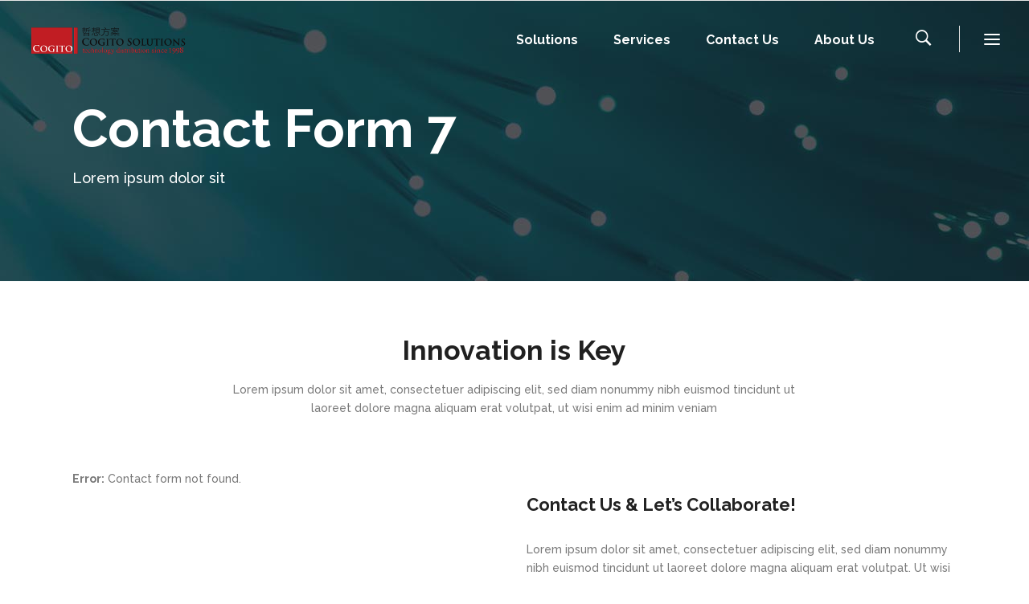

--- FILE ---
content_type: text/html; charset=UTF-8
request_url: https://hk.cogitosolutions.com/contact-form-7/
body_size: 17798
content:

<!DOCTYPE html>
<html lang="en-US">
<head>
        	
			
			
		<meta charset="UTF-8"/>
		<link rel="profile" href="https://gmpg.org/xfn/11"/>
		<link rel="pingback" href="https://hk.cogitosolutions.com/xmlrpc.php"/>
				<meta name="viewport" content="width=device-width,initial-scale=1,user-scalable=no">
		
	<title>Contact Form 7 &#8211; Software distributor for Articulate 360, KeyShot, Whatsup Gold</title>
<script type="application/javascript">var qodeCoreAjaxUrl = "https://hk.cogitosolutions.com/wp-admin/admin-ajax.php"</script><meta name='robots' content='max-image-preview:large' />
<link rel='dns-prefetch' href='//fonts.googleapis.com' />
<link rel="alternate" type="application/rss+xml" title="Software distributor for Articulate 360, KeyShot, Whatsup Gold &raquo; Feed" href="https://hk.cogitosolutions.com/feed/" />
<link rel="alternate" type="application/rss+xml" title="Software distributor for Articulate 360, KeyShot, Whatsup Gold &raquo; Comments Feed" href="https://hk.cogitosolutions.com/comments/feed/" />
<link rel="alternate" title="oEmbed (JSON)" type="application/json+oembed" href="https://hk.cogitosolutions.com/wp-json/oembed/1.0/embed?url=https%3A%2F%2Fhk.cogitosolutions.com%2Fcontact-form-7%2F" />
<link rel="alternate" title="oEmbed (XML)" type="text/xml+oembed" href="https://hk.cogitosolutions.com/wp-json/oembed/1.0/embed?url=https%3A%2F%2Fhk.cogitosolutions.com%2Fcontact-form-7%2F&#038;format=xml" />
<style id='wp-img-auto-sizes-contain-inline-css' type='text/css'>
img:is([sizes=auto i],[sizes^="auto," i]){contain-intrinsic-size:3000px 1500px}
/*# sourceURL=wp-img-auto-sizes-contain-inline-css */
</style>
<style id='wp-emoji-styles-inline-css' type='text/css'>

	img.wp-smiley, img.emoji {
		display: inline !important;
		border: none !important;
		box-shadow: none !important;
		height: 1em !important;
		width: 1em !important;
		margin: 0 0.07em !important;
		vertical-align: -0.1em !important;
		background: none !important;
		padding: 0 !important;
	}
/*# sourceURL=wp-emoji-styles-inline-css */
</style>
<link rel='stylesheet' id='wp-block-library-css' href='https://hk.cogitosolutions.com/wp-includes/css/dist/block-library/style.min.css?ver=11eeb67b6922fb4b65502a7bf6932561' type='text/css' media='all' />
<style id='wp-block-heading-inline-css' type='text/css'>
h1:where(.wp-block-heading).has-background,h2:where(.wp-block-heading).has-background,h3:where(.wp-block-heading).has-background,h4:where(.wp-block-heading).has-background,h5:where(.wp-block-heading).has-background,h6:where(.wp-block-heading).has-background{padding:1.25em 2.375em}h1.has-text-align-left[style*=writing-mode]:where([style*=vertical-lr]),h1.has-text-align-right[style*=writing-mode]:where([style*=vertical-rl]),h2.has-text-align-left[style*=writing-mode]:where([style*=vertical-lr]),h2.has-text-align-right[style*=writing-mode]:where([style*=vertical-rl]),h3.has-text-align-left[style*=writing-mode]:where([style*=vertical-lr]),h3.has-text-align-right[style*=writing-mode]:where([style*=vertical-rl]),h4.has-text-align-left[style*=writing-mode]:where([style*=vertical-lr]),h4.has-text-align-right[style*=writing-mode]:where([style*=vertical-rl]),h5.has-text-align-left[style*=writing-mode]:where([style*=vertical-lr]),h5.has-text-align-right[style*=writing-mode]:where([style*=vertical-rl]),h6.has-text-align-left[style*=writing-mode]:where([style*=vertical-lr]),h6.has-text-align-right[style*=writing-mode]:where([style*=vertical-rl]){rotate:180deg}
/*# sourceURL=https://hk.cogitosolutions.com/wp-includes/blocks/heading/style.min.css */
</style>
<style id='wp-block-image-inline-css' type='text/css'>
.wp-block-image>a,.wp-block-image>figure>a{display:inline-block}.wp-block-image img{box-sizing:border-box;height:auto;max-width:100%;vertical-align:bottom}@media not (prefers-reduced-motion){.wp-block-image img.hide{visibility:hidden}.wp-block-image img.show{animation:show-content-image .4s}}.wp-block-image[style*=border-radius] img,.wp-block-image[style*=border-radius]>a{border-radius:inherit}.wp-block-image.has-custom-border img{box-sizing:border-box}.wp-block-image.aligncenter{text-align:center}.wp-block-image.alignfull>a,.wp-block-image.alignwide>a{width:100%}.wp-block-image.alignfull img,.wp-block-image.alignwide img{height:auto;width:100%}.wp-block-image .aligncenter,.wp-block-image .alignleft,.wp-block-image .alignright,.wp-block-image.aligncenter,.wp-block-image.alignleft,.wp-block-image.alignright{display:table}.wp-block-image .aligncenter>figcaption,.wp-block-image .alignleft>figcaption,.wp-block-image .alignright>figcaption,.wp-block-image.aligncenter>figcaption,.wp-block-image.alignleft>figcaption,.wp-block-image.alignright>figcaption{caption-side:bottom;display:table-caption}.wp-block-image .alignleft{float:left;margin:.5em 1em .5em 0}.wp-block-image .alignright{float:right;margin:.5em 0 .5em 1em}.wp-block-image .aligncenter{margin-left:auto;margin-right:auto}.wp-block-image :where(figcaption){margin-bottom:1em;margin-top:.5em}.wp-block-image.is-style-circle-mask img{border-radius:9999px}@supports ((-webkit-mask-image:none) or (mask-image:none)) or (-webkit-mask-image:none){.wp-block-image.is-style-circle-mask img{border-radius:0;-webkit-mask-image:url('data:image/svg+xml;utf8,<svg viewBox="0 0 100 100" xmlns="http://www.w3.org/2000/svg"><circle cx="50" cy="50" r="50"/></svg>');mask-image:url('data:image/svg+xml;utf8,<svg viewBox="0 0 100 100" xmlns="http://www.w3.org/2000/svg"><circle cx="50" cy="50" r="50"/></svg>');mask-mode:alpha;-webkit-mask-position:center;mask-position:center;-webkit-mask-repeat:no-repeat;mask-repeat:no-repeat;-webkit-mask-size:contain;mask-size:contain}}:root :where(.wp-block-image.is-style-rounded img,.wp-block-image .is-style-rounded img){border-radius:9999px}.wp-block-image figure{margin:0}.wp-lightbox-container{display:flex;flex-direction:column;position:relative}.wp-lightbox-container img{cursor:zoom-in}.wp-lightbox-container img:hover+button{opacity:1}.wp-lightbox-container button{align-items:center;backdrop-filter:blur(16px) saturate(180%);background-color:#5a5a5a40;border:none;border-radius:4px;cursor:zoom-in;display:flex;height:20px;justify-content:center;opacity:0;padding:0;position:absolute;right:16px;text-align:center;top:16px;width:20px;z-index:100}@media not (prefers-reduced-motion){.wp-lightbox-container button{transition:opacity .2s ease}}.wp-lightbox-container button:focus-visible{outline:3px auto #5a5a5a40;outline:3px auto -webkit-focus-ring-color;outline-offset:3px}.wp-lightbox-container button:hover{cursor:pointer;opacity:1}.wp-lightbox-container button:focus{opacity:1}.wp-lightbox-container button:focus,.wp-lightbox-container button:hover,.wp-lightbox-container button:not(:hover):not(:active):not(.has-background){background-color:#5a5a5a40;border:none}.wp-lightbox-overlay{box-sizing:border-box;cursor:zoom-out;height:100vh;left:0;overflow:hidden;position:fixed;top:0;visibility:hidden;width:100%;z-index:100000}.wp-lightbox-overlay .close-button{align-items:center;cursor:pointer;display:flex;justify-content:center;min-height:40px;min-width:40px;padding:0;position:absolute;right:calc(env(safe-area-inset-right) + 16px);top:calc(env(safe-area-inset-top) + 16px);z-index:5000000}.wp-lightbox-overlay .close-button:focus,.wp-lightbox-overlay .close-button:hover,.wp-lightbox-overlay .close-button:not(:hover):not(:active):not(.has-background){background:none;border:none}.wp-lightbox-overlay .lightbox-image-container{height:var(--wp--lightbox-container-height);left:50%;overflow:hidden;position:absolute;top:50%;transform:translate(-50%,-50%);transform-origin:top left;width:var(--wp--lightbox-container-width);z-index:9999999999}.wp-lightbox-overlay .wp-block-image{align-items:center;box-sizing:border-box;display:flex;height:100%;justify-content:center;margin:0;position:relative;transform-origin:0 0;width:100%;z-index:3000000}.wp-lightbox-overlay .wp-block-image img{height:var(--wp--lightbox-image-height);min-height:var(--wp--lightbox-image-height);min-width:var(--wp--lightbox-image-width);width:var(--wp--lightbox-image-width)}.wp-lightbox-overlay .wp-block-image figcaption{display:none}.wp-lightbox-overlay button{background:none;border:none}.wp-lightbox-overlay .scrim{background-color:#fff;height:100%;opacity:.9;position:absolute;width:100%;z-index:2000000}.wp-lightbox-overlay.active{visibility:visible}@media not (prefers-reduced-motion){.wp-lightbox-overlay.active{animation:turn-on-visibility .25s both}.wp-lightbox-overlay.active img{animation:turn-on-visibility .35s both}.wp-lightbox-overlay.show-closing-animation:not(.active){animation:turn-off-visibility .35s both}.wp-lightbox-overlay.show-closing-animation:not(.active) img{animation:turn-off-visibility .25s both}.wp-lightbox-overlay.zoom.active{animation:none;opacity:1;visibility:visible}.wp-lightbox-overlay.zoom.active .lightbox-image-container{animation:lightbox-zoom-in .4s}.wp-lightbox-overlay.zoom.active .lightbox-image-container img{animation:none}.wp-lightbox-overlay.zoom.active .scrim{animation:turn-on-visibility .4s forwards}.wp-lightbox-overlay.zoom.show-closing-animation:not(.active){animation:none}.wp-lightbox-overlay.zoom.show-closing-animation:not(.active) .lightbox-image-container{animation:lightbox-zoom-out .4s}.wp-lightbox-overlay.zoom.show-closing-animation:not(.active) .lightbox-image-container img{animation:none}.wp-lightbox-overlay.zoom.show-closing-animation:not(.active) .scrim{animation:turn-off-visibility .4s forwards}}@keyframes show-content-image{0%{visibility:hidden}99%{visibility:hidden}to{visibility:visible}}@keyframes turn-on-visibility{0%{opacity:0}to{opacity:1}}@keyframes turn-off-visibility{0%{opacity:1;visibility:visible}99%{opacity:0;visibility:visible}to{opacity:0;visibility:hidden}}@keyframes lightbox-zoom-in{0%{transform:translate(calc((-100vw + var(--wp--lightbox-scrollbar-width))/2 + var(--wp--lightbox-initial-left-position)),calc(-50vh + var(--wp--lightbox-initial-top-position))) scale(var(--wp--lightbox-scale))}to{transform:translate(-50%,-50%) scale(1)}}@keyframes lightbox-zoom-out{0%{transform:translate(-50%,-50%) scale(1);visibility:visible}99%{visibility:visible}to{transform:translate(calc((-100vw + var(--wp--lightbox-scrollbar-width))/2 + var(--wp--lightbox-initial-left-position)),calc(-50vh + var(--wp--lightbox-initial-top-position))) scale(var(--wp--lightbox-scale));visibility:hidden}}
/*# sourceURL=https://hk.cogitosolutions.com/wp-includes/blocks/image/style.min.css */
</style>
<style id='wp-block-list-inline-css' type='text/css'>
ol,ul{box-sizing:border-box}:root :where(.wp-block-list.has-background){padding:1.25em 2.375em}
/*# sourceURL=https://hk.cogitosolutions.com/wp-includes/blocks/list/style.min.css */
</style>
<style id='wp-block-columns-inline-css' type='text/css'>
.wp-block-columns{box-sizing:border-box;display:flex;flex-wrap:wrap!important}@media (min-width:782px){.wp-block-columns{flex-wrap:nowrap!important}}.wp-block-columns{align-items:normal!important}.wp-block-columns.are-vertically-aligned-top{align-items:flex-start}.wp-block-columns.are-vertically-aligned-center{align-items:center}.wp-block-columns.are-vertically-aligned-bottom{align-items:flex-end}@media (max-width:781px){.wp-block-columns:not(.is-not-stacked-on-mobile)>.wp-block-column{flex-basis:100%!important}}@media (min-width:782px){.wp-block-columns:not(.is-not-stacked-on-mobile)>.wp-block-column{flex-basis:0;flex-grow:1}.wp-block-columns:not(.is-not-stacked-on-mobile)>.wp-block-column[style*=flex-basis]{flex-grow:0}}.wp-block-columns.is-not-stacked-on-mobile{flex-wrap:nowrap!important}.wp-block-columns.is-not-stacked-on-mobile>.wp-block-column{flex-basis:0;flex-grow:1}.wp-block-columns.is-not-stacked-on-mobile>.wp-block-column[style*=flex-basis]{flex-grow:0}:where(.wp-block-columns){margin-bottom:1.75em}:where(.wp-block-columns.has-background){padding:1.25em 2.375em}.wp-block-column{flex-grow:1;min-width:0;overflow-wrap:break-word;word-break:break-word}.wp-block-column.is-vertically-aligned-top{align-self:flex-start}.wp-block-column.is-vertically-aligned-center{align-self:center}.wp-block-column.is-vertically-aligned-bottom{align-self:flex-end}.wp-block-column.is-vertically-aligned-stretch{align-self:stretch}.wp-block-column.is-vertically-aligned-bottom,.wp-block-column.is-vertically-aligned-center,.wp-block-column.is-vertically-aligned-top{width:100%}
/*# sourceURL=https://hk.cogitosolutions.com/wp-includes/blocks/columns/style.min.css */
</style>
<style id='wp-block-paragraph-inline-css' type='text/css'>
.is-small-text{font-size:.875em}.is-regular-text{font-size:1em}.is-large-text{font-size:2.25em}.is-larger-text{font-size:3em}.has-drop-cap:not(:focus):first-letter{float:left;font-size:8.4em;font-style:normal;font-weight:100;line-height:.68;margin:.05em .1em 0 0;text-transform:uppercase}body.rtl .has-drop-cap:not(:focus):first-letter{float:none;margin-left:.1em}p.has-drop-cap.has-background{overflow:hidden}:root :where(p.has-background){padding:1.25em 2.375em}:where(p.has-text-color:not(.has-link-color)) a{color:inherit}p.has-text-align-left[style*="writing-mode:vertical-lr"],p.has-text-align-right[style*="writing-mode:vertical-rl"]{rotate:180deg}
/*# sourceURL=https://hk.cogitosolutions.com/wp-includes/blocks/paragraph/style.min.css */
</style>
<style id='global-styles-inline-css' type='text/css'>
:root{--wp--preset--aspect-ratio--square: 1;--wp--preset--aspect-ratio--4-3: 4/3;--wp--preset--aspect-ratio--3-4: 3/4;--wp--preset--aspect-ratio--3-2: 3/2;--wp--preset--aspect-ratio--2-3: 2/3;--wp--preset--aspect-ratio--16-9: 16/9;--wp--preset--aspect-ratio--9-16: 9/16;--wp--preset--color--black: #000000;--wp--preset--color--cyan-bluish-gray: #abb8c3;--wp--preset--color--white: #ffffff;--wp--preset--color--pale-pink: #f78da7;--wp--preset--color--vivid-red: #cf2e2e;--wp--preset--color--luminous-vivid-orange: #ff6900;--wp--preset--color--luminous-vivid-amber: #fcb900;--wp--preset--color--light-green-cyan: #7bdcb5;--wp--preset--color--vivid-green-cyan: #00d084;--wp--preset--color--pale-cyan-blue: #8ed1fc;--wp--preset--color--vivid-cyan-blue: #0693e3;--wp--preset--color--vivid-purple: #9b51e0;--wp--preset--gradient--vivid-cyan-blue-to-vivid-purple: linear-gradient(135deg,rgb(6,147,227) 0%,rgb(155,81,224) 100%);--wp--preset--gradient--light-green-cyan-to-vivid-green-cyan: linear-gradient(135deg,rgb(122,220,180) 0%,rgb(0,208,130) 100%);--wp--preset--gradient--luminous-vivid-amber-to-luminous-vivid-orange: linear-gradient(135deg,rgb(252,185,0) 0%,rgb(255,105,0) 100%);--wp--preset--gradient--luminous-vivid-orange-to-vivid-red: linear-gradient(135deg,rgb(255,105,0) 0%,rgb(207,46,46) 100%);--wp--preset--gradient--very-light-gray-to-cyan-bluish-gray: linear-gradient(135deg,rgb(238,238,238) 0%,rgb(169,184,195) 100%);--wp--preset--gradient--cool-to-warm-spectrum: linear-gradient(135deg,rgb(74,234,220) 0%,rgb(151,120,209) 20%,rgb(207,42,186) 40%,rgb(238,44,130) 60%,rgb(251,105,98) 80%,rgb(254,248,76) 100%);--wp--preset--gradient--blush-light-purple: linear-gradient(135deg,rgb(255,206,236) 0%,rgb(152,150,240) 100%);--wp--preset--gradient--blush-bordeaux: linear-gradient(135deg,rgb(254,205,165) 0%,rgb(254,45,45) 50%,rgb(107,0,62) 100%);--wp--preset--gradient--luminous-dusk: linear-gradient(135deg,rgb(255,203,112) 0%,rgb(199,81,192) 50%,rgb(65,88,208) 100%);--wp--preset--gradient--pale-ocean: linear-gradient(135deg,rgb(255,245,203) 0%,rgb(182,227,212) 50%,rgb(51,167,181) 100%);--wp--preset--gradient--electric-grass: linear-gradient(135deg,rgb(202,248,128) 0%,rgb(113,206,126) 100%);--wp--preset--gradient--midnight: linear-gradient(135deg,rgb(2,3,129) 0%,rgb(40,116,252) 100%);--wp--preset--font-size--small: 13px;--wp--preset--font-size--medium: 20px;--wp--preset--font-size--large: 36px;--wp--preset--font-size--x-large: 42px;--wp--preset--spacing--20: 0.44rem;--wp--preset--spacing--30: 0.67rem;--wp--preset--spacing--40: 1rem;--wp--preset--spacing--50: 1.5rem;--wp--preset--spacing--60: 2.25rem;--wp--preset--spacing--70: 3.38rem;--wp--preset--spacing--80: 5.06rem;--wp--preset--shadow--natural: 6px 6px 9px rgba(0, 0, 0, 0.2);--wp--preset--shadow--deep: 12px 12px 50px rgba(0, 0, 0, 0.4);--wp--preset--shadow--sharp: 6px 6px 0px rgba(0, 0, 0, 0.2);--wp--preset--shadow--outlined: 6px 6px 0px -3px rgb(255, 255, 255), 6px 6px rgb(0, 0, 0);--wp--preset--shadow--crisp: 6px 6px 0px rgb(0, 0, 0);}:where(.is-layout-flex){gap: 0.5em;}:where(.is-layout-grid){gap: 0.5em;}body .is-layout-flex{display: flex;}.is-layout-flex{flex-wrap: wrap;align-items: center;}.is-layout-flex > :is(*, div){margin: 0;}body .is-layout-grid{display: grid;}.is-layout-grid > :is(*, div){margin: 0;}:where(.wp-block-columns.is-layout-flex){gap: 2em;}:where(.wp-block-columns.is-layout-grid){gap: 2em;}:where(.wp-block-post-template.is-layout-flex){gap: 1.25em;}:where(.wp-block-post-template.is-layout-grid){gap: 1.25em;}.has-black-color{color: var(--wp--preset--color--black) !important;}.has-cyan-bluish-gray-color{color: var(--wp--preset--color--cyan-bluish-gray) !important;}.has-white-color{color: var(--wp--preset--color--white) !important;}.has-pale-pink-color{color: var(--wp--preset--color--pale-pink) !important;}.has-vivid-red-color{color: var(--wp--preset--color--vivid-red) !important;}.has-luminous-vivid-orange-color{color: var(--wp--preset--color--luminous-vivid-orange) !important;}.has-luminous-vivid-amber-color{color: var(--wp--preset--color--luminous-vivid-amber) !important;}.has-light-green-cyan-color{color: var(--wp--preset--color--light-green-cyan) !important;}.has-vivid-green-cyan-color{color: var(--wp--preset--color--vivid-green-cyan) !important;}.has-pale-cyan-blue-color{color: var(--wp--preset--color--pale-cyan-blue) !important;}.has-vivid-cyan-blue-color{color: var(--wp--preset--color--vivid-cyan-blue) !important;}.has-vivid-purple-color{color: var(--wp--preset--color--vivid-purple) !important;}.has-black-background-color{background-color: var(--wp--preset--color--black) !important;}.has-cyan-bluish-gray-background-color{background-color: var(--wp--preset--color--cyan-bluish-gray) !important;}.has-white-background-color{background-color: var(--wp--preset--color--white) !important;}.has-pale-pink-background-color{background-color: var(--wp--preset--color--pale-pink) !important;}.has-vivid-red-background-color{background-color: var(--wp--preset--color--vivid-red) !important;}.has-luminous-vivid-orange-background-color{background-color: var(--wp--preset--color--luminous-vivid-orange) !important;}.has-luminous-vivid-amber-background-color{background-color: var(--wp--preset--color--luminous-vivid-amber) !important;}.has-light-green-cyan-background-color{background-color: var(--wp--preset--color--light-green-cyan) !important;}.has-vivid-green-cyan-background-color{background-color: var(--wp--preset--color--vivid-green-cyan) !important;}.has-pale-cyan-blue-background-color{background-color: var(--wp--preset--color--pale-cyan-blue) !important;}.has-vivid-cyan-blue-background-color{background-color: var(--wp--preset--color--vivid-cyan-blue) !important;}.has-vivid-purple-background-color{background-color: var(--wp--preset--color--vivid-purple) !important;}.has-black-border-color{border-color: var(--wp--preset--color--black) !important;}.has-cyan-bluish-gray-border-color{border-color: var(--wp--preset--color--cyan-bluish-gray) !important;}.has-white-border-color{border-color: var(--wp--preset--color--white) !important;}.has-pale-pink-border-color{border-color: var(--wp--preset--color--pale-pink) !important;}.has-vivid-red-border-color{border-color: var(--wp--preset--color--vivid-red) !important;}.has-luminous-vivid-orange-border-color{border-color: var(--wp--preset--color--luminous-vivid-orange) !important;}.has-luminous-vivid-amber-border-color{border-color: var(--wp--preset--color--luminous-vivid-amber) !important;}.has-light-green-cyan-border-color{border-color: var(--wp--preset--color--light-green-cyan) !important;}.has-vivid-green-cyan-border-color{border-color: var(--wp--preset--color--vivid-green-cyan) !important;}.has-pale-cyan-blue-border-color{border-color: var(--wp--preset--color--pale-cyan-blue) !important;}.has-vivid-cyan-blue-border-color{border-color: var(--wp--preset--color--vivid-cyan-blue) !important;}.has-vivid-purple-border-color{border-color: var(--wp--preset--color--vivid-purple) !important;}.has-vivid-cyan-blue-to-vivid-purple-gradient-background{background: var(--wp--preset--gradient--vivid-cyan-blue-to-vivid-purple) !important;}.has-light-green-cyan-to-vivid-green-cyan-gradient-background{background: var(--wp--preset--gradient--light-green-cyan-to-vivid-green-cyan) !important;}.has-luminous-vivid-amber-to-luminous-vivid-orange-gradient-background{background: var(--wp--preset--gradient--luminous-vivid-amber-to-luminous-vivid-orange) !important;}.has-luminous-vivid-orange-to-vivid-red-gradient-background{background: var(--wp--preset--gradient--luminous-vivid-orange-to-vivid-red) !important;}.has-very-light-gray-to-cyan-bluish-gray-gradient-background{background: var(--wp--preset--gradient--very-light-gray-to-cyan-bluish-gray) !important;}.has-cool-to-warm-spectrum-gradient-background{background: var(--wp--preset--gradient--cool-to-warm-spectrum) !important;}.has-blush-light-purple-gradient-background{background: var(--wp--preset--gradient--blush-light-purple) !important;}.has-blush-bordeaux-gradient-background{background: var(--wp--preset--gradient--blush-bordeaux) !important;}.has-luminous-dusk-gradient-background{background: var(--wp--preset--gradient--luminous-dusk) !important;}.has-pale-ocean-gradient-background{background: var(--wp--preset--gradient--pale-ocean) !important;}.has-electric-grass-gradient-background{background: var(--wp--preset--gradient--electric-grass) !important;}.has-midnight-gradient-background{background: var(--wp--preset--gradient--midnight) !important;}.has-small-font-size{font-size: var(--wp--preset--font-size--small) !important;}.has-medium-font-size{font-size: var(--wp--preset--font-size--medium) !important;}.has-large-font-size{font-size: var(--wp--preset--font-size--large) !important;}.has-x-large-font-size{font-size: var(--wp--preset--font-size--x-large) !important;}
:where(.wp-block-columns.is-layout-flex){gap: 2em;}:where(.wp-block-columns.is-layout-grid){gap: 2em;}
/*# sourceURL=global-styles-inline-css */
</style>
<style id='core-block-supports-inline-css' type='text/css'>
.wp-container-core-columns-is-layout-9d6595d7{flex-wrap:nowrap;}
/*# sourceURL=core-block-supports-inline-css */
</style>

<style id='classic-theme-styles-inline-css' type='text/css'>
/*! This file is auto-generated */
.wp-block-button__link{color:#fff;background-color:#32373c;border-radius:9999px;box-shadow:none;text-decoration:none;padding:calc(.667em + 2px) calc(1.333em + 2px);font-size:1.125em}.wp-block-file__button{background:#32373c;color:#fff;text-decoration:none}
/*# sourceURL=/wp-includes/css/classic-themes.min.css */
</style>
<link rel='stylesheet' id='contact-form-7-css' href='https://hk.cogitosolutions.com/wp-content/plugins/contact-form-7/includes/css/styles.css?ver=6.1.1' type='text/css' media='all' />
<link rel='stylesheet' id='ctf_styles-css' href='https://hk.cogitosolutions.com/wp-content/plugins/custom-twitter-feeds/css/ctf-styles.min.css?ver=2.3.1' type='text/css' media='all' />
<link rel='stylesheet' id='ditty-displays-css' href='https://hk.cogitosolutions.com/wp-content/plugins/ditty-news-ticker/build/dittyDisplays.css?ver=3.1.57' type='text/css' media='all' />
<link rel='stylesheet' id='ditty-fontawesome-css' href='https://hk.cogitosolutions.com/wp-content/plugins/ditty-news-ticker/includes/libs/fontawesome-6.4.0/css/all.css?ver=6.4.0' type='text/css' media='' />
<link rel='stylesheet' id='select2-css' href='https://hk.cogitosolutions.com/wp-content/themes/startit/framework/admin/assets/css/select2.min.css?ver=11eeb67b6922fb4b65502a7bf6932561' type='text/css' media='all' />
<link rel='stylesheet' id='qodef-cpt-dashboard-style-css' href='https://hk.cogitosolutions.com/wp-content/plugins/select-core/core-dashboard/assets/css/core-dashboard.min.css?ver=11eeb67b6922fb4b65502a7bf6932561' type='text/css' media='all' />
<link rel='stylesheet' id='qi-addons-for-elementor-grid-style-css' href='https://hk.cogitosolutions.com/wp-content/plugins/qi-addons-for-elementor/assets/css/grid.min.css?ver=1.9.3' type='text/css' media='all' />
<link rel='stylesheet' id='qi-addons-for-elementor-helper-parts-style-css' href='https://hk.cogitosolutions.com/wp-content/plugins/qi-addons-for-elementor/assets/css/helper-parts.min.css?ver=1.9.3' type='text/css' media='all' />
<link rel='stylesheet' id='qi-addons-for-elementor-style-css' href='https://hk.cogitosolutions.com/wp-content/plugins/qi-addons-for-elementor/assets/css/main.min.css?ver=1.9.3' type='text/css' media='all' />
<link rel='stylesheet' id='startit-qode-default-style-css' href='https://hk.cogitosolutions.com/wp-content/themes/startit/style.css?ver=11eeb67b6922fb4b65502a7bf6932561' type='text/css' media='all' />
<link rel='stylesheet' id='startit-qode-modules-css' href='https://hk.cogitosolutions.com/wp-content/themes/startit/assets/css/modules.min.css?ver=11eeb67b6922fb4b65502a7bf6932561' type='text/css' media='all' />
<link rel='stylesheet' id='startit-qode-child-style-css' href='https://hk.cogitosolutions.com/wp-content/themes/startit-child/style.css?ver=11eeb67b6922fb4b65502a7bf6932561' type='text/css' media='all' />
<link rel='stylesheet' id='startit-qode-modules-plugins-css' href='https://hk.cogitosolutions.com/wp-content/themes/startit/assets/css/plugins.min.css?ver=11eeb67b6922fb4b65502a7bf6932561' type='text/css' media='all' />
<link rel='stylesheet' id='startit-qode-modules-responsive-css' href='https://hk.cogitosolutions.com/wp-content/themes/startit/assets/css/modules-responsive.min.css?ver=11eeb67b6922fb4b65502a7bf6932561' type='text/css' media='all' />
<link rel='stylesheet' id='startit-qode-blog-responsive-css' href='https://hk.cogitosolutions.com/wp-content/themes/startit/assets/css/blog-responsive.min.css?ver=11eeb67b6922fb4b65502a7bf6932561' type='text/css' media='all' />
<link rel='stylesheet' id='startit-qode-style-dynamic-responsive-css' href='https://hk.cogitosolutions.com/wp-content/themes/startit/assets/css/style_dynamic_responsive_callback.php?ver=11eeb67b6922fb4b65502a7bf6932561' type='text/css' media='all' />
<link rel='stylesheet' id='startit-qode-style-dynamic-css' href='https://hk.cogitosolutions.com/wp-content/themes/startit/assets/css/style_dynamic_callback.php?ver=11eeb67b6922fb4b65502a7bf6932561' type='text/css' media='all' />
<link rel='stylesheet' id='js_composer_front-css' href='https://hk.cogitosolutions.com/wp-content/plugins/js_composer/assets/css/js_composer.min.css?ver=8.6' type='text/css' media='all' />
<link rel='stylesheet' id='startit-qode-google-fonts-css' href='https://fonts.googleapis.com/css?family=Raleway%3A100%2C100italic%2C200%2C200italic%2C300%2C300italic%2C400%2C400italic%2C500%2C500italic%2C600%2C600italic%2C700%2C700italic%2C800%2C800italic%2C900%2C900italic%7CRaleway%3A100%2C100italic%2C200%2C200italic%2C300%2C300italic%2C400%2C400italic%2C500%2C500italic%2C600%2C600italic%2C700%2C700italic%2C800%2C800italic%2C900%2C900italic%7CMontserrat%3A100%2C100italic%2C200%2C200italic%2C300%2C300italic%2C400%2C400italic%2C500%2C500italic%2C600%2C600italic%2C700%2C700italic%2C800%2C800italic%2C900%2C900italic&#038;subset=latin%2Clatin-ext&#038;ver=1.0.0' type='text/css' media='all' />
<link rel='stylesheet' id='swiper-css' href='https://hk.cogitosolutions.com/wp-content/plugins/qi-addons-for-elementor/assets/plugins/swiper/8.4.5/swiper.min.css?ver=8.4.5' type='text/css' media='all' />
<link rel='stylesheet' id='rpt-css' href='https://hk.cogitosolutions.com/wp-content/plugins/dk-pricr-responsive-pricing-table/inc/css/rpt_style.min.css?ver=5.1.12' type='text/css' media='all' />
<script type="text/javascript" src="https://hk.cogitosolutions.com/wp-includes/js/jquery/jquery.min.js?ver=3.7.1" id="jquery-core-js"></script>
<script type="text/javascript" src="https://hk.cogitosolutions.com/wp-includes/js/jquery/jquery-migrate.min.js?ver=3.4.1" id="jquery-migrate-js"></script>
<script type="text/javascript" src="https://hk.cogitosolutions.com/wp-content/themes/startit/assets/js/modules/plugins/scrolltoplugin.min.js?ver=11eeb67b6922fb4b65502a7bf6932561" id="scrollto-js"></script>
<script type="text/javascript" src="https://hk.cogitosolutions.com/wp-content/plugins/dk-pricr-responsive-pricing-table/inc/js/rpt.min.js?ver=5.1.12" id="rpt-js"></script>
<script></script><link rel="https://api.w.org/" href="https://hk.cogitosolutions.com/wp-json/" /><link rel="alternate" title="JSON" type="application/json" href="https://hk.cogitosolutions.com/wp-json/wp/v2/pages/1432" /><link rel="EditURI" type="application/rsd+xml" title="RSD" href="https://hk.cogitosolutions.com/xmlrpc.php?rsd" />
<link rel="canonical" href="https://hk.cogitosolutions.com/contact-form-7/" />
<meta name="generator" content="Elementor 3.31.0; features: additional_custom_breakpoints, e_element_cache; settings: css_print_method-external, google_font-enabled, font_display-swap">
<style type="text/css">.recentcomments a{display:inline !important;padding:0 !important;margin:0 !important;}</style>			<style>
				.e-con.e-parent:nth-of-type(n+4):not(.e-lazyloaded):not(.e-no-lazyload),
				.e-con.e-parent:nth-of-type(n+4):not(.e-lazyloaded):not(.e-no-lazyload) * {
					background-image: none !important;
				}
				@media screen and (max-height: 1024px) {
					.e-con.e-parent:nth-of-type(n+3):not(.e-lazyloaded):not(.e-no-lazyload),
					.e-con.e-parent:nth-of-type(n+3):not(.e-lazyloaded):not(.e-no-lazyload) * {
						background-image: none !important;
					}
				}
				@media screen and (max-height: 640px) {
					.e-con.e-parent:nth-of-type(n+2):not(.e-lazyloaded):not(.e-no-lazyload),
					.e-con.e-parent:nth-of-type(n+2):not(.e-lazyloaded):not(.e-no-lazyload) * {
						background-image: none !important;
					}
				}
			</style>
			<meta name="generator" content="Powered by WPBakery Page Builder - drag and drop page builder for WordPress."/>
<meta name="generator" content="Powered by Slider Revolution 6.7.29 - responsive, Mobile-Friendly Slider Plugin for WordPress with comfortable drag and drop interface." />
<link rel="icon" href="https://hk.cogitosolutions.com/wp-content/uploads/2023/10/cogito_logo_square-100x100.png" sizes="32x32" />
<link rel="icon" href="https://hk.cogitosolutions.com/wp-content/uploads/2023/10/cogito_logo_square.png" sizes="192x192" />
<link rel="apple-touch-icon" href="https://hk.cogitosolutions.com/wp-content/uploads/2023/10/cogito_logo_square.png" />
<meta name="msapplication-TileImage" content="https://hk.cogitosolutions.com/wp-content/uploads/2023/10/cogito_logo_square.png" />
<script>function setREVStartSize(e){
			//window.requestAnimationFrame(function() {
				window.RSIW = window.RSIW===undefined ? window.innerWidth : window.RSIW;
				window.RSIH = window.RSIH===undefined ? window.innerHeight : window.RSIH;
				try {
					var pw = document.getElementById(e.c).parentNode.offsetWidth,
						newh;
					pw = pw===0 || isNaN(pw) || (e.l=="fullwidth" || e.layout=="fullwidth") ? window.RSIW : pw;
					e.tabw = e.tabw===undefined ? 0 : parseInt(e.tabw);
					e.thumbw = e.thumbw===undefined ? 0 : parseInt(e.thumbw);
					e.tabh = e.tabh===undefined ? 0 : parseInt(e.tabh);
					e.thumbh = e.thumbh===undefined ? 0 : parseInt(e.thumbh);
					e.tabhide = e.tabhide===undefined ? 0 : parseInt(e.tabhide);
					e.thumbhide = e.thumbhide===undefined ? 0 : parseInt(e.thumbhide);
					e.mh = e.mh===undefined || e.mh=="" || e.mh==="auto" ? 0 : parseInt(e.mh,0);
					if(e.layout==="fullscreen" || e.l==="fullscreen")
						newh = Math.max(e.mh,window.RSIH);
					else{
						e.gw = Array.isArray(e.gw) ? e.gw : [e.gw];
						for (var i in e.rl) if (e.gw[i]===undefined || e.gw[i]===0) e.gw[i] = e.gw[i-1];
						e.gh = e.el===undefined || e.el==="" || (Array.isArray(e.el) && e.el.length==0)? e.gh : e.el;
						e.gh = Array.isArray(e.gh) ? e.gh : [e.gh];
						for (var i in e.rl) if (e.gh[i]===undefined || e.gh[i]===0) e.gh[i] = e.gh[i-1];
											
						var nl = new Array(e.rl.length),
							ix = 0,
							sl;
						e.tabw = e.tabhide>=pw ? 0 : e.tabw;
						e.thumbw = e.thumbhide>=pw ? 0 : e.thumbw;
						e.tabh = e.tabhide>=pw ? 0 : e.tabh;
						e.thumbh = e.thumbhide>=pw ? 0 : e.thumbh;
						for (var i in e.rl) nl[i] = e.rl[i]<window.RSIW ? 0 : e.rl[i];
						sl = nl[0];
						for (var i in nl) if (sl>nl[i] && nl[i]>0) { sl = nl[i]; ix=i;}
						var m = pw>(e.gw[ix]+e.tabw+e.thumbw) ? 1 : (pw-(e.tabw+e.thumbw)) / (e.gw[ix]);
						newh =  (e.gh[ix] * m) + (e.tabh + e.thumbh);
					}
					var el = document.getElementById(e.c);
					if (el!==null && el) el.style.height = newh+"px";
					el = document.getElementById(e.c+"_wrapper");
					if (el!==null && el) {
						el.style.height = newh+"px";
						el.style.display = "block";
					}
				} catch(e){
					console.log("Failure at Presize of Slider:" + e)
				}
			//});
		  };</script>
<style type="text/css" id="qode_startit-custom-css">.qodef-landing-custom .qodef-ptf-category-holder{
	display:none !important;
}

.qodef-landing-custom .qodef-portfolio-list-holder-outer.qodef-ptf-standard article .qodef-item-image-holder{
	border-radius: 3px 3px 0 0;
    backface-visibility: hidden;
}

.qodef-landing-custom .qodef-item-title{
	text-align:center !important;
	padding: 28px 0 37px 0 !important;
}

.qodef-landing-custom .qodef-item-icons-holder .qodef-like,
.qodef-landing-custom .qodef-item-icons-holder .qodef-portfolio-lightbox{
	display:none !important;
}
.qodef-landing-custom .qodef-portfolio-item .qodef-portfolio-shader{
	display:none !important;
}

.qodef-landing-custom .qodef-portfolio-list-holder-outer.qodef-ptf-standard article .qodef-item-icons-holder {
    width: 100%;
    top: -25%;
    left: 0;
    bottom: 0;
    height: 100%;
    padding: 0;
    -webkit-transform: translateY(0) scale(0);
    -ms-transform: translateY(0) scale(0);
    transform: translateY(0) scale(0);
    background-color: rgba(0, 0, 0, 0.15);
	border-radius: 100%;
    padding: 50% 0;
    display: block;
	-webkit-transition: -webkit-transform .5s cubic-bezier(.4,0,.2,1),opacity .2s;
    transition: transform .5s cubic-bezier(.4,0,.2,1),opacity .2s;
}

.qodef-landing-custom .qodef-portfolio-list-holder-outer.qodef-ptf-standard article:hover .qodef-item-icons-holder {
    opacity: 1;
    -webkit-transform: translateY(0) scale(1.2);
    -ms-transform: translateY(0) scale(1.2);
    transform: translateY(0) scale(1.2);
	-webkit-transition: -webkit-transform .35s cubic-bezier(.4,0,.2,1),opacity .35s;
    transition: transform .35s cubic-bezier(.4,0,.2,1),opacity .35s;
	
}

.qodef-landing-custom .qodef-item-icons-holder .qodef-preview{
	position: absolute;
    top: 0;
	left:0;
	width:100%;
	height:100%;
	background-color: transparent !important;
	border:none !important;
	-ms-transform: translateY(0) rotate(0);
	-webkit-transform: translateY(0) rotate(0);
    transform: translateY(0) rotate(0);
}

.qodef-landing-custom .qodef-portfolio-list-holder article .qodef-item-icons-holder a:hover{
	-ms-transform: translateY(0) rotate(0);
	-webkit-transform: translateY(0) rotate(0);
    transform: translateY(0) rotate(0);
}

.qodef-landing-custom .qodef-item-icons-holder .qodef-preview:before{
	content: "\f002" !important;
    font-size: 22px;
    position: relative;
    top: 50%;
    -webkit-transform: translateY(-65%) translateX(-50%);
    -ms-transform: translateY(-75%) translateX(-50%);
    transform: translateY(-75%) translateX(-50%);
    width: 60px;
    height: 60px;
    display: block;
    background: #b2dd4c;
    border-radius: 100%;
    text-align: center;
    line-height: 60px;
    left: 50%;
}
.page-id-2689 .qodef-page-header .qodef-position-right,
.page-id-2689  .qodef-sticky-holder,
.page-id-2689  footer,
.page-id-2689 #qodef-back-to-top{
display: none !important;
}
.page-id-2689  #qodef-particles .qodef-p-content{
width:auto;
}

.qodef-va-fix {
vertical-align: middle;
}

@media only screen and (max-width: 1284px) {
      .page-id-3520.qodef-header-vertical  footer .qodef-four-columns .qodef-column {
              width: 49.5%;
              min-height: initial !important;
}
}

@media only screen and (max-width: 1024px) {
	.page-id-2476 #qodef-meetup-slider.carousel .carousel-inner .item:nth-child(1) .qodef-slider-content,
	.page-id-2476 #qodef-meetup-slider.carousel .carousel-inner .item:nth-child(3) .qodef-slider-content{
		padding-right: 80px;
	}

	.page-id-2476 #qodef-meetup-slider.carousel .carousel-inner .item:nth-child(1) .qodef-graphic-content,
	.page-id-2476 #qodef-meetup-slider.carousel .carousel-inner .item:nth-child(3) .qodef-graphic-content {
		padding-right: 0;
	}
	
	.page-id-2476 #qodef-meetup-slider.carousel .carousel-inner .item:nth-child(2) .qodef-graphic-content,
	.page-id-2476 #qodef-meetup-slider.carousel .carousel-inner .item:nth-child(4) .qodef-graphic-content {
		display: none;
	}
	
	.page-id-2476 #qodef-meetup-slider.carousel .carousel-inner .item:nth-child(2) .qodef-slider-content,
	.page-id-2476 #qodef-meetup-slider.carousel .carousel-inner .item:nth-child(4) .qodef-slider-content{
		padding-left: 80px;
	}
}

@media only screen and (max-width: 768px) {
	.page-id-2476 #qodef-meetup-slider.carousel .carousel-inner .item:nth-child(1) .qodef-slider-content,
	.page-id-2476 #qodef-meetup-slider.carousel .carousel-inner .item:nth-child(3) .qodef-slider-content{
		padding-left: 80px;
	}

	.page-id-2476 #qodef-meetup-slider.carousel .carousel-inner .item:nth-child(1) .qodef-graphic-content,
	.page-id-2476 #qodef-meetup-slider.carousel .carousel-inner .item:nth-child(3) .qodef-graphic-content {
		display: none;
	}

      .page-id-3520.qodef-header-vertical  footer .qodef-four-columns .qodef-column {
              width: 100%;
              min-height: initial !important;
       }
}
@media only screen and (max-width: 480px) {
	.page-id-2476 #qodef-meetup-slider.carousel .carousel-inner .item:nth-child(1) .qodef-slider-content,
	.page-id-2476 #qodef-meetup-slider.carousel .carousel-inner .item:nth-child(2) .qodef-slider-content,
	.page-id-2476 #qodef-meetup-slider.carousel .carousel-inner .item:nth-child(3) .qodef-slider-content,
	.page-id-2476 #qodef-meetup-slider.carousel .carousel-inner .item:nth-child(4) .qodef-slider-content {
		padding-left: 20px;
	}
}


.landing-new-custom .qodef-portfolio-item .qodef-portfolio-shader{
	background-color: rgba(34, 34, 34, 0.8);
	-webkit-transform: scale(1);
    -ms-transform: scale(1);
    transform: scale(1);
	border-radius:0;
	top:0;
	left:0;
	padding:0;
	border-radius: 15px;
}

.landing-new-custom  .qodef-portfolio-list-holder-outer .qodef-item-title{
	font-size:22px;
	color:#fff;
	font-weight:700;
}

.landing-new-custom  .qodef-portfolio-list-holder-outer .qodef-item-text-holder .qodef-ptf-category-holder{
	display:none;
}

.landing-new-custom  .qodef-portfolio-list-holder-outer article{
	border-radius: 15px;
	overflow:hidden;
box-shadow: 4px 4px 15px #c3c3c3;
transform: translateZ(0px);
}
.landing-new-custom  .qodef-portfolio-filter-holder .qodef-portfolio-filter-holder-inner ul li span{
	font-size:16px;
	color: #686868;
}
.landing-new-custom  .qodef-portfolio-filter-holder .qodef-portfolio-filter-holder-inner ul li span:hover{
	color:#b2dd4c;
}

.landing-new-custom  .qodef-portfolio-filter-holder{
	margin-bottom: 86px;
}
.qodef-vertical-align-containers .qodef-position-center:before, .qodef-vertical-align-containers .qodef-position-left:before, .qodef-vertical-align-containers .qodef-position-right:before {
margin-right: 0;
}
@-moz-document url-prefix() {
    .carousel-inner .qodef-slider-content .qodef-slide-buttons-holder .qodef-btn.qodef-btn-solid:hover { 
        background-color: #000!important; 
    } 
    .carousel-inner .qodef-slider-content .qodef-slide-buttons-holder .qodef-btn.qodef-btn-default:hover { 
        background-color: #b2dd4c !important; 
    } 
}
.comment-respond .comment-form-cookies-consent {
  margin: 0 0 20px;
}
@media only screen and (max-width: 480px) {
.qodef-btn.single_add_to_cart_button {
padding: 0 22px;
}
} </style><style type="text/css" data-type="vc_shortcodes-custom-css">.vc_custom_1446131659817{padding-top: 65px !important;padding-bottom: 65px !important;}.vc_custom_1446133295777{padding-bottom: 30px !important;}.vc_custom_1446132914543{padding-top: 65px !important;padding-bottom: 65px !important;background-color: #f4f4f4 !important;}.vc_custom_1446134596442{padding-bottom: 60px !important;background-color: #f4f4f4 !important;}.vc_custom_1445509938777{padding-top: 31px !important;}</style><noscript><style> .wpb_animate_when_almost_visible { opacity: 1; }</style></noscript><link rel='stylesheet' id='startit-qode-font-awesome-css' href='https://hk.cogitosolutions.com/wp-content/themes/startit/assets/css/font-awesome/css/fontawesome-all.min.css?ver=11eeb67b6922fb4b65502a7bf6932561' type='text/css' media='all' />
<link rel='stylesheet' id='startit-qode-font-elegant-css' href='https://hk.cogitosolutions.com/wp-content/themes/startit/assets/css/elegant-icons/style.min.css?ver=11eeb67b6922fb4b65502a7bf6932561' type='text/css' media='all' />
<link rel='stylesheet' id='startit-qode-ion-icons-css' href='https://hk.cogitosolutions.com/wp-content/themes/startit/assets/css/ion-icons/css/ionicons.min.css?ver=11eeb67b6922fb4b65502a7bf6932561' type='text/css' media='all' />
<link rel='stylesheet' id='startit-qode-linea-icons-css' href='https://hk.cogitosolutions.com/wp-content/themes/startit/assets/css/linea-icons/style.css?ver=11eeb67b6922fb4b65502a7bf6932561' type='text/css' media='all' />
<link rel='stylesheet' id='startit-qode-simple-line-icons-css' href='https://hk.cogitosolutions.com/wp-content/themes/startit/assets/css/simple-line-icons/simple-line-icons.css?ver=11eeb67b6922fb4b65502a7bf6932561' type='text/css' media='all' />
<link rel='stylesheet' id='startit-qode-dripicons-css' href='https://hk.cogitosolutions.com/wp-content/themes/startit/assets/css/dripicons/dripicons.css?ver=11eeb67b6922fb4b65502a7bf6932561' type='text/css' media='all' />
<link rel='stylesheet' id='rs-plugin-settings-css' href='//hk.cogitosolutions.com/wp-content/plugins/revslider/sr6/assets/css/rs6.css?ver=6.7.29' type='text/css' media='all' />
<style id='rs-plugin-settings-inline-css' type='text/css'>
#rs-demo-id {}
/*# sourceURL=rs-plugin-settings-inline-css */
</style>
</head>

<body data-rsssl=1 class="wp-singular page-template page-template-full-width page-template-full-width-php page page-id-1432 wp-theme-startit wp-child-theme-startit-child select-core-2.5 qodef-qi--no-touch qi-addons-for-elementor-1.9.3 startit child-child-ver-2.0.2 startit-ver-4.9.1  qodef-smooth-page-transitions qodef-top-bar-mobile-hide qodef-header-standard qodef-sticky-header-on-scroll-up qodef-default-mobile-header qodef-sticky-up-mobile-header qodef-dropdown-animate-height qodef-light-header qodef-search-covers-header qodef-side-menu-slide-with-content qodef-width-470 wpb-js-composer js-comp-ver-8.6 vc_responsive elementor-default elementor-kit-6">
<section class="qodef-side-menu right">
		<div class="qodef-close-side-menu-holder">
		<div class="qodef-close-side-menu-holder-inner">
			<a href="#" target="_self" class="qodef-close-side-menu">
				<span aria-hidden="true" class="icon_close"></span>
			</a>
		</div>
	</div>
	<div id="block-7" class="widget qodef-sidearea widget_block">
<ul class="wp-block-list">
<li></li>
</ul>
</div><div id="block-8" class="widget qodef-sidearea widget_block widget_media_image">
<figure class="wp-block-image size-full"><img decoding="async" width="400" height="78" src="https://hk.cogitosolutions.com/wp-content/uploads/2023/10/CSLogo.png" alt="" class="wp-image-5990" srcset="https://hk.cogitosolutions.com/wp-content/uploads/2023/10/CSLogo.png 400w, https://hk.cogitosolutions.com/wp-content/uploads/2023/10/CSLogo-300x59.png 300w" sizes="(max-width: 400px) 100vw, 400px" /></figure>
</div><div id="block-9" class="widget qodef-sidearea widget_block">
<h2 class="wp-block-heading"></h2>
</div></section>
<div class="qodef-wrapper">
    <div class="qodef-wrapper-inner">
        
<header class="qodef-page-header">
        <div class="qodef-menu-area" style="background-color:rgba(255, 255, 255, 0)">
        			<form role="search" action="https://hk.cogitosolutions.com/" class="qodef-search-cover" method="get">
				<div class="qodef-form-holder-outer">
				<div class="qodef-form-holder">
					<div class="qodef-form-holder-inner">
						<input type="text" placeholder="Search" name="s" class="qode_search_field no-livesearch" autocomplete="off" />
						<div class="qodef-search-close">
							<a href="#">
								<i class="qodef-icon-ion-icon ion-close " ></i>							</a>
						</div>
					</div>
				</div>
			</div>
			</form>            <div class="qodef-vertical-align-containers">
                <div class="qodef-position-left">
                    <div class="qodef-position-left-inner">
                        
<div class="qodef-logo-wrapper">
    <a href="https://hk.cogitosolutions.com/" style="height: 39px;">
        <img class="qodef-normal-logo" src="https://hk.cogitosolutions.com/wp-content/uploads/2023/10/CSLogo.png" alt="logo"/>
        <img class="qodef-dark-logo" src="https://hk.cogitosolutions.com/wp-content/uploads/2023/10/CSLogo.png" alt="dark logo"/>        <img class="qodef-light-logo" src="https://hk.cogitosolutions.com/wp-content/uploads/2023/10/CSLogo.png" alt="light logo"/>    </a>
</div>

                    </div>
                </div>
                <div class="qodef-position-right">
                    <div class="qodef-position-right-inner">
                        
<nav class="qodef-main-menu qodef-drop-down qodef-default-nav">
    <ul id="menu-main-menu" class="clearfix"><li id="nav-menu-item-8162" class="menu-item menu-item-type-post_type menu-item-object-page menu-item-has-children  has_sub narrow"><a href="https://hk.cogitosolutions.com/solutions/" class=""><span class="item_outer"><span class="item_inner"><span class="menu_icon_wrapper"><i class="menu_icon blank fa"></i></span><span class="item_text">Solutions</span></span><span class="plus"></span></span></a>
<div class="second"><div class="inner"><ul>
	<li id="nav-menu-item-7627" class="menu-item menu-item-type-custom menu-item-object-custom "><a href="https://hk.cogitosolutions.com/solutions/#e-learning" class=""><span class="item_outer"><span class="item_inner"><span class="menu_icon_wrapper"><i class="menu_icon blank fa"></i></span><span class="item_text">E-learning</span></span><span class="plus"></span></span></a></li>
	<li id="nav-menu-item-7628" class="menu-item menu-item-type-custom menu-item-object-custom "><a href="https://hk.cogitosolutions.com/solutions/#cybersecurity" class=""><span class="item_outer"><span class="item_inner"><span class="menu_icon_wrapper"><i class="menu_icon blank fa"></i></span><span class="item_text">Cybersecurity</span></span><span class="plus"></span></span></a></li>
	<li id="nav-menu-item-7629" class="menu-item menu-item-type-custom menu-item-object-custom "><a href="https://hk.cogitosolutions.com/solutions/#data-mining" class=""><span class="item_outer"><span class="item_inner"><span class="menu_icon_wrapper"><i class="menu_icon blank fa"></i></span><span class="item_text">Data Mining</span></span><span class="plus"></span></span></a></li>
	<li id="nav-menu-item-7633" class="menu-item menu-item-type-custom menu-item-object-custom "><a href="https://hk.cogitosolutions.com/solutions/#cadcam" class=""><span class="item_outer"><span class="item_inner"><span class="menu_icon_wrapper"><i class="menu_icon blank fa"></i></span><span class="item_text">CAD/CAM</span></span><span class="plus"></span></span></a></li>
	<li id="nav-menu-item-7665" class="menu-item menu-item-type-custom menu-item-object-custom "><a href="https://hk.cogitosolutions.com/solutions/#3d" class=""><span class="item_outer"><span class="item_inner"><span class="menu_icon_wrapper"><i class="menu_icon blank fa"></i></span><span class="item_text">3D Modeling &#038; Rendering</span></span><span class="plus"></span></span></a></li>
	<li id="nav-menu-item-7679" class="menu-item menu-item-type-custom menu-item-object-custom "><a href="https://hk.cogitosolutions.com/solutions/#pcomponents" class=""><span class="item_outer"><span class="item_inner"><span class="menu_icon_wrapper"><i class="menu_icon blank fa"></i></span><span class="item_text">Programming &#038; Components</span></span><span class="plus"></span></span></a></li>
	<li id="nav-menu-item-7680" class="menu-item menu-item-type-custom menu-item-object-custom "><a href="https://hk.cogitosolutions.com/solutions/#productivity" class=""><span class="item_outer"><span class="item_inner"><span class="menu_icon_wrapper"><i class="menu_icon blank fa"></i></span><span class="item_text">Productivity Tools</span></span><span class="plus"></span></span></a></li>
</ul></div></div>
</li>
<li id="nav-menu-item-7801" class="menu-item menu-item-type-custom menu-item-object-custom menu-item-has-children  has_sub narrow"><a href="#" class=""><span class="item_outer"><span class="item_inner"><span class="menu_icon_wrapper"><i class="menu_icon blank fa"></i></span><span class="item_text">Services</span></span><span class="plus"></span></span></a>
<div class="second"><div class="inner"><ul>
	<li id="nav-menu-item-7802" class="menu-item menu-item-type-post_type menu-item-object-page "><a href="https://hk.cogitosolutions.com/3dservice/" class=""><span class="item_outer"><span class="item_inner"><span class="menu_icon_wrapper"><i class="menu_icon blank fa"></i></span><span class="item_text">3D Modeling and Rendering</span></span><span class="plus"></span></span></a></li>
	<li id="nav-menu-item-7896" class="menu-item menu-item-type-custom menu-item-object-custom "><a href="https://teachume.com/course-development" class=""><span class="item_outer"><span class="item_inner"><span class="menu_icon_wrapper"><i class="menu_icon blank fa"></i></span><span class="item_text">E-learning Course Development</span></span><span class="plus"></span></span></a></li>
</ul></div></div>
</li>
<li id="nav-menu-item-7553" class="menu-item menu-item-type-post_type menu-item-object-page  narrow"><a href="https://hk.cogitosolutions.com/contact/" class=""><span class="item_outer"><span class="item_inner"><span class="menu_icon_wrapper"><i class="menu_icon blank fa"></i></span><span class="item_text">Contact Us</span></span><span class="plus"></span></span></a></li>
<li id="nav-menu-item-7747" class="menu-item menu-item-type-post_type menu-item-object-page  narrow"><a href="https://hk.cogitosolutions.com/about-us/" class=""><span class="item_outer"><span class="item_inner"><span class="menu_icon_wrapper"><i class="menu_icon blank fa"></i></span><span class="item_text">About Us</span></span><span class="plus"></span></span></a></li>
</ul></nav>

                                                    
        <a 			data-icon-close-same-position="yes"                        class="qodef-search-opener" href="javascript:void(0)">
            <i class="qodef-icon-ion-icon ion-ios-search-strong " ></i>                    </a>
		            <a class="qodef-side-menu-button-opener "  href="javascript:void(0)">
            <span aria-hidden="true" class="qodef-icon-font-elegant icon_menu " ></span>        </a>

                                                </div>
                </div>
            </div>
            </div>
        
<div class="qodef-sticky-header">
    <form role="search" action="https://hk.cogitosolutions.com/" class="qodef-search-cover" method="get">
				<div class="qodef-form-holder-outer">
				<div class="qodef-form-holder">
					<div class="qodef-form-holder-inner">
						<input type="text" placeholder="Search" name="s" class="qode_search_field no-livesearch" autocomplete="off" />
						<div class="qodef-search-close">
							<a href="#">
								<i class="qodef-icon-ion-icon ion-close " ></i>							</a>
						</div>
					</div>
				</div>
			</div>
			</form>    <div class="qodef-sticky-holder">
                <div class=" qodef-vertical-align-containers">
                <div class="qodef-position-left">
                    <div class="qodef-position-left-inner">
                        
<div class="qodef-logo-wrapper">
    <a href="https://hk.cogitosolutions.com/" style="height: 39px;">
        <img class="qodef-normal-logo" src="https://hk.cogitosolutions.com/wp-content/uploads/2023/10/CSLogo.png" alt="logo"/>
        <img class="qodef-dark-logo" src="https://hk.cogitosolutions.com/wp-content/uploads/2023/10/CSLogo.png" alt="dark logo"/>        <img class="qodef-light-logo" src="https://hk.cogitosolutions.com/wp-content/uploads/2023/10/CSLogo.png" alt="light logo"/>    </a>
</div>

                    </div>
                </div>
                <div class="qodef-position-right">
                    <div class="qodef-position-right-inner">

                        
<nav class="qodef-main-menu qodef-drop-down qodef-sticky-nav">
    <ul id="menu-main-menu-1" class="clearfix"><li id="sticky-nav-menu-item-8162" class="menu-item menu-item-type-post_type menu-item-object-page menu-item-has-children  has_sub narrow"><a href="https://hk.cogitosolutions.com/solutions/" class=""><span class="item_outer"><span class="item_inner"><span class="menu_icon_wrapper"><i class="menu_icon blank fa"></i></span><span class="item_text">Solutions</span></span><span class="plus"></span></span></a>
<div class="second"><div class="inner"><ul>
	<li id="sticky-nav-menu-item-7627" class="menu-item menu-item-type-custom menu-item-object-custom "><a href="https://hk.cogitosolutions.com/solutions/#e-learning" class=""><span class="item_outer"><span class="item_inner"><span class="menu_icon_wrapper"><i class="menu_icon blank fa"></i></span><span class="item_text">E-learning</span></span><span class="plus"></span></span></a></li>
	<li id="sticky-nav-menu-item-7628" class="menu-item menu-item-type-custom menu-item-object-custom "><a href="https://hk.cogitosolutions.com/solutions/#cybersecurity" class=""><span class="item_outer"><span class="item_inner"><span class="menu_icon_wrapper"><i class="menu_icon blank fa"></i></span><span class="item_text">Cybersecurity</span></span><span class="plus"></span></span></a></li>
	<li id="sticky-nav-menu-item-7629" class="menu-item menu-item-type-custom menu-item-object-custom "><a href="https://hk.cogitosolutions.com/solutions/#data-mining" class=""><span class="item_outer"><span class="item_inner"><span class="menu_icon_wrapper"><i class="menu_icon blank fa"></i></span><span class="item_text">Data Mining</span></span><span class="plus"></span></span></a></li>
	<li id="sticky-nav-menu-item-7633" class="menu-item menu-item-type-custom menu-item-object-custom "><a href="https://hk.cogitosolutions.com/solutions/#cadcam" class=""><span class="item_outer"><span class="item_inner"><span class="menu_icon_wrapper"><i class="menu_icon blank fa"></i></span><span class="item_text">CAD/CAM</span></span><span class="plus"></span></span></a></li>
	<li id="sticky-nav-menu-item-7665" class="menu-item menu-item-type-custom menu-item-object-custom "><a href="https://hk.cogitosolutions.com/solutions/#3d" class=""><span class="item_outer"><span class="item_inner"><span class="menu_icon_wrapper"><i class="menu_icon blank fa"></i></span><span class="item_text">3D Modeling &#038; Rendering</span></span><span class="plus"></span></span></a></li>
	<li id="sticky-nav-menu-item-7679" class="menu-item menu-item-type-custom menu-item-object-custom "><a href="https://hk.cogitosolutions.com/solutions/#pcomponents" class=""><span class="item_outer"><span class="item_inner"><span class="menu_icon_wrapper"><i class="menu_icon blank fa"></i></span><span class="item_text">Programming &#038; Components</span></span><span class="plus"></span></span></a></li>
	<li id="sticky-nav-menu-item-7680" class="menu-item menu-item-type-custom menu-item-object-custom "><a href="https://hk.cogitosolutions.com/solutions/#productivity" class=""><span class="item_outer"><span class="item_inner"><span class="menu_icon_wrapper"><i class="menu_icon blank fa"></i></span><span class="item_text">Productivity Tools</span></span><span class="plus"></span></span></a></li>
</ul></div></div>
</li>
<li id="sticky-nav-menu-item-7801" class="menu-item menu-item-type-custom menu-item-object-custom menu-item-has-children  has_sub narrow"><a href="#" class=""><span class="item_outer"><span class="item_inner"><span class="menu_icon_wrapper"><i class="menu_icon blank fa"></i></span><span class="item_text">Services</span></span><span class="plus"></span></span></a>
<div class="second"><div class="inner"><ul>
	<li id="sticky-nav-menu-item-7802" class="menu-item menu-item-type-post_type menu-item-object-page "><a href="https://hk.cogitosolutions.com/3dservice/" class=""><span class="item_outer"><span class="item_inner"><span class="menu_icon_wrapper"><i class="menu_icon blank fa"></i></span><span class="item_text">3D Modeling and Rendering</span></span><span class="plus"></span></span></a></li>
	<li id="sticky-nav-menu-item-7896" class="menu-item menu-item-type-custom menu-item-object-custom "><a href="https://teachume.com/course-development" class=""><span class="item_outer"><span class="item_inner"><span class="menu_icon_wrapper"><i class="menu_icon blank fa"></i></span><span class="item_text">E-learning Course Development</span></span><span class="plus"></span></span></a></li>
</ul></div></div>
</li>
<li id="sticky-nav-menu-item-7553" class="menu-item menu-item-type-post_type menu-item-object-page  narrow"><a href="https://hk.cogitosolutions.com/contact/" class=""><span class="item_outer"><span class="item_inner"><span class="menu_icon_wrapper"><i class="menu_icon blank fa"></i></span><span class="item_text">Contact Us</span></span><span class="plus"></span></span></a></li>
<li id="sticky-nav-menu-item-7747" class="menu-item menu-item-type-post_type menu-item-object-page  narrow"><a href="https://hk.cogitosolutions.com/about-us/" class=""><span class="item_outer"><span class="item_inner"><span class="menu_icon_wrapper"><i class="menu_icon blank fa"></i></span><span class="item_text">About Us</span></span><span class="plus"></span></span></a></li>
</ul></nav>


        <a 			data-icon-close-same-position="yes"                        class="qodef-search-opener" href="javascript:void(0)">
            <i class="qodef-icon-ion-icon ion-ios-search-strong " ></i>                    </a>
		            <a class="qodef-side-menu-button-opener "  href="javascript:void(0)">
            <span aria-hidden="true" class="qodef-icon-font-elegant icon_menu " ></span>        </a>

    
                    </div>
                </div>
            </div>
                </div>
</div>

</header>


<header class="qodef-mobile-header">
    <div class="qodef-mobile-header-inner">
                <div class="qodef-mobile-header-holder">
            <div class="qodef-grid">
                <div class="qodef-vertical-align-containers">
                                            <div class="qodef-mobile-menu-opener">
                            <a href="javascript:void(0)">
                    <span class="qodef-mobile-opener-icon-holder">
                        <i class="qodef-icon-font-awesome fa fa-bars " ></i>                    </span>
                            </a>
                        </div>
                                                                <div class="qodef-position-center">
                            <div class="qodef-position-center-inner">
                                
<div class="qodef-mobile-logo-wrapper">
    <a href="https://hk.cogitosolutions.com/" style="height: 39px">
        <img src="https://hk.cogitosolutions.com/wp-content/uploads/2023/10/CSLogo.png" alt="mobile-logo"/>
    </a>
</div>

                            </div>
                        </div>
                                        <div class="qodef-position-right">
                        <div class="qodef-position-right-inner">
                                                    </div>
                    </div>
                </div> <!-- close .qodef-vertical-align-containers -->
            </div>
        </div>
        
<nav class="qodef-mobile-nav">
    <div class="qodef-grid">
        <ul id="menu-main-menu-2" class=""><li id="mobile-menu-item-8162" class="menu-item menu-item-type-post_type menu-item-object-page menu-item-has-children  has_sub"><a href="https://hk.cogitosolutions.com/solutions/" class=""><span>Solutions</span></a><span class="mobile_arrow"><i class="qodef-sub-arrow fa fa-angle-right"></i><i class="fa fa-angle-down"></i></span>
<ul class="sub_menu">
	<li id="mobile-menu-item-7627" class="menu-item menu-item-type-custom menu-item-object-custom "><a href="https://hk.cogitosolutions.com/solutions/#e-learning" class=""><span>E-learning</span></a></li>
	<li id="mobile-menu-item-7628" class="menu-item menu-item-type-custom menu-item-object-custom "><a href="https://hk.cogitosolutions.com/solutions/#cybersecurity" class=""><span>Cybersecurity</span></a></li>
	<li id="mobile-menu-item-7629" class="menu-item menu-item-type-custom menu-item-object-custom "><a href="https://hk.cogitosolutions.com/solutions/#data-mining" class=""><span>Data Mining</span></a></li>
	<li id="mobile-menu-item-7633" class="menu-item menu-item-type-custom menu-item-object-custom "><a href="https://hk.cogitosolutions.com/solutions/#cadcam" class=""><span>CAD/CAM</span></a></li>
	<li id="mobile-menu-item-7665" class="menu-item menu-item-type-custom menu-item-object-custom "><a href="https://hk.cogitosolutions.com/solutions/#3d" class=""><span>3D Modeling &#038; Rendering</span></a></li>
	<li id="mobile-menu-item-7679" class="menu-item menu-item-type-custom menu-item-object-custom "><a href="https://hk.cogitosolutions.com/solutions/#pcomponents" class=""><span>Programming &#038; Components</span></a></li>
	<li id="mobile-menu-item-7680" class="menu-item menu-item-type-custom menu-item-object-custom "><a href="https://hk.cogitosolutions.com/solutions/#productivity" class=""><span>Productivity Tools</span></a></li>
</ul>
</li>
<li id="mobile-menu-item-7801" class="menu-item menu-item-type-custom menu-item-object-custom menu-item-has-children  has_sub"><a href="#" class=""><span>Services</span></a><span class="mobile_arrow"><i class="qodef-sub-arrow fa fa-angle-right"></i><i class="fa fa-angle-down"></i></span>
<ul class="sub_menu">
	<li id="mobile-menu-item-7802" class="menu-item menu-item-type-post_type menu-item-object-page "><a href="https://hk.cogitosolutions.com/3dservice/" class=""><span>3D Modeling and Rendering</span></a></li>
	<li id="mobile-menu-item-7896" class="menu-item menu-item-type-custom menu-item-object-custom "><a href="https://teachume.com/course-development" class=""><span>E-learning Course Development</span></a></li>
</ul>
</li>
<li id="mobile-menu-item-7553" class="menu-item menu-item-type-post_type menu-item-object-page "><a href="https://hk.cogitosolutions.com/contact/" class=""><span>Contact Us</span></a></li>
<li id="mobile-menu-item-7747" class="menu-item menu-item-type-post_type menu-item-object-page "><a href="https://hk.cogitosolutions.com/about-us/" class=""><span>About Us</span></a></li>
</ul>    </div>
</nav>

    </div>
</header> <!-- close .qodef-mobile-header -->



                    <a id='qodef-back-to-top'  href='#'>
                <span class="qodef-icon-stack">
                     <i class="qodef-icon-font-awesome fa fa-chevron-up " ></i>                </span>
            </a>
                
        <div class="qodef-content" style="margin-top: -100px">
 <div class="qodef-content-inner">
    <div class="qodef-title qodef-standard-type qodef-preload-background qodef-has-background qodef-has-parallax-background qodef-content-left-alignment qodef-animation-no qodef-title-image-not-responsive" style="height:350px;background-image:url(https://startit.qodeinteractive.com/wp-content/uploads/2015/10/About-me-Title.jpg);" data-height="350" data-background-width=&quot;1920&quot;>
        <div class="qodef-title-image"><img src="https://startit.qodeinteractive.com/wp-content/uploads/2015/10/About-me-Title.jpg" alt="&nbsp;" /> </div>
        <div class="qodef-title-holder" >
            <div class="qodef-container clearfix">
                <div class="qodef-container-inner">
                    <div class="qodef-title-subtitle-holder" style="">
                        <div class="qodef-title-subtitle-holder-inner">
                                                        <h1 ><span>Contact Form 7</span></h1>
                                                                    <span class="qodef-subtitle" ><span>Lorem ipsum dolor sit</span></span>
                                                                                                                    </div>
                    </div>
                </div>
            </div>
        </div>
    </div>


<div class="qodef-full-width">
<div class="qodef-full-width-inner">
						<div class="wpb-content-wrapper"><div class="vc_row wpb_row vc_row-fluid qodef-section vc_custom_1446131659817 qodef-content-aligment-center qodef-grid-section" style=""><div class="clearfix qodef-section-inner"><div class="qodef-section-inner-margin clearfix"><div class="wpb_column vc_column_container vc_col-sm-12 vc_col-lg-offset-2 vc_col-lg-8"><div class="vc_column-inner"><div class="wpb_wrapper">
	<div class="wpb_text_column wpb_content_element" >
		<div class="wpb_wrapper">
			<h2>Innovation is Key</h2>

		</div>
	</div>
<div class="vc_empty_space"   style="height: 16px"><span class="vc_empty_space_inner"></span></div>
	<div class="wpb_text_column wpb_content_element" >
		<div class="wpb_wrapper">
			<p>Lorem ipsum dolor sit amet, consectetuer adipiscing elit, sed diam nonummy nibh euismod tincidunt ut laoreet dolore magna aliquam erat volutpat, ut wisi enim ad minim veniam</p>

		</div>
	</div>
</div></div></div></div></div></div><div class="vc_row wpb_row vc_row-fluid qodef-section vc_custom_1446133295777 qodef-content-aligment-left qodef-grid-section" style=""><div class="clearfix qodef-section-inner"><div class="qodef-section-inner-margin clearfix"><div class="wpb_column vc_column_container vc_col-sm-12 vc_col-md-6"><div class="vc_column-inner"><div class="wpb_wrapper"><p class="wpcf7-contact-form-not-found"><strong>Error:</strong> Contact form not found.</p><div class="vc_empty_space"   style="height: 40px"><span class="vc_empty_space_inner"></span></div></div></div></div><div class="wpb_column vc_column_container vc_col-sm-12 vc_col-md-6"><div class="vc_column-inner"><div class="wpb_wrapper"><div class="vc_empty_space"   style="height: 30px"><span class="vc_empty_space_inner"></span></div>
	<div class="wpb_text_column wpb_content_element" >
		<div class="wpb_wrapper">
			<h3>Contact Us &amp; Let’s Collaborate!</h3>

		</div>
	</div>
<div class="vc_empty_space"   style="height: 32px"><span class="vc_empty_space_inner"></span></div>
	<div class="wpb_text_column wpb_content_element" >
		<div class="wpb_wrapper">
			<p>Lorem ipsum dolor sit amet, consectetuer adipiscing elit, sed diam nonummy nibh euismod tincidunt ut laoreet dolore magna aliquam erat volutpat. Ut wisi enim ad minim veniam, quis nostrud exerci tation ullamcorper suscipit lobortis nisl ut aliquip ex ea commodo consequat. Duis autem vel eum iriure dolor in hendrerit in vulputate velit esse molestie consequat, vel illum dolore eu feugiat nulla facilisis at vero eros et accumsan.</p>

		</div>
	</div>
<div class="vc_row wpb_row vc_inner vc_row-fluid qodef-section vc_custom_1445509938777 qodef-content-aligment-left" style=""><div class="qodef-full-section-inner"><div class="wpb_column vc_column_container vc_col-sm-12 vc_col-lg-6 vc_col-md-12"><div class="vc_column-inner"><div class="wpb_wrapper"><div class="qodef-iwt clearfix qodef-iwt-icon-left qodef-iwt-icon-tiny">
    <div class="qodef-iwt-icon-holder">
                    
    <span class="qodef-icon-shortcode circle" style="width: 37px;height: 37px;line-height: 37px" >
        
        <i class="qodef-icon-simple-line-icon icon-pin qodef-icon-element" style="font-size:14px" ></i>
            </span>

            </div>
    <div class="qodef-iwt-content-holder" style="padding-left: 20px">
                <div class="qodef-iwt-text-holder">
            <p style="color: #a2a2a2">198 West 21th Street, Suite 721, New York NY 10010</p>

                    </div>
    </div>
</div><div class="vc_empty_space"   style="height: 20px"><span class="vc_empty_space_inner"></span></div><div class="qodef-iwt clearfix qodef-iwt-icon-left qodef-iwt-icon-tiny">
    <div class="qodef-iwt-icon-holder">
                    
    <span class="qodef-icon-shortcode circle" style="width: 37px;height: 37px;line-height: 37px" >
        
        <i class="qodef-icon-simple-line-icon icon-phone qodef-icon-element" style="font-size:14px" ></i>
            </span>

            </div>
    <div class="qodef-iwt-content-holder" style="padding-left: 20px">
                <div class="qodef-iwt-text-holder">
            <p style="color: #a2a2a2">+888 (0) 202 0000 00159486 +888 (0) 202 0000 00159486</p>

                    </div>
    </div>
</div><div class="vc_empty_space"   style="height: 20px"><span class="vc_empty_space_inner"></span></div></div></div></div><div class="wpb_column vc_column_container vc_col-sm-12 vc_col-lg-6 vc_col-md-12"><div class="vc_column-inner"><div class="wpb_wrapper"><div class="qodef-iwt clearfix qodef-iwt-icon-left qodef-iwt-icon-tiny">
    <div class="qodef-iwt-icon-holder">
                    
    <span class="qodef-icon-shortcode circle" style="width: 37px;height: 37px;line-height: 37px" >
        
        <i class="qodef-icon-simple-line-icon icon-printer qodef-icon-element" style="font-size:14px" ></i>
            </span>

            </div>
    <div class="qodef-iwt-content-holder" style="padding-left: 20px">
                <div class="qodef-iwt-text-holder">
            <p style="color: #a2a2a2">+888 (0) 202 0000 00159486 +888 (0) 202 0000 00159486</p>

                    </div>
    </div>
</div><div class="vc_empty_space"   style="height: 20px"><span class="vc_empty_space_inner"></span></div><div class="qodef-iwt clearfix qodef-iwt-icon-left qodef-iwt-icon-tiny">
    <div class="qodef-iwt-icon-holder">
                    
    <span class="qodef-icon-shortcode circle" style="width: 37px;height: 37px;line-height: 37px" >
        
        <i class="qodef-icon-simple-line-icon icon-envelope qodef-icon-element" style="font-size:14px" ></i>
            </span>

            </div>
    <div class="qodef-iwt-content-holder" style="padding-left: 20px">
                <div class="qodef-iwt-text-holder">
            <p style="color: #a2a2a2">youremail@yourdomain.com youremail@yourdomain.com</p>

                    </div>
    </div>
</div><div class="vc_empty_space"   style="height: 20px"><span class="vc_empty_space_inner"></span></div></div></div></div></div></div></div></div></div></div></div></div><div class="vc_row wpb_row vc_row-fluid qodef-section vc_custom_1446132914543 qodef-content-aligment-center qodef-grid-section" style=""><div class="clearfix qodef-section-inner"><div class="qodef-section-inner-margin clearfix"><div class="wpb_column vc_column_container vc_col-sm-12 vc_col-lg-offset-2 vc_col-lg-8"><div class="vc_column-inner"><div class="wpb_wrapper">
	<div class="wpb_text_column wpb_content_element" >
		<div class="wpb_wrapper">
			<h2>Innovation is Key</h2>

		</div>
	</div>
<div class="vc_empty_space"   style="height: 16px"><span class="vc_empty_space_inner"></span></div>
	<div class="wpb_text_column wpb_content_element" >
		<div class="wpb_wrapper">
			<p>Lorem ipsum dolor sit amet, consectetuer adipiscing elit, sed diam nonummy nibh euismod tincidunt ut laoreet dolore magna aliquam erat volutpat, ut wisi enim ad minim veniam</p>

		</div>
	</div>
</div></div></div></div></div></div><div class="vc_row wpb_row vc_row-fluid qodef-section vc_custom_1446134596442 qodef-content-aligment-left qodef-grid-section" style=""><div class="clearfix qodef-section-inner"><div class="qodef-section-inner-margin clearfix"><div class="wpb_column vc_column_container vc_col-sm-12"><div class="vc_column-inner"><div class="wpb_wrapper">
<div class="wpcf7 no-js" id="wpcf7-f1686-p1432-o1" lang="en-US" dir="ltr" data-wpcf7-id="1686">
<div class="screen-reader-response"><p role="status" aria-live="polite" aria-atomic="true"></p> <ul></ul></div>
<form action="/contact-form-7/#wpcf7-f1686-p1432-o1" method="post" class="wpcf7-form init" aria-label="Contact form" novalidate="novalidate" data-status="init">
<fieldset class="hidden-fields-container"><input type="hidden" name="_wpcf7" value="1686" /><input type="hidden" name="_wpcf7_version" value="6.1.1" /><input type="hidden" name="_wpcf7_locale" value="en_US" /><input type="hidden" name="_wpcf7_unit_tag" value="wpcf7-f1686-p1432-o1" /><input type="hidden" name="_wpcf7_container_post" value="1432" /><input type="hidden" name="_wpcf7_posted_data_hash" value="" />
</fieldset>
<div class="qodef-three-columns">
<div class="qodef-three-columns-inner">
<div class="qodef-column">
<div class="qodef-column-inner">
<span class="qodef-input-title">Name</span>
<span class="wpcf7-form-control-wrap" data-name="your-name"><input size="40" maxlength="400" class="wpcf7-form-control wpcf7-text wpcf7-validates-as-required" aria-required="true" aria-invalid="false" value="" type="text" name="your-name" /></span>
</div>
</div>
<div class="qodef-column">
<div class="qodef-column-inner">
<span class="qodef-input-title">Email</span>
<span class="wpcf7-form-control-wrap" data-name="your-email"><input size="40" maxlength="400" class="wpcf7-form-control wpcf7-email wpcf7-validates-as-required wpcf7-text wpcf7-validates-as-email" aria-required="true" aria-invalid="false" value="" type="email" name="your-email" /></span>
</div>
</div>
<div class="qodef-column">
<div class="qodef-column-inner">
<span class="qodef-input-title">Subject</span>
<span class="wpcf7-form-control-wrap" data-name="your-subject"><input size="40" maxlength="400" class="wpcf7-form-control wpcf7-text wpcf7-validates-as-required" aria-required="true" aria-invalid="false" value="" type="text" name="your-subject" /></span>
</div>
</div>
</div>
</div>
<div>
<span class="qodef-input-title">Message</span>
<span class="wpcf7-form-control-wrap" data-name="your-message"><textarea cols="40" rows="10" maxlength="2000" class="wpcf7-form-control wpcf7-textarea" aria-invalid="false" name="your-message"></textarea></span>
</div>
<div>
[honeypot including-128]<input class="wpcf7-form-control wpcf7-submit has-spinner" type="submit" value="Send message" />
</div><div class="wpcf7-response-output" aria-hidden="true"></div>
</form>
</div>
</div></div></div></div></div></div>
</div>							</div>
</div>
</div> <!-- close div.content_inner -->
</div>  <!-- close div.content -->

<footer >
	<div class="qodef-footer-inner clearfix">

		
<div class="qodef-footer-top-holder">
	<div class="qodef-footer-top  qodef-footer-top-full">
		<div class="clearfix">
	<div class="qode_column qodef-column1">
		<div class="qodef-column-inner">
			<div id="block-10" class="widget qodef-footer-column-1 widget_block widget_media_image">
<figure class="wp-block-image size-full"><img decoding="async" width="400" height="69" src="https://hk.cogitosolutions.com/wp-content/uploads/2024/04/cs-logo-white2-1.png" alt="" class="wp-image-7551" srcset="https://hk.cogitosolutions.com/wp-content/uploads/2024/04/cs-logo-white2-1.png 400w, https://hk.cogitosolutions.com/wp-content/uploads/2024/04/cs-logo-white2-1-300x52.png 300w" sizes="(max-width: 400px) 100vw, 400px" /></figure>
</div><div id="block-11" class="widget qodef-footer-column-1 widget_block">
<div class="wp-block-columns is-layout-flex wp-container-core-columns-is-layout-9d6595d7 wp-block-columns-is-layout-flex">
<div class="wp-block-column is-layout-flow wp-block-column-is-layout-flow"></div>
</div>
</div><div id="block-12" class="widget qodef-footer-column-1 widget_block widget_text">
<p class="has-text-align-left">Cogito Solutions Ltd.<br>Email: sales@hk.cogitosolutions.com<br>Phone: +852 2397 6665<br>Fax: +852 3101 5773<br>Address: Cogito Solutions Limited, Units 505, 5/F FinTech Centre, InnoCentre, 72 Tat Chee Avenue, Kowloon Tong, Kowloon, Hong Kong</p>
</div><div id="block-13" class="widget qodef-footer-column-1 widget_block">
<div class="wp-block-columns is-layout-flex wp-container-core-columns-is-layout-9d6595d7 wp-block-columns-is-layout-flex"></div>
</div>		</div>
	</div>
</div>	</div>
</div>

<div class="qodef-footer-bottom-holder">
	<div class="qodef-footer-bottom-holder-inner">
		<div class="qodef-column-inner">
	<div id="text-5" class="widget qodef-footer-text widget_text">			<div class="textwidget"><a href="https://www.cogitosolutions.com" rel="nofollow" target="_blank"><span style="color: #a2a2a2; ">Copyright © 2000-2025 Cogito Solutions Pte Ltd.</span></a></div>
		</div></div>		</div>
	</div>

	</div>
</footer>

</div> <!-- close div.qodef-wrapper-inner  -->
</div> <!-- close div.qodef-wrapper -->

		<script>
			window.RS_MODULES = window.RS_MODULES || {};
			window.RS_MODULES.modules = window.RS_MODULES.modules || {};
			window.RS_MODULES.waiting = window.RS_MODULES.waiting || [];
			window.RS_MODULES.defered = true;
			window.RS_MODULES.moduleWaiting = window.RS_MODULES.moduleWaiting || {};
			window.RS_MODULES.type = 'compiled';
		</script>
		<script type="speculationrules">
{"prefetch":[{"source":"document","where":{"and":[{"href_matches":"/*"},{"not":{"href_matches":["/wp-*.php","/wp-admin/*","/wp-content/uploads/*","/wp-content/*","/wp-content/plugins/*","/wp-content/themes/startit-child/*","/wp-content/themes/startit/*","/*\\?(.+)"]}},{"not":{"selector_matches":"a[rel~=\"nofollow\"]"}},{"not":{"selector_matches":".no-prefetch, .no-prefetch a"}}]},"eagerness":"conservative"}]}
</script>
			<script>
				const lazyloadRunObserver = () => {
					const lazyloadBackgrounds = document.querySelectorAll( `.e-con.e-parent:not(.e-lazyloaded)` );
					const lazyloadBackgroundObserver = new IntersectionObserver( ( entries ) => {
						entries.forEach( ( entry ) => {
							if ( entry.isIntersecting ) {
								let lazyloadBackground = entry.target;
								if( lazyloadBackground ) {
									lazyloadBackground.classList.add( 'e-lazyloaded' );
								}
								lazyloadBackgroundObserver.unobserve( entry.target );
							}
						});
					}, { rootMargin: '200px 0px 200px 0px' } );
					lazyloadBackgrounds.forEach( ( lazyloadBackground ) => {
						lazyloadBackgroundObserver.observe( lazyloadBackground );
					} );
				};
				const events = [
					'DOMContentLoaded',
					'elementor/lazyload/observe',
				];
				events.forEach( ( event ) => {
					document.addEventListener( event, lazyloadRunObserver );
				} );
			</script>
			<script type="text/html" id="wpb-modifications"> window.wpbCustomElement = 1; </script><script type="text/javascript" src="https://hk.cogitosolutions.com/wp-includes/js/dist/hooks.min.js?ver=dd5603f07f9220ed27f1" id="wp-hooks-js"></script>
<script type="text/javascript" src="https://hk.cogitosolutions.com/wp-includes/js/dist/i18n.min.js?ver=c26c3dc7bed366793375" id="wp-i18n-js"></script>
<script type="text/javascript" id="wp-i18n-js-after">
/* <![CDATA[ */
wp.i18n.setLocaleData( { 'text direction\u0004ltr': [ 'ltr' ] } );
//# sourceURL=wp-i18n-js-after
/* ]]> */
</script>
<script type="text/javascript" src="https://hk.cogitosolutions.com/wp-content/plugins/contact-form-7/includes/swv/js/index.js?ver=6.1.1" id="swv-js"></script>
<script type="text/javascript" id="contact-form-7-js-before">
/* <![CDATA[ */
var wpcf7 = {
    "api": {
        "root": "https:\/\/hk.cogitosolutions.com\/wp-json\/",
        "namespace": "contact-form-7\/v1"
    }
};
//# sourceURL=contact-form-7-js-before
/* ]]> */
</script>
<script type="text/javascript" src="https://hk.cogitosolutions.com/wp-content/plugins/contact-form-7/includes/js/index.js?ver=6.1.1" id="contact-form-7-js"></script>
<script type="text/javascript" src="//hk.cogitosolutions.com/wp-content/plugins/revslider/sr6/assets/js/rbtools.min.js?ver=6.7.29" defer async id="tp-tools-js"></script>
<script type="text/javascript" src="//hk.cogitosolutions.com/wp-content/plugins/revslider/sr6/assets/js/rs6.min.js?ver=6.7.29" defer async id="revmin-js"></script>
<script type="text/javascript" src="https://hk.cogitosolutions.com/wp-content/themes/startit/assets/js/like.min.js?ver=1.0" id="qode_startit_like-js"></script>
<script type="text/javascript" src="https://hk.cogitosolutions.com/wp-includes/js/jquery/ui/core.min.js?ver=1.13.3" id="jquery-ui-core-js"></script>
<script type="text/javascript" id="qi-addons-for-elementor-script-js-extra">
/* <![CDATA[ */
var qodefQiAddonsGlobal = {"vars":{"adminBarHeight":0,"iconArrowLeft":"\u003Csvg  xmlns=\"http://www.w3.org/2000/svg\" x=\"0px\" y=\"0px\" viewBox=\"0 0 34.2 32.3\" xml:space=\"preserve\" style=\"stroke-width: 2;\"\u003E\u003Cline x1=\"0.5\" y1=\"16\" x2=\"33.5\" y2=\"16\"/\u003E\u003Cline x1=\"0.3\" y1=\"16.5\" x2=\"16.2\" y2=\"0.7\"/\u003E\u003Cline x1=\"0\" y1=\"15.4\" x2=\"16.2\" y2=\"31.6\"/\u003E\u003C/svg\u003E","iconArrowRight":"\u003Csvg  xmlns=\"http://www.w3.org/2000/svg\" x=\"0px\" y=\"0px\" viewBox=\"0 0 34.2 32.3\" xml:space=\"preserve\" style=\"stroke-width: 2;\"\u003E\u003Cline x1=\"0\" y1=\"16\" x2=\"33\" y2=\"16\"/\u003E\u003Cline x1=\"17.3\" y1=\"0.7\" x2=\"33.2\" y2=\"16.5\"/\u003E\u003Cline x1=\"17.3\" y1=\"31.6\" x2=\"33.5\" y2=\"15.4\"/\u003E\u003C/svg\u003E","iconClose":"\u003Csvg  xmlns=\"http://www.w3.org/2000/svg\" x=\"0px\" y=\"0px\" viewBox=\"0 0 9.1 9.1\" xml:space=\"preserve\"\u003E\u003Cg\u003E\u003Cpath d=\"M8.5,0L9,0.6L5.1,4.5L9,8.5L8.5,9L4.5,5.1L0.6,9L0,8.5L4,4.5L0,0.6L0.6,0L4.5,4L8.5,0z\"/\u003E\u003C/g\u003E\u003C/svg\u003E"}};
//# sourceURL=qi-addons-for-elementor-script-js-extra
/* ]]> */
</script>
<script type="text/javascript" src="https://hk.cogitosolutions.com/wp-content/plugins/qi-addons-for-elementor/assets/js/main.min.js?ver=1.9.3" id="qi-addons-for-elementor-script-js"></script>
<script type="text/javascript" src="https://hk.cogitosolutions.com/wp-includes/js/jquery/ui/tabs.min.js?ver=1.13.3" id="jquery-ui-tabs-js"></script>
<script type="text/javascript" src="https://hk.cogitosolutions.com/wp-includes/js/jquery/ui/accordion.min.js?ver=1.13.3" id="jquery-ui-accordion-js"></script>
<script type="text/javascript" id="mediaelement-core-js-before">
/* <![CDATA[ */
var mejsL10n = {"language":"en","strings":{"mejs.download-file":"Download File","mejs.install-flash":"You are using a browser that does not have Flash player enabled or installed. Please turn on your Flash player plugin or download the latest version from https://get.adobe.com/flashplayer/","mejs.fullscreen":"Fullscreen","mejs.play":"Play","mejs.pause":"Pause","mejs.time-slider":"Time Slider","mejs.time-help-text":"Use Left/Right Arrow keys to advance one second, Up/Down arrows to advance ten seconds.","mejs.live-broadcast":"Live Broadcast","mejs.volume-help-text":"Use Up/Down Arrow keys to increase or decrease volume.","mejs.unmute":"Unmute","mejs.mute":"Mute","mejs.volume-slider":"Volume Slider","mejs.video-player":"Video Player","mejs.audio-player":"Audio Player","mejs.captions-subtitles":"Captions/Subtitles","mejs.captions-chapters":"Chapters","mejs.none":"None","mejs.afrikaans":"Afrikaans","mejs.albanian":"Albanian","mejs.arabic":"Arabic","mejs.belarusian":"Belarusian","mejs.bulgarian":"Bulgarian","mejs.catalan":"Catalan","mejs.chinese":"Chinese","mejs.chinese-simplified":"Chinese (Simplified)","mejs.chinese-traditional":"Chinese (Traditional)","mejs.croatian":"Croatian","mejs.czech":"Czech","mejs.danish":"Danish","mejs.dutch":"Dutch","mejs.english":"English","mejs.estonian":"Estonian","mejs.filipino":"Filipino","mejs.finnish":"Finnish","mejs.french":"French","mejs.galician":"Galician","mejs.german":"German","mejs.greek":"Greek","mejs.haitian-creole":"Haitian Creole","mejs.hebrew":"Hebrew","mejs.hindi":"Hindi","mejs.hungarian":"Hungarian","mejs.icelandic":"Icelandic","mejs.indonesian":"Indonesian","mejs.irish":"Irish","mejs.italian":"Italian","mejs.japanese":"Japanese","mejs.korean":"Korean","mejs.latvian":"Latvian","mejs.lithuanian":"Lithuanian","mejs.macedonian":"Macedonian","mejs.malay":"Malay","mejs.maltese":"Maltese","mejs.norwegian":"Norwegian","mejs.persian":"Persian","mejs.polish":"Polish","mejs.portuguese":"Portuguese","mejs.romanian":"Romanian","mejs.russian":"Russian","mejs.serbian":"Serbian","mejs.slovak":"Slovak","mejs.slovenian":"Slovenian","mejs.spanish":"Spanish","mejs.swahili":"Swahili","mejs.swedish":"Swedish","mejs.tagalog":"Tagalog","mejs.thai":"Thai","mejs.turkish":"Turkish","mejs.ukrainian":"Ukrainian","mejs.vietnamese":"Vietnamese","mejs.welsh":"Welsh","mejs.yiddish":"Yiddish"}};
//# sourceURL=mediaelement-core-js-before
/* ]]> */
</script>
<script type="text/javascript" src="https://hk.cogitosolutions.com/wp-includes/js/mediaelement/mediaelement-and-player.min.js?ver=4.2.17" id="mediaelement-core-js"></script>
<script type="text/javascript" src="https://hk.cogitosolutions.com/wp-includes/js/mediaelement/mediaelement-migrate.min.js?ver=11eeb67b6922fb4b65502a7bf6932561" id="mediaelement-migrate-js"></script>
<script type="text/javascript" id="mediaelement-js-extra">
/* <![CDATA[ */
var _wpmejsSettings = {"pluginPath":"/wp-includes/js/mediaelement/","classPrefix":"mejs-","stretching":"responsive","audioShortcodeLibrary":"mediaelement","videoShortcodeLibrary":"mediaelement"};
//# sourceURL=mediaelement-js-extra
/* ]]> */
</script>
<script type="text/javascript" src="https://hk.cogitosolutions.com/wp-includes/js/mediaelement/wp-mediaelement.min.js?ver=11eeb67b6922fb4b65502a7bf6932561" id="wp-mediaelement-js"></script>
<script type="text/javascript" src="https://hk.cogitosolutions.com/wp-includes/js/jquery/ui/mouse.min.js?ver=1.13.3" id="jquery-ui-mouse-js"></script>
<script type="text/javascript" src="https://hk.cogitosolutions.com/wp-includes/js/jquery/ui/slider.min.js?ver=1.13.3" id="jquery-ui-slider-js"></script>
<script type="text/javascript" src="https://hk.cogitosolutions.com/wp-content/themes/startit/assets/js/modules/plugins/jquery.appear.js?ver=11eeb67b6922fb4b65502a7bf6932561" id="appear-js"></script>
<script type="text/javascript" src="https://hk.cogitosolutions.com/wp-content/themes/startit/assets/js/modules/plugins/modernizr.js?ver=11eeb67b6922fb4b65502a7bf6932561" id="modernizr-js"></script>
<script type="text/javascript" src="https://hk.cogitosolutions.com/wp-includes/js/hoverIntent.min.js?ver=1.10.2" id="hoverIntent-js"></script>
<script type="text/javascript" src="https://hk.cogitosolutions.com/wp-content/themes/startit/assets/js/modules/plugins/jquery.plugin.js?ver=11eeb67b6922fb4b65502a7bf6932561" id="jquery-plugin-js"></script>
<script type="text/javascript" src="https://hk.cogitosolutions.com/wp-content/themes/startit/assets/js/modules/plugins/jquery.countdown.min.js?ver=11eeb67b6922fb4b65502a7bf6932561" id="countdown-js"></script>
<script type="text/javascript" src="https://hk.cogitosolutions.com/wp-content/themes/startit/assets/js/modules/plugins/owl.carousel.min.js?ver=11eeb67b6922fb4b65502a7bf6932561" id="owl-js"></script>
<script type="text/javascript" src="https://hk.cogitosolutions.com/wp-content/themes/startit/assets/js/modules/plugins/parallax.min.js?ver=11eeb67b6922fb4b65502a7bf6932561" id="parallax-js"></script>
<script type="text/javascript" src="https://hk.cogitosolutions.com/wp-content/themes/startit/assets/js/modules/plugins/easypiechart.js?ver=11eeb67b6922fb4b65502a7bf6932561" id="easypiechart-js"></script>
<script type="text/javascript" src="https://hk.cogitosolutions.com/wp-content/themes/startit/assets/js/modules/plugins/jquery.waypoints.min.js?ver=11eeb67b6922fb4b65502a7bf6932561" id="waypoints-js"></script>
<script type="text/javascript" src="https://hk.cogitosolutions.com/wp-content/plugins/qi-addons-for-elementor/inc/shortcodes/charts/assets/js/plugins/Chart.min.js?ver=1" id="chart-js"></script>
<script type="text/javascript" src="https://hk.cogitosolutions.com/wp-content/themes/startit/assets/js/modules/plugins/counter.js?ver=11eeb67b6922fb4b65502a7bf6932561" id="counter-js"></script>
<script type="text/javascript" src="https://hk.cogitosolutions.com/wp-content/themes/startit/assets/js/modules/plugins/fluidvids.min.js?ver=11eeb67b6922fb4b65502a7bf6932561" id="fluidvids-js"></script>
<script type="text/javascript" src="https://hk.cogitosolutions.com/wp-content/themes/startit/assets/js/modules/plugins/jquery.prettyPhoto.js?ver=11eeb67b6922fb4b65502a7bf6932561" id="prettyPhoto-js"></script>
<script type="text/javascript" src="https://hk.cogitosolutions.com/wp-content/themes/startit/assets/js/modules/plugins/jquery.nicescroll.min.js?ver=11eeb67b6922fb4b65502a7bf6932561" id="nicescroll-js"></script>
<script type="text/javascript" src="https://hk.cogitosolutions.com/wp-content/themes/startit/assets/js/modules/plugins/TweenLite.min.js?ver=11eeb67b6922fb4b65502a7bf6932561" id="TweenLite-js"></script>
<script type="text/javascript" src="https://hk.cogitosolutions.com/wp-content/themes/startit/assets/js/modules/plugins/jquery.mixitup.min.js?ver=11eeb67b6922fb4b65502a7bf6932561" id="mixitup-js"></script>
<script type="text/javascript" src="https://hk.cogitosolutions.com/wp-content/themes/startit/assets/js/modules/plugins/jquery.waitforimages.js?ver=11eeb67b6922fb4b65502a7bf6932561" id="waitforimages-js"></script>
<script type="text/javascript" src="https://hk.cogitosolutions.com/wp-content/themes/startit/assets/js/modules/plugins/jquery.infinitescroll.min.js?ver=11eeb67b6922fb4b65502a7bf6932561" id="infinitescroll-js"></script>
<script type="text/javascript" src="https://hk.cogitosolutions.com/wp-content/themes/startit/assets/js/modules/plugins/jquery.easing.1.3.js?ver=11eeb67b6922fb4b65502a7bf6932561" id="jquery-easing-js"></script>
<script type="text/javascript" src="https://hk.cogitosolutions.com/wp-content/themes/startit/assets/js/modules/plugins/particles.min.js?ver=11eeb67b6922fb4b65502a7bf6932561" id="particles-js"></script>
<script type="text/javascript" src="https://hk.cogitosolutions.com/wp-content/themes/startit/assets/js/modules/plugins/skrollr.js?ver=11eeb67b6922fb4b65502a7bf6932561" id="skrollr-js"></script>
<script type="text/javascript" src="https://hk.cogitosolutions.com/wp-content/themes/startit/assets/js/modules/plugins/bootstrapCarousel.js?ver=11eeb67b6922fb4b65502a7bf6932561" id="bootstrapCarousel-js"></script>
<script type="text/javascript" src="https://hk.cogitosolutions.com/wp-content/themes/startit/assets/js/modules/plugins/jquery.touchSwipe.min.js?ver=11eeb67b6922fb4b65502a7bf6932561" id="touchSwipe-js"></script>
<script type="text/javascript" src="https://hk.cogitosolutions.com/wp-content/themes/startit/assets/js/modules/plugins/absoluteCounter.min.js?ver=11eeb67b6922fb4b65502a7bf6932561" id="absoluteCounter-js"></script>
<script type="text/javascript" src="https://hk.cogitosolutions.com/wp-content/themes/startit/assets/js/modules/plugins/jquery.draggable.min.js?ver=11eeb67b6922fb4b65502a7bf6932561" id="draggable-js"></script>
<script type="text/javascript" src="https://hk.cogitosolutions.com/wp-content/themes/startit/assets/js/modules/plugins/jquery.touchpunch.min.js?ver=11eeb67b6922fb4b65502a7bf6932561" id="touchpunch-js"></script>
<script type="text/javascript" src="https://hk.cogitosolutions.com/wp-content/plugins/js_composer/assets/lib/vendor/dist/isotope-layout/dist/isotope.pkgd.min.js?ver=8.6" id="isotope-js"></script>
<script type="text/javascript" id="startit-qode-modules-js-extra">
/* <![CDATA[ */
var qodefGlobalVars = {"vars":{"qodefAddForAdminBar":0,"qodefElementAppearAmount":-150,"qodefFinishedMessage":"No more posts","qodefMessage":"Loading new posts...","qodefTopBarHeight":0,"qodefStickyHeaderHeight":60,"qodefStickyHeaderTransparencyHeight":60,"qodefLogoAreaHeight":0,"qodefMenuAreaHeight":100,"qodefStickyHeight":60,"qodefMobileHeaderHeight":100}};
var qodefPerPageVars = {"vars":{"qodefStickyScrollAmount":0,"qodefHeaderTransparencyHeight":0}};
//# sourceURL=startit-qode-modules-js-extra
/* ]]> */
</script>
<script type="text/javascript" src="https://hk.cogitosolutions.com/wp-content/themes/startit/assets/js/modules.min.js?ver=11eeb67b6922fb4b65502a7bf6932561" id="startit-qode-modules-js"></script>
<script type="text/javascript" src="https://hk.cogitosolutions.com/wp-includes/js/comment-reply.min.js?ver=11eeb67b6922fb4b65502a7bf6932561" id="comment-reply-js" async="async" data-wp-strategy="async" fetchpriority="low"></script>
<script type="text/javascript" src="https://hk.cogitosolutions.com/wp-content/plugins/js_composer/assets/js/dist/js_composer_front.min.js?ver=8.6" id="wpb_composer_front_js-js"></script>
<script id="wp-emoji-settings" type="application/json">
{"baseUrl":"https://s.w.org/images/core/emoji/17.0.2/72x72/","ext":".png","svgUrl":"https://s.w.org/images/core/emoji/17.0.2/svg/","svgExt":".svg","source":{"concatemoji":"https://hk.cogitosolutions.com/wp-includes/js/wp-emoji-release.min.js?ver=11eeb67b6922fb4b65502a7bf6932561"}}
</script>
<script type="module">
/* <![CDATA[ */
/*! This file is auto-generated */
const a=JSON.parse(document.getElementById("wp-emoji-settings").textContent),o=(window._wpemojiSettings=a,"wpEmojiSettingsSupports"),s=["flag","emoji"];function i(e){try{var t={supportTests:e,timestamp:(new Date).valueOf()};sessionStorage.setItem(o,JSON.stringify(t))}catch(e){}}function c(e,t,n){e.clearRect(0,0,e.canvas.width,e.canvas.height),e.fillText(t,0,0);t=new Uint32Array(e.getImageData(0,0,e.canvas.width,e.canvas.height).data);e.clearRect(0,0,e.canvas.width,e.canvas.height),e.fillText(n,0,0);const a=new Uint32Array(e.getImageData(0,0,e.canvas.width,e.canvas.height).data);return t.every((e,t)=>e===a[t])}function p(e,t){e.clearRect(0,0,e.canvas.width,e.canvas.height),e.fillText(t,0,0);var n=e.getImageData(16,16,1,1);for(let e=0;e<n.data.length;e++)if(0!==n.data[e])return!1;return!0}function u(e,t,n,a){switch(t){case"flag":return n(e,"\ud83c\udff3\ufe0f\u200d\u26a7\ufe0f","\ud83c\udff3\ufe0f\u200b\u26a7\ufe0f")?!1:!n(e,"\ud83c\udde8\ud83c\uddf6","\ud83c\udde8\u200b\ud83c\uddf6")&&!n(e,"\ud83c\udff4\udb40\udc67\udb40\udc62\udb40\udc65\udb40\udc6e\udb40\udc67\udb40\udc7f","\ud83c\udff4\u200b\udb40\udc67\u200b\udb40\udc62\u200b\udb40\udc65\u200b\udb40\udc6e\u200b\udb40\udc67\u200b\udb40\udc7f");case"emoji":return!a(e,"\ud83e\u1fac8")}return!1}function f(e,t,n,a){let r;const o=(r="undefined"!=typeof WorkerGlobalScope&&self instanceof WorkerGlobalScope?new OffscreenCanvas(300,150):document.createElement("canvas")).getContext("2d",{willReadFrequently:!0}),s=(o.textBaseline="top",o.font="600 32px Arial",{});return e.forEach(e=>{s[e]=t(o,e,n,a)}),s}function r(e){var t=document.createElement("script");t.src=e,t.defer=!0,document.head.appendChild(t)}a.supports={everything:!0,everythingExceptFlag:!0},new Promise(t=>{let n=function(){try{var e=JSON.parse(sessionStorage.getItem(o));if("object"==typeof e&&"number"==typeof e.timestamp&&(new Date).valueOf()<e.timestamp+604800&&"object"==typeof e.supportTests)return e.supportTests}catch(e){}return null}();if(!n){if("undefined"!=typeof Worker&&"undefined"!=typeof OffscreenCanvas&&"undefined"!=typeof URL&&URL.createObjectURL&&"undefined"!=typeof Blob)try{var e="postMessage("+f.toString()+"("+[JSON.stringify(s),u.toString(),c.toString(),p.toString()].join(",")+"));",a=new Blob([e],{type:"text/javascript"});const r=new Worker(URL.createObjectURL(a),{name:"wpTestEmojiSupports"});return void(r.onmessage=e=>{i(n=e.data),r.terminate(),t(n)})}catch(e){}i(n=f(s,u,c,p))}t(n)}).then(e=>{for(const n in e)a.supports[n]=e[n],a.supports.everything=a.supports.everything&&a.supports[n],"flag"!==n&&(a.supports.everythingExceptFlag=a.supports.everythingExceptFlag&&a.supports[n]);var t;a.supports.everythingExceptFlag=a.supports.everythingExceptFlag&&!a.supports.flag,a.supports.everything||((t=a.source||{}).concatemoji?r(t.concatemoji):t.wpemoji&&t.twemoji&&(r(t.twemoji),r(t.wpemoji)))});
//# sourceURL=https://hk.cogitosolutions.com/wp-includes/js/wp-emoji-loader.min.js
/* ]]> */
</script>
<script></script><script type="text/javascript" src="https://hk.cogitosolutions.com/wp-includes/js/jquery/ui/effect.min.js?ver=1.13.3" id="jquery-effects-core-js"></script>
<script type="text/javascript" id="ditty-js-before">
/* <![CDATA[ */
const dittyVars = {"ajaxurl":"https:\/\/hk.cogitosolutions.com\/wp-admin\/admin-ajax.php","security":"57c1cea622","mode":"production","strings":{"add_title":"Add title","confirm_delete_item":"Are you sure you want to delete this Item? This action cannot be undone.","confirm_delete_display":"Are you sure you want to delete this Display?","confirm_delete_layout":"Are you sure you want to delete this Layout?","layout_css_error":"There is an error in your css.<br\/>Click to close this message."},"adminStrings":false,"globals":[{"selector":"","position":false,"ditty":false,"display":8228,"custom_id":false,"custom_classes":false,"live_updates":0}],"updateIcon":"fas fa-sync-alt fa-spin","updateInterval":600,"googleFonts":true,"dittyDevelopment":false}
//# sourceURL=ditty-js-before
/* ]]> */
</script>
<script type="text/javascript" src="https://hk.cogitosolutions.com/wp-content/plugins/ditty-news-ticker/build/ditty.js?ver=3.1.57" id="ditty-js"></script>
<script type="text/javascript" src="https://hk.cogitosolutions.com/wp-content/plugins/ditty-news-ticker/includes/js/partials/helpers.js?ver=3.1.57" id="ditty-helpers-js"></script>
<script type="text/javascript" src="https://hk.cogitosolutions.com/wp-content/plugins/ditty-news-ticker/build/dittyDisplayTicker.js?ver=3.1.57" id="ditty-display-ticker-js"></script>
</body>
</html>

--- FILE ---
content_type: application/javascript
request_url: https://hk.cogitosolutions.com/wp-content/themes/startit/assets/js/modules.min.js?ver=11eeb67b6922fb4b65502a7bf6932561
body_size: 19156
content:
(e=>{switch(window.qodef={},qodef.modules={},qodef.scroll=0,qodef.window=e(window),qodef.document=e(document),qodef.windowWidth=e(window).width(),qodef.windowHeight=e(window).height(),qodef.body=e("body"),qodef.html=e("html, body"),qodef.htmlEl=e("html"),qodef.menuDropdownHeightSet=!1,qodef.defaultHeaderStyle="",qodef.minVideoWidth=1500,qodef.videoWidthOriginal=1280,qodef.videoHeightOriginal=720,qodef.videoRatio=1280/720,!0){case qodef.body.hasClass("qodef-grid-1300"):qodef.boxedLayoutWidth=1350;break;case qodef.body.hasClass("qodef-grid-1200"):qodef.boxedLayoutWidth=1250;break;case qodef.body.hasClass("qodef-grid-1000"):qodef.boxedLayoutWidth=1050;break;case qodef.body.hasClass("qodef-grid-800"):qodef.boxedLayoutWidth=850;break;default:qodef.boxedLayoutWidth=1150}e(document).ready(function(){qodef.scroll=e(window).scrollTop(),qodef.body.hasClass("qodef-dark-header")&&(qodef.defaultHeaderStyle="qodef-dark-header"),qodef.body.hasClass("qodef-light-header")&&(qodef.defaultHeaderStyle="qodef-light-header")}),e(window).resize(function(){qodef.windowWidth=e(window).width(),qodef.windowHeight=e(window).height()}),e(window).scroll(function(){qodef.scroll=e(window).scrollTop()})})(jQuery),(d=>{var e={};function n(){fluidvids.init({selector:["iframe"],players:["www.youtube.com","player.vimeo.com"]})}function s(){var e=d(".qodef-owl-slider");e.length&&e.each(function(){var e=d(this);e.waitForImages(function(){e.owlCarousel({singleItem:!0,transitionStyle:"fadeUp",navigation:!0,autoHeight:!0,pagination:!1,navigationText:['<span class="qodef-prev-icon"><i class="fa fa-chevron-left"></i></span>','<span class="qodef-next-icon"><i class="fa fa-chevron-right"></i></span>']})})})}function r(){d(".qodef-preload-background").each(function(){var e,o,t=d(this);""!==t.css("background-image")&&"none"!==t.css("background-image")?(o=(o=(o=t.attr("style")).match(/url\(["']?([^'")]+)['"]?\)/))?o[1]:"")&&((e=new Image).src=o,d(e).load(function(){t.removeClass("qodef-preload-background")})):d(window).on("load",function(){t.removeClass("qodef-preload-background")})})}function l(){d("a[data-rel^='prettyPhoto']").prettyPhoto({hook:"data-rel",animation_speed:"normal",slideshow:!1,autoplay_slideshow:!1,opacity:.8,show_title:!0,allow_resize:!0,horizontal_padding:0,default_width:960,default_height:540,counter_separator_label:"/",theme:"pp_default",hideflash:!1,wmode:"opaque",autoplay:!0,modal:!1,overlay_gallery:!1,keyboard_shortcuts:!0,deeplinking:!1,custom_markup:"",social_tools:!1,markup:'<div class="pp_pic_holder"> <div class="ppt">&nbsp;</div> <div class="pp_top"> <div class="pp_left"></div> <div class="pp_middle"></div> <div class="pp_right"></div> </div> <div class="pp_content_container"> <div class="pp_left"> <div class="pp_right"> <div class="pp_content"> <div class="pp_loaderIcon"></div> <div class="pp_fade"> <a href="#" class="pp_expand" title="Expand the image">Expand</a> <div class="pp_hoverContainer"> <a class="pp_next" href="#"><span class="fa fa-chevron-right"></span></a> <a class="pp_previous" href="#"><span class="fa fa-chevron-left"></span></a> </div> <div id="pp_full_res"></div> <div class="pp_details"> <div class="pp_nav"> <a href="#" class="pp_arrow_previous">Previous</a> <p class="currentTextHolder">0/0</p> <a href="#" class="pp_arrow_next">Next</a> </div> <p class="pp_description"></p> {pp_social} <a class="pp_close" href="#">Close</a> </div> </div> </div> </div> </div> </div> <div class="pp_bottom"> <div class="pp_left"></div> <div class="pp_middle"></div> <div class="pp_right"></div> </div> </div> <div class="pp_overlay"></div>'})}function o(){var e,o;0<d("[data-qodef_header_style]").length&&qodef.body.hasClass("qodef-header-style-on-scroll")&&(e=d(".wpb_row.qodef-section"),o=function(e){void 0!==e.data("qodef_header_style")?qodef.body.removeClass("qodef-dark-header qodef-light-header").addClass(e.data("qodef_header_style")):qodef.body.removeClass("qodef-dark-header qodef-light-header").addClass(""+qodef.defaultHeaderStyle)},e.waypoint(function(e){"down"===e&&o(d(this.element))},{offset:0}),e.waypoint(function(e){"up"===e&&o(d(this.element))},{offset:function(){return-d(this.element).outerHeight()}}))}function t(){d(".qodef-parallax-section-holder").length&&d(".qodef-parallax-section-holder").each(function(){var e=d(this),o=(e.hasClass("qodef-full-screen-height-parallax")&&(e.height(qodef.windowHeight),e.find(".qodef-parallax-content-outer").css("padding",0)),.4*e.data("qodef-parallax-speed"));e.parallax("50%",o)})}qodef.modules.common=e,qodef.touchClasses=[".qodef-process-item",".qodef-team",".qodef-underline-icon-box-holder",".qodef-icon-shortcode",".qodef-slider"],e.qodefFluidVideo=n,e.qodefPreloadBackgrounds=r,e.qodefPrettyPhoto=l,e.qodefCheckHeaderStyleOnScroll=o,e.qodefInitParallax=t,e.qodefEnableScroll=function(){window.removeEventListener&&window.removeEventListener("wheel",a,{passive:!1});window.onmousewheel=document.onmousewheel=document.onkeydown=null,qodef.body.hasClass("qodef-smooth-scroll")&&(window.addEventListener("mousewheel",smoothScrollListener,{passive:!1}),window.addEventListener("wheel",smoothScrollListener,{passive:!1}))},e.qodefDisableScroll=function(){window.addEventListener&&window.addEventListener("wheel",a,{passive:!1});document.onkeydown=i,qodef.body.hasClass("qodef-smooth-scroll")&&(window.removeEventListener("mousewheel",smoothScrollListener,{passive:!1}),window.removeEventListener("wheel",smoothScrollListener,{passive:!1}))},e.qodefWheel=a,e.qodefKeydown=i,e.qodefPreventDefaultValue=h,e.qodefOwlSlider=s,e.qodefInitSelfHostedVideoPlayer=p,e.qodefSelfHostedVideoSize=u,e.qodefInitBackToTop=g,e.qodefBackButtonShowHide=q,e.qodefSetFooterColumnsHeight=v,e.qodefSmoothTransition=b,d(document).ready(function(){n(),r(),l();var o,e=d(".qodef-no-animations-on-touch"),t=!0,a=d(".qodef-grow-in, .qodef-fade-in-down, .qodef-element-from-fade, .qodef-element-from-left, .qodef-element-from-right, .qodef-element-from-top, .qodef-element-from-bottom, .qodef-flip-in, .qodef-x-rotate, .qodef-z-rotate, .qodef-y-translate, .qodef-fade-in, .qodef-fade-in-left-x-rotate"),i=["qodef-grow-in","qodef-fade-in-down","qodef-element-from-fade","qodef-element-from-left","qodef-element-from-right","qodef-element-from-top","qodef-element-from-bottom","qodef-flip-in","qodef-x-rotate","qodef-z-rotate","qodef-y-translate","qodef-fade-in","qodef-fade-in-left-x-rotate"];e.length&&(t=!1),0<a.length&&t&&a.each(function(){var e=d(this),t=(o=e.attr("class").split(/\s+/),0);o.map(function(e,o){if(-1!==i.indexOf(e))return t=o,!1}),o=o[t],e.data("animation",o),e.appear(function(){e.addClass(e.data("animation")+"-on")},{accX:0,accY:qodefGlobalVars.vars.qodefElementAppearAmount})}),f().init(),d(".qodef-section .qodef-video-wrap .qodef-video").mediaelementplayer({enableKeyboard:!1,iPadUseNativeControls:!1,pauseOtherPlayers:!1,iPhoneUseNativeControls:!1,AndroidUseNativeControls:!1}),navigator.userAgent.match(/(Android|iPod|iPhone|iPad|IEMobile|Opera Mini)/)&&(c(),d(".qodef-section .qodef-mobile-video-image").show(),d(".qodef-section .qodef-video-wrap").remove()),c(),d(".qodef-footer-uncover").length&&d(".qodef-content").css("margin-bottom",d(".qodef-footer-inner").height()),s(),p(),u(),g(),q(),b(),qodef.touchClasses.forEach(w)}),d(window).on("load",function(){o(),v(),t()}),d(window).resize(function(){c(),u(),v()});var f=qodef.modules.common.qodefInitAnchor=function(){function a(e){d(".qodef-main-menu .qodef-active-item, .qodef-mobile-nav .qodef-active-item, .qodef-vertical-menu .qodef-active-item, .qodef-fullscreen-menu .qodef-active-item").removeClass("qodef-active-item"),e.parent().addClass("qodef-active-item"),d(".qodef-main-menu a, .qodef-mobile-nav a, .qodef-vertical-menu a, .qodef-fullscreen-menu a").removeClass("current"),e.addClass("current")}function e(){qodef.document.on("click",".qodef-main-menu a, .qodef-vertical-menu a, .qodef-fullscreen-menu a, .qodef-btn, .qodef-anchor, .qodef-mobile-nav a",function(){var e,o=d(this),t=o.prop("hash").split("#")[1];if(""!==t&&0<d('[data-qodef-anchor="'+t+'"]').length)return e=d('[data-qodef-anchor="'+t+'"]').offset().top,e=d('[data-qodef-anchor="'+t+'"]').offset().top-(e=e,"qodef-sticky-header-on-scroll-down-up"===qodef.modules.header.behaviour&&(e>qodef.modules.header.stickyAppearAmount?qodef.modules.header.isStickyVisible=!0:qodef.modules.header.isStickyVisible=!1),"qodef-sticky-header-on-scroll-up"===qodef.modules.header.behaviour&&e>qodef.scroll&&(qodef.modules.header.isStickyVisible=!1),qodef.modules.header.isStickyVisible?qodefGlobalVars.vars.qodefStickyHeaderTransparencyHeight:qodefPerPageVars.vars.qodefHeaderTransparencyHeight),a(o),qodef.html.stop().animate({scrollTop:Math.round(e)},1e3,function(){history.replaceState&&history.replaceState(null,null,"#"+t)}),!1})}return{init:function(){d("[data-qodef-anchor]").length&&(e(),d("[data-qodef-anchor]").waypoint(function(e){"down"===e&&a(d("a[href='"+window.location.href.split("#")[0]+"#"+d(this.element).data("qodef-anchor")+"']"))},{offset:"50%"}),d("[data-qodef-anchor]").waypoint(function(e){"up"===e&&a(d("a[href='"+window.location.href.split("#")[0]+"#"+d(this.element).data("qodef-anchor")+"']"))},{offset:function(){return-(d(this.element).outerHeight()-150)}}),d(window).on("load",function(){var e;""!==(e=window.location.hash.split("#")[1])&&0<d('[data-qodef-anchor="'+e+'"]').length&&(e=window.location.href.split("#")[0]+"#"+e,(d("a[href='"+e+"']").length?d("a[href='"+e+"']"):d("<a/>").attr({href:e,class:"qodef-anchor"}).appendTo("body")).trigger("click"))}))}}};function c(){d(".qodef-section .qodef-video-wrap").each(function(){var e=d(this),o=e.closest(".qodef-section").outerWidth(),t=(e.width(o),e.closest(".qodef-section").outerHeight()),a=(qodef.minVideoWidth=qodef.videoRatio*(t+20),e.height(t),o/qodef.videoWidthOriginal),i=t/qodef.videoHeightOriginal,a=i<a?a:i;a*qodef.videoWidthOriginal<qodef.minVideoWidth&&(a=qodef.minVideoWidth/qodef.videoWidthOriginal),e.find("video, .mejs-overlay, .mejs-poster").width(Math.ceil(a*qodef.videoWidthOriginal+2)),e.find("video, .mejs-overlay, .mejs-poster").height(Math.ceil(a*qodef.videoHeightOriginal+2)),e.scrollLeft((e.find("video").width()-o)/2),e.find(".mejs-overlay, .mejs-poster").scrollTop((e.find("video").height()-t)/2),e.scrollTop((e.find("video").height()-t)/2)})}function a(e){h(e)}function i(e){for(var o=[37,38,39,40],t=o.length;t--;)if(e.keyCode===o[t])return void h(e)}function h(e){(e=e||window.event).preventDefault&&e.preventDefault(),e.returnValue=!1}function p(){d(".qodef-self-hosted-video").mediaelementplayer({audioWidth:"100%"})}function u(){d(".qodef-self-hosted-video-holder .qodef-video-wrap").each(function(){var e=d(this),o=e.closest(".qodef-self-hosted-video-holder").outerWidth(),t=o/qodef.videoRatio;navigator.userAgent.match(/(Android|iPod|iPhone|iPad|IEMobile|Opera Mini)/)&&(e.parent().width(o),e.parent().height(t)),e.width(o),e.height(t),e.find("video, .mejs-overlay, .mejs-poster").width(o),e.find("video, .mejs-overlay, .mejs-poster").height(t)})}function m(e){var o=d("#qodef-back-to-top");o.removeClass("off on"),"on"===e?o.addClass("on"):o.addClass("off")}function q(){qodef.window.scroll(function(){var e=d(this).scrollTop(),o=d(this).height(),e=0<e?e+o/2:1;m(e<1e3?"off":"on")})}function g(){d("#qodef-back-to-top").on("click",function(e){e.preventDefault(),qodef.html.animate({scrollTop:0},qodef.window.scrollTop()/3,"linear")})}function v(){1024<qodef.windowWidth&&d(".qodef-footer-top .qodef-column").css("min-height",0).css("min-height",d(".qodef-footer-top > div").innerHeight())}function w(e){0<d(e).length&&d(e).on("touchstart",function(){})}function b(){qodef.body.hasClass("qodef-smooth-page-transitions")&&(d(window).on("pageshow",function(e){e.originalEvent.persisted&&d(".qodef-wrapper-inner").fadeIn(0)}),d("a").on("click",function(e){var o=d(this);1===e.which&&void 0===o.data("rel")&&void 0===o.attr("rel")&&0<=o.attr("href").indexOf(window.location.host)&&(void 0===o.attr("target")||"_self"===o.attr("target"))&&o.attr("href").split("#")[0]!==window.location.href.split("#")[0]&&(e.preventDefault(),d(".qodef-wrapper-inner").fadeOut(1e3,function(){window.location=o.attr("href")}))}))}})(jQuery),(f=>{var e={};function r(){var a,i=f(".qodef-wrapper"),d=f(".qodef-side-menu"),n=f("a.qodef-side-menu-button-opener"),s=!1,r=!1,l=!1;qodef.body.hasClass("qodef-side-menu-slide-from-right")?(a="qodef-right-side-menu-opened",i.prepend('<div class="qodef-cover"/>'),s=!0):qodef.body.hasClass("qodef-side-menu-slide-with-content")?(a="qodef-side-menu-open",r=!0):qodef.body.hasClass("qodef-side-area-uncovered-from-content")&&(a="qodef-right-side-menu-opened",l=!0),f("a.qodef-side-menu-button-opener, a.qodef-close-side-menu").on("click",function(e){var o,t;e.preventDefault(),n.hasClass("opened")?(n.removeClass("opened"),qodef.body.removeClass(a),l&&(o=setTimeout(function(){d.css({visibility:"hidden"}),clearTimeout(o)},400))):(n.addClass("opened"),qodef.body.addClass(a),s&&f(".qodef-wrapper .qodef-cover").on("click",function(){qodef.body.removeClass("qodef-right-side-menu-opened"),n.removeClass("opened")}),l&&d.css({visibility:"visible"}),t=f(window).scrollTop(),f(window).scroll(function(){var e;400<Math.abs(qodef.scroll-t)&&(qodef.body.removeClass(a),n.removeClass("opened"),l)&&(e=setTimeout(function(){d.css({visibility:"hidden"}),clearTimeout(e)},400))})),r&&(e.stopPropagation(),i.on("click",function(){e.preventDefault(),n.removeClass("opened"),qodef.body.removeClass("qodef-side-menu-open")}))})}function l(){var e=f(".qodef-side-menu");e.length&&e.niceScroll({scrollspeed:60,mousescrollstep:40,cursorwidth:0,cursorborder:0,cursorborderradius:0,cursorcolor:"transparent",autohidemode:!1,horizrailenabled:!1})}function c(){var o,t,a,e,i,d,n,s,r,l;f("a.qodef-fullscreen-menu-opener").length&&(o=f("a.qodef-fullscreen-menu-opener"),t=f(".qodef-fullscreen-menu-holder-outer"),i=e=!1,d=f(".qodef-fullscreen-above-menu-widget-holder"),n=f(".qodef-fullscreen-below-menu-widget-holder"),s=f(".qodef-fullscreen-menu-holder-outer nav > ul > li > a"),r=f(".qodef-fullscreen-menu > ul li.has_sub > a"),l=f(".qodef-fullscreen-menu ul li:not(.has_sub) a"),t.height(qodef.windowHeight).niceScroll({scrollspeed:30,mousescrollstep:20,cursorwidth:0,cursorborder:0,cursorborderradius:0,cursorcolor:"transparent",autohidemode:!1,horizrailenabled:!1}),f(window).resize(function(){t.height(qodef.windowHeight)}),qodef.body.hasClass("qodef-fade-push-text-right")?(a="qodef-push-nav-right",e=!0):qodef.body.hasClass("qodef-fade-push-text-top")&&(a="qodef-push-text-top",i=!0),(e||i)&&(d.length&&d.children().css({"-webkit-animation-delay":"0ms","-moz-animation-delay":"0ms","animation-delay":"0ms"}),s.each(function(e){f(this).css({"-webkit-animation-delay":70*(e+1)+"ms","-moz-animation-delay":70*(e+1)+"ms","animation-delay":70*(e+1)+"ms"})}),n.length)&&n.children().css({"-webkit-animation-delay":70*(s.length+1)+"ms","-moz-animation-delay":70*(s.length+1)+"ms","animation-delay":70*(s.length+1)+"ms"}),o.on("click",function(e){e.preventDefault(),o.hasClass("opened")?(o.removeClass("opened"),qodef.body.removeClass("qodef-fullscreen-menu-opened"),qodef.body.removeClass("qodef-fullscreen-fade-in").addClass("qodef-fullscreen-fade-out"),qodef.body.addClass(a),qodef.body.hasClass("page-template-full_screen-php")||qodef.modules.common.qodefEnableScroll(),f("nav.qodef-fullscreen-menu ul.sub_menu").slideUp(200,function(){f("nav.popup_menu").getNiceScroll().resize()})):(o.addClass("opened"),qodef.body.addClass("qodef-fullscreen-menu-opened"),qodef.body.removeClass("qodef-fullscreen-fade-out").addClass("qodef-fullscreen-fade-in"),qodef.body.removeClass(a),qodef.body.hasClass("page-template-full_screen-php")||qodef.modules.common.qodefDisableScroll(),f(document).keyup(function(e){27===e.keyCode&&(o.removeClass("opened"),qodef.body.removeClass("qodef-fullscreen-menu-opened"),qodef.body.removeClass("qodef-fullscreen-fade-in").addClass("qodef-fullscreen-fade-out"),qodef.body.addClass(a),qodef.body.hasClass("page-template-full_screen-php")||qodef.modules.common.qodefEnableScroll(),f("nav.qodef-fullscreen-menu ul.sub_menu").slideUp(200,function(){f("nav.popup_menu").getNiceScroll().resize()}))}))}),r.on("tap click",function(e){return e.preventDefault(),f(this).parent().hasClass("has_sub")&&((e=f(this).parent().find("> ul.sub_menu")).is(":visible")?(e.slideUp(200,function(){t.getNiceScroll().resize()}),f(this).parent().removeClass("open_sub")):(f(this).parent().addClass("open_sub"),e.slideDown(200,function(){t.getNiceScroll().resize()}))),!1}),l.on("click",function(e){if("http://#"===f(this).attr("href")||"#"===f(this).attr("href"))return!1;1===e.which&&(o.removeClass("opened"),qodef.body.removeClass("qodef-fullscreen-menu-opened"),qodef.body.removeClass("qodef-fullscreen-fade-in").addClass("qodef-fullscreen-fade-out"),qodef.body.addClass(a),f("nav.qodef-fullscreen-menu ul.sub_menu").slideUp(200,function(){f("nav.popup_menu").getNiceScroll().resize()}),qodef.modules.common.qodefEnableScroll())}))}function h(){var e=f(".qodef-mobile-header .qodef-mobile-menu-opener"),o=f(".qodef-mobile-header .qodef-mobile-nav"),t=f('.qodef-mobile-nav .mobile_arrow, .qodef-mobile-nav h4, .qodef-mobile-nav a[href*="#"]');e.length&&o.length&&e.on("tap click",function(e){e.stopPropagation(),e.preventDefault(),o.is(":visible")?o.slideUp(200):o.slideDown(200)}),t.length&&t.each(function(){f(this).on("tap click",function(e){var o=f(this).nextAll("ul").first();o.length&&(e.preventDefault(),e.stopPropagation(),e=f(this).parent("li"),o.is(":visible")?(o.slideUp(200),e.removeClass("qodef-opened")):(o.slideDown(200),e.addClass("qodef-opened")))})}),f(".qodef-mobile-nav a, .qodef-mobile-logo-wrapper a").on("click tap",function(e){"http://#"!==f(this).attr("href")&&"#"!==f(this).attr("href")&&o.slideUp(200)})}function p(){var o,t,e,a,i,d;qodef.body.hasClass("qodef-sticky-up-mobile-header")&&(o=f(".qodef-mobile-header"),t=f("#wpadminbar"),e=o.length?o.height():0,a=t.length?t.height():0,i=f(document).scrollTop(),d=e+a,f(window).scroll(function(){var e=f(document).scrollTop();d<e?o.addClass("qodef-animate-mobile-header"):o.removeClass("qodef-animate-mobile-header"),i<e&&d<e||e<d?(o.removeClass("mobile-header-appear"),o.css("margin-bottom",0),t.length&&o.find(".qodef-mobile-header-inner").css("top",0)):(o.addClass("mobile-header-appear"),o.css("margin-bottom",d)),i=f(document).scrollTop()}))}function u(){f(".qodef-drop-down > ul > li.narrow").each(function(e){var o,t=qodef.windowWidth-16,a=f(this).offset().left,i=f(this).find(".second .inner ul").width(),d=0,d=qodef.body.hasClass("boxed")?qodef.boxedLayoutWidth-(a-(t-qodef.boxedLayoutWidth)/2):t-a;0<f(this).find("li.sub").length&&(o=d-i),(d<i||o<i)&&(f(this).find(".second").addClass("right"),f(this).find(".second .inner ul").addClass("right"))})}function m(){var s=f(".qodef-drop-down > ul > li");s.each(function(e){var o,t,a,i,d,n;0<f(s[e]).find(".second").length&&(o=f(s[e]).find(".second"),t=(n=f(this).find(".inner > ul")).outerWidth(),f(s[e]).hasClass("wide")&&(a=parseInt(n.css("padding-left").slice(0,-2))+parseInt(n.css("padding-right").slice(0,-2)),f(this).hasClass("left_position")||f(this).hasClass("right_position")||o.css("left",0),i=0,f(this).find(".second > .inner > ul > li").each(function(){var e=f(this).height();i<e&&(i=e)}),f(this).find(".second > .inner > ul > li").css("height",""),f(this).find(".second > .inner > ul > li").height(i),f(this).hasClass("wide_background")?f(this).hasClass("left_position")||f(this).hasClass("right_position")||(d=f(this).find(".second").offset().left,o.css("left",-d),o.css("width",qodef.windowWidth)):f(this).hasClass("left_position")||f(this).hasClass("right_position")||(d=(qodef.windowWidth-2*(qodef.windowWidth-n.offset().left))/2+(t+a)/2,o.css("left",-d))),qodef.menuDropdownHeightSet||(f(s[e]).data("original_height",o.height()+"px"),o.height(0)),navigator.userAgent.match(/(iPod|iPhone|iPad)/)?f(s[e]).on("touchstart mouseenter",function(){o.css({height:f(s[e]).data("original_height"),overflow:"visible",visibility:"visible",opacity:"1"})}).on("mouseleave",function(){o.css({height:"0px",overflow:"hidden",visibility:"hidden",opacity:"0"})}):qodef.body.hasClass("qodef-dropdown-animate-height")?f(s[e]).mouseenter(function(){o.css({visibility:"visible",height:"0px",opacity:"0","margin-top":"-30px"}),o.stop().animate({height:f(s[e]).data("original_height"),opacity:"1","margin-top":"0px"},250,function(){o.css("overflow","visible")})}).mouseleave(function(){o.stop().animate({height:"0px"},0,function(){o.css({overflow:"hidden",visibility:"hidden","margin-top":"0px"})})}):(n={interval:0,over:function(){setTimeout(function(){o.addClass("qodef-drop-down-start"),o.stop().css({height:f(s[e]).data("original_height")})},150)},timeout:150,out:function(){o.stop().css({height:"0px"}),o.removeClass("qodef-drop-down-start")}},f(s[e]).hoverIntent(n)))}),f(".qodef-drop-down ul li.wide ul li a").on("click",function(e){var o;1===e.which&&(o=f(this),setTimeout(function(){o.mouseleave()},500))}),qodef.menuDropdownHeightSet=!0}function q(){var t,e,o,i,d,n,s,r,l=f("a.qodef-search-opener");f("html").hasClass("touch"),0<l.length&&(qodef.body.hasClass("qodef-fullscreen-search")?(o=e=!1,i=f(".qodef-fullscreen-search-close"),qodef.body.hasClass("qodef-search-fade")?e=!0:qodef.body.hasClass("qodef-search-from-circle")&&(o=!0),d=e,n=o,s=f(".qodef-fullscreen-search-holder"),r=f(".qodef-fullscreen-search-overlay"),l.on("click",function(e){e.preventDefault();var o,t,a=!1;"yes"===f(this).data("icon-close-same-position")&&(o=f(this).offset().top,t=f(this).offset().left,a=!0),d&&(s.hasClass("qodef-animate")?(qodef.body.removeClass("qodef-fullscreen-search-opened"),qodef.body.addClass("qodef-search-fade-out"),qodef.body.removeClass("qodef-search-fade-in"),s.removeClass("qodef-animate"),qodef.body.hasClass("page-template-full_screen-php")||qodef.modules.common.qodefEnableScroll()):(qodef.body.addClass("qodef-fullscreen-search-opened"),qodef.body.removeClass("qodef-search-fade-out"),qodef.body.addClass("qodef-search-fade-in"),s.addClass("qodef-animate"),a&&i.css({top:o-qodef.scroll,left:t}),qodef.body.hasClass("page-template-full_screen-php")||qodef.modules.common.qodefDisableScroll()),i.on("click",function(e){e.preventDefault(),qodef.body.removeClass("qodef-fullscreen-search-opened"),s.removeClass("qodef-animate"),qodef.body.removeClass("qodef-search-fade-in"),qodef.body.addClass("qodef-search-fade-out"),qodef.body.hasClass("page-template-full_screen-php")||qodef.modules.common.qodefEnableScroll()}),f(document).keyup(function(e){27===e.keyCode&&(qodef.body.removeClass("qodef-fullscreen-search-opened"),s.removeClass("qodef-animate"),qodef.body.removeClass("qodef-search-fade-in"),qodef.body.addClass("qodef-search-fade-out"),qodef.body.hasClass("page-template-full_screen-php")||qodef.modules.common.qodefEnableScroll())})),n&&(r.hasClass("qodef-animate")?(r.removeClass("qodef-animate"),s.css({opacity:0,display:"none"}),i.css({opacity:0,visibility:"hidden"}),l.css({opacity:1})):(r.addClass("qodef-animate"),s.css({display:"block"}),setTimeout(function(){s.css("opacity","1"),i.css({opacity:1,visibility:"visible",top:o-qodef.scroll,left:t}),a&&i.css({top:o-qodef.scroll,left:t}),l.css({opacity:0})},200),qodef.body.hasClass("page-template-full_screen-php")||qodef.modules.common.qodefDisableScroll()),i.on("click",function(e){e.preventDefault(),r.removeClass("qodef-animate"),s.css({opacity:0,display:"none"}),i.css({opacity:0,visibility:"hidden"}),l.css({opacity:1}),qodef.body.hasClass("page-template-full_screen-php")||qodef.modules.common.qodefEnableScroll()}),f(document).keyup(function(e){27===e.keyCode&&(r.removeClass("qodef-animate"),s.css({opacity:0,display:"none"}),i.css({opacity:0,visibility:"hidden"}),l.css({opacity:1}),qodef.body.hasClass("page-template-full_screen-php")||qodef.modules.common.qodefEnableScroll())}))}),f(".qodef-fullscreen-search-holder .qodef-search-field").focus(function(){f(".qodef-fullscreen-search-holder .qodef-field-holder .qodef-line").css("width","100%")}),f(".qodef-fullscreen-search-holder .qodef-search-field").blur(function(){f(".qodef-fullscreen-search-holder .qodef-field-holder .qodef-line").css("width","0")})):qodef.body.hasClass("qodef-search-slides-from-window-top")?(t=f(".qodef-search-slide-window-top"),i=f(".qodef-search-close"),l.on("click",function(e){var o;e.preventDefault(),o=f(".title").hasClass("has_parallax_background")?parseInt(f(".title.has_parallax_background").css("backgroundPosition").split(" ")[1]):0,0===t.height()?(f('.qodef-search-slide-window-top input[type="text"]').focus(),qodef.body.addClass("qodef-search-open"),f(".title.has_parallax_background").animate({"background-position-y":o+50+"px"},150)):(qodef.body.removeClass("qodef-search-open"),f(".title.has_parallax_background").animate({"background-position-y":o-50+"px"},150)),f(window).scroll(function(){0!==t.height()&&50<qodef.scroll&&(qodef.body.removeClass("qodef-search-open"),f(".title.has_parallax_background").css("backgroundPosition","center "+o+"px"))}),i.on("click",function(e){e.preventDefault(),qodef.body.removeClass("qodef-search-open"),f(".title.has_parallax_background").animate({"background-position-y":o+"px"},150)})})):qodef.body.hasClass("qodef-search-covers-header")&&l.on("click",function(e){e.preventDefault();var o,t,e=f(".qodef-search-cover .qodef-form-holder-outer"),a=f(this).closest(".qodef-grid").length?(t=f(this).closest(".qodef-grid").children().first()).parent():t=f(this).closest(".qodef-menu-area").children().first();(a=0<f(this).closest(".qodef-sticky-header").length?t=f(this).closest(".qodef-sticky-header").children().first():a).parent().hasClass("qodef-logo-area")?o=qodefGlobalVars.vars.qodefLogoAreaHeight:a.parent().hasClass("qodef-top-bar")||a.parent().hasClass("qodef-menu-area")?o=f(".qodef-menu-area").height():a.parent().hasClass("qodef-sticky-header")?o=qodefGlobalVars.vars.qodefStickyHeight:a.parent().hasClass("qodef-mobile-header")&&(o=f(".qodef-mobile-header-inner").height()),0<f(this).closest(".qodef-overlapping-bottom-container").length&&(o=f(".qodef-ovelapping-menu").height()),e.height(o),t.stop(!0).fadeIn(600),f('.qodef-search-cover input[type="text"]').focus(),f(".qodef-search-close, .content, footer").on("click",function(e){e.preventDefault(),t.stop(!0).fadeOut(450)}),t.blur(function(){t.stop(!0).fadeOut(450)})}))}(qodef.modules.header=e).isStickyVisible=!1,e.stickyAppearAmount=0,e.qodefSideArea=r,e.qodefSideAreaScroll=l,e.qodefFullscreenMenu=c,e.qodefInitMobileNavigation=h,e.qodefMobileHeaderBehavior=p,e.qodefSetDropDownMenuPosition=u,e.qodefDropDownMenu=m,e.qodefSearch=q,e.qodefVerticalMenuScroll=v,f(document).ready(function(){var o,e,t=f(".qodef-page-header"),a=f(".qodef-sticky-header"),i=f(".qodef-fixed-wrapper"),d=f(".qodef-page-header").find(".qodef-fixed-wrapper").length?f(".qodef-page-header").find(".qodef-fixed-wrapper").offset().top:null;switch(!0){case qodef.body.hasClass("qodef-sticky-header-on-scroll-up"):qodef.modules.header.behaviour="qodef-sticky-header-on-scroll-up";var n=f(document).scrollTop();o=qodefGlobalVars.vars.qodefTopBarHeight+qodefGlobalVars.vars.qodefLogoAreaHeight+qodefGlobalVars.vars.qodefMenuAreaHeight+qodefGlobalVars.vars.qodefStickyHeaderHeight,(e=function(){var e=f(document).scrollTop();n<e&&o<e||e<o?(qodef.modules.header.isStickyVisible=!1,a.removeClass("header-appear").find(".qodef-main-menu .second").removeClass("qodef-drop-down-start")):(qodef.modules.header.isStickyVisible=!0,a.addClass("header-appear")),n=f(document).scrollTop()})(),f(window).scroll(function(){e()});break;case qodef.body.hasClass("qodef-sticky-header-on-scroll-down-up"):qodef.modules.header.behaviour="qodef-sticky-header-on-scroll-down-up",o=0!==qodefPerPageVars.vars.qodefStickyScrollAmount?qodefPerPageVars.vars.qodefStickyScrollAmount:qodefGlobalVars.vars.qodefTopBarHeight+qodefGlobalVars.vars.qodefLogoAreaHeight+qodefGlobalVars.vars.qodefMenuAreaHeight,qodef.modules.header.stickyAppearAmount=o,(e=function(){qodef.scroll<o?(qodef.modules.header.isStickyVisible=!1,a.removeClass("header-appear").find(".qodef-main-menu .second").removeClass("qodef-drop-down-start")):(qodef.modules.header.isStickyVisible=!0,a.addClass("header-appear"))})(),f(window).scroll(function(){e()});break;case qodef.body.hasClass("qodef-fixed-on-scroll"):qodef.modules.header.behaviour="qodef-fixed-on-scroll";var s=function(){qodef.scroll<d?(i.removeClass("fixed"),t.css("margin-bottom",0)):(i.addClass("fixed"),t.css("margin-bottom",i.height()))};s(),f(window).scroll(function(){s()})}r(),l(),c(),h(),p(),u(),m(),q(),v(),g().init()}),f(window).on("load",function(){u()}),f(window).resize(function(){m()});var g=function(){function e(){var a,i,e=o.find(".qodef-vertical-menu");void 0!==e.data("navigation-type")&&e.data("navigation-type"),a=e.find("ul li.menu-item-has-children"),i=a.find(" > .second, > ul"),a.each(function(){var o=f(this).find(" > .second, > ul"),t=this;Modernizr.touch?f(this).find("> a").on("click tap",function(e){e.preventDefault(),e.stopPropagation(),o.hasClass("qodef-float-open")?(o.removeClass("qodef-float-open"),f(t).removeClass("open")):(f(this).parents("li").hasClass("open")||(a.removeClass("open"),i.removeClass("qodef-float-open")),o.addClass("qodef-float-open"),f(t).addClass("open"))}):f(this).hoverIntent({over:function(){o.addClass("qodef-float-open"),f(t).addClass("open")},out:function(){o.removeClass("qodef-float-open"),f(t).removeClass("open")},timeout:300})})}var o=f(".qodef-vertical-menu-area");return{init:function(){o.length&&e()}}};function v(){function e(e){var o=0;(e=e||window.event).wheelDelta?o=e.wheelDelta/120:e.detail&&(o=-e.detail/3),o&&((o=o)<0?Math.abs(d)<=n&&(d+=20*o,f(a).css("margin-top",d)):d<=-20&&(d+=20*o,f(a).css("margin-top",d))),e.preventDefault&&e.preventDefault(),e.returnValue=!1}var o,t,a,i,d,n;f(".qodef-vertical-menu-area").length&&(o=qodef.windowHeight,t=f(".qodef-vertical-menu-area"),i=(a=f(".qodef-vertical-menu-area .qodef-vertical-menu-area-inner")).outerHeight()+parseInt(t.css("padding-top"))+parseInt(t.css("padding-bottom")),d=0,n=i-o,f(t).on("hover",function(){qodef.modules.common.qodefDisableScroll(),window.addEventListener&&(window.addEventListener("mousewheel",e,!1),window.addEventListener("DOMMouseScroll",e,!1)),window.onmousewheel=document.onmousewheel=e},function(){qodef.modules.common.qodefEnableScroll(),window.removeEventListener("mousewheel",e,!1),window.removeEventListener("DOMMouseScroll",e,!1)}))}})(jQuery),(d=>{var e={};function o(){var e,o,t,a,i;0<d(".qodef-title.qodef-has-parallax-background").length&&0===d(".touch").length&&(e=d(".qodef-title.qodef-has-parallax-background"),o=d(".qodef-title.qodef-has-parallax-background.qodef-zoom-out"),t=parseInt(e.data("background-width").match(/\d+/)),a=e.data("height")/1e4*7,i=-qodef.scroll*a,e.css({"background-position":"center "+(i+qodefGlobalVars.vars.qodefAddForAdminBar)+"px"}),o.css({"background-size":t-qodef.scroll+"px auto"}),d(window).scroll(function(){i=-qodef.scroll*a,e.css({"background-position":"center "+(i+qodefGlobalVars.vars.qodefAddForAdminBar)+"px"}),o.css({"background-size":t-qodef.scroll+"px auto"})}))}(qodef.modules.title=e).qodefParallaxTitle=o,d(document).ready(function(){o()}),d(window).on("load",function(){}),d(window).resize(function(){})})(jQuery),(F=>{var d={};function n(){var e=F(".qodef-counter");e.length&&e.each(function(){var o=F(this);o.appear(function(){var e;o.parents(".qodef-counter-holder").addClass("qodef-counter-holder-show"),o.hasClass("zero")?(e=parseFloat(o.text()),o.countTo({from:0,to:e,speed:1500,refreshInterval:100})):o.absoluteCounter({speed:2e3,fadeInDelay:1e3})},{accX:0,accY:qodefGlobalVars.vars.qodefElementAppearAmount})})}function s(){var e=F(".qodef-progress-bar");e.length&&e.each(function(){var i=F(this);i.appear(function(){e=i,o=parseFloat(e.find(".qodef-progress-content").data("percentage")),(e=e.find(".qodef-progress-number .qodef-percent")).length&&e.each(function(){var e=F(this);e.parents(".qodef-progress-number-wrapper").css("opacity","1"),e.countTo({from:0,to:o,speed:1500,refreshInterval:50})}),0!==i.find(".qodef-floating.qodef-floating-inside")&&(e=i.find(".qodef-progress-content").height(),e=(e+=parseFloat(i.find(".qodef-progress-title-holder").css("padding-bottom")))+parseFloat(i.find(".qodef-progress-title-holder").css("margin-bottom")),i.find(".qodef-floating-inside").css("margin-bottom",-e+"px"));var o,e=i.find(".qodef-progress-content").data("percentage"),t=i.find(".qodef-progress-content"),a=i.find(".qodef-progress-number");t.css("width","0%"),t.animate({width:e+"%"},1500),a.css("left","0%"),a.animate({left:e+"%"},1500)})})}function f(){var e=F(".qodef-message");e.length&&e.each(function(){F(this).find(".qodef-close").on("click",function(e){e.preventDefault(),F(this).parent().parent().fadeOut(500)})})}function c(){var e=F(".qodef-message.qodef-with-icon");e.length&&e.each(function(){var e=F(this),o=e.find(".qodef-message-text-holder").height(),t=e.find(".qodef-message-icon-holder").height();t<o?e.find(".qodef-message-icon-holder").height(o):e.find(".qodef-message-text-holder").height(t)})}function h(){var s,r,l,f,c,h,p,u,m,q,g,v,w,b,_,y,e=F(".qodef-countdown"),o=new Date,C=o.getMonth(),x=o.getFullYear();e.length&&e.each(function(){var e,o,t,a,i,d=F(this).attr("id"),n=F("#"+d);s=n.data("year"),r=n.data("month"),l=n.data("day"),f=n.data("hour"),c=n.data("minute"),h=n.data("timezone"),p=n.data("month-label"),u=n.data("sin-month-label"),m=n.data("day-label"),q=n.data("sin-day-label"),g=n.data("hour-label"),v=n.data("sin-hour-label"),w=n.data("minute-label"),b=n.data("sin-minute-label"),_=n.data("second-label"),y=n.data("sin-second-label"),e=n.data("digit-size"),o=n.data("label-size"),t=n.data("digit-color"),i=n.data("label-color"),a=n.data("vertical-separator-color"),C===r&&x===s||(r-=1),n.countdown({until:new Date(s,r,l,f,c,44),labels:["Years",p,"Weeks",m,g,w,_],labels1:["Years",u,"Weeks",q,v,b,y],format:"ODHMS",timezone:h,padZeroes:!0,onTick:function(){n.find(".countdown-amount").css({"font-size":e+"px","line-height":e+"px",color:t,"border-right-color":a}),n.find(".countdown-period").css({"font-size":o+"px",color:i})}})})}(qodef.modules.shortcodes=d).qodefInitCounter=n,d.qodefInitProgressBars=s,d.qodefInitCountdown=h,d.qodefInitMessages=f,d.qodefInitMessageHeight=c,d.qodefInitTestimonials=m,d.qodefInitFullWidthSlider=q,d.qodefInitCarousels=g,d.qodefInitPieChart=v,d.qodefInitPieChartDoughnut=w,d.qodefInitTabs=b,d.qodefInitTabIcons=_,d.qodefInitBlogListMasonry=C,d.qodefCustomFontResize=e,d.qodefInitImageGallery=S,d.qodefInitAccordions=k,d.qodefShowGoogleMap=x,d.qodefInitPortfolio=z,d.qodefInitPortfolioSlider=M,d.qodefInitPortfolioLoadMore=P,d.qodefCheckSliderForHeaderStyle=T,d.qodefCheckSliderForNavigationStyle=W,d.qodefInitPricingSlider=A,d.qodefInitLiveSearch=o,F(document).on("qodefGoogleMapsCallbackEvent",function(){x()}),F(document).ready(function(){n(),s(),h(),p().init(),f(),c(),m(),q(),g(),v(),w(),b(),_(),y().init(),C(),e(),S(),k(),z(),M(),P(),A(),u(),o(),t().init(),I()}),F(window).resize(function(){C(),e()}),F(window).on("load",function(){var e,r,o,t,a,i,l;e=F(".qodef-widget-sticky-sidebar"),i=a=t=o=r=0,l=[],e.length&&e.each(function(){var e=F(this);o=e.offset().top,t=e.position().top,e.parents("aside.qodef-sidebar").length?a=e.parents("aside.qodef-sidebar").height():e.parents(".wpb_widgetised_column").length&&(a=e.parents(".wpb_widgetised_column").height()),e.parents("aside.qodef-sidebar").length?i=e.parents("aside.qodef-sidebar").width():e.parents(".wpb_widgetised_column").length&&(i=e.parents(".wpb_widgetised_column").width()),l.push({object:e,offset:o,position:t,height:a,width:i})}),F(window).scroll(function(){l.length&&F.each(l,function(e){var o,t,a,i=l[e].object,d=l[e].offset,n=l[e].position,s=l[e].height,e=l[e].width;qodef.body.hasClass("qodef-sticky-header-on-scroll-down-up")||qodef.body.hasClass("qodef-sticky-header-on-scroll-up")?(r=F(".qodef-sticky-header").height(),F(".qodef-sticky-header").hasClass("header-appear")||(r=0)):r=F(".qodef-page-header").height(),1024<qodef.windowWidth&&(o=-(n-r-40),t=s-n+40,a=0,i.parents("aside.qodef-sidebar").length?a=(i.parents(".qodef-content-has-sidebar").children(".qodef-content-right-from-sidebar").length?i.parents(".qodef-content-has-sidebar").children(".qodef-content-right-from-sidebar"):i.parents(".qodef-content-has-sidebar").children(".qodef-content-left-from-sidebar")).outerHeight():i.parents(".wpb_widgetised_column").length&&(a=i.parents(".vc_row").outerHeight()),n=d-r-n-qodefGlobalVars.vars.qodefTopBarHeight+a,qodef.scroll>=d-r)&&s<a?(i.parents("aside.qodef-sidebar").length?i.parents("aside.qodef-sidebar").hasClass("qodef-sticky-sidebar-appeared")?i.parents("aside.qodef-sidebar.qodef-sticky-sidebar-appeared").css({top:o+"px"}):i.parents("aside.qodef-sidebar").addClass("qodef-sticky-sidebar-appeared").css({position:"fixed",top:o+"px",width:e,"margin-top":"-10px"}).stop().animate({"margin-top":"0"},200):i.parents(".wpb_widgetised_column").length&&(i.parents(".wpb_widgetised_column").hasClass("qodef-sticky-sidebar-appeared")?i.parents(".wpb_widgetised_column.qodef-sticky-sidebar-appeared").css({top:o+"px"}):i.parents(".wpb_widgetised_column").addClass("qodef-sticky-sidebar-appeared").css({position:"fixed",top:o+"px",width:e,"margin-top":"-10px"}).stop().animate({"margin-top":"0"},200)),qodef.scroll+t>=n?i.parents("aside.qodef-sidebar").length?i.parents("aside.qodef-sidebar.qodef-sticky-sidebar-appeared").css({position:"absolute",top:a-t+o-40-r+"px"}):i.parents(".wpb_widgetised_column").length&&i.parents(".wpb_widgetised_column.qodef-sticky-sidebar-appeared").css({position:"absolute",top:a-t+o-40-r+"px"}):i.parents("aside.qodef-sidebar").length?i.parents("aside.qodef-sidebar.qodef-sticky-sidebar-appeared").css({position:"fixed",top:o+"px"}):i.parents(".wpb_widgetised_column").length&&i.parents(".wpb_widgetised_column.qodef-sticky-sidebar-appeared").css({position:"fixed",top:o+"px"})):i.parents("aside.qodef-sidebar").length?i.parents("aside.qodef-sidebar").removeClass("qodef-sticky-sidebar-appeared").css({position:"relative",top:"0",width:"auto"}):i.parents(".wpb_widgetised_column").length&&i.parents(".wpb_widgetised_column").removeClass("qodef-sticky-sidebar-appeared").css({position:"relative",top:"0",width:"auto"})})}),F(window).on("elementor/frontend/init",function(){elementorFrontend.hooks.addAction("frontend/element_ready/qodef_button.default",function(){y().init()}),elementorFrontend.hooks.addAction("frontend/element_ready/qodef_icon.default",function(){p().init()}),elementorFrontend.hooks.addAction("frontend/element_ready/qodef_icon_with_text.default",function(){p().init()}),elementorFrontend.hooks.addAction("frontend/element_ready/qodef_countdown.default",function(){h()}),elementorFrontend.hooks.addAction("frontend/element_ready/qodef_counter.default",function(){n()}),elementorFrontend.hooks.addAction("frontend/element_ready/qodef_call_to_action.default",function(){y().init()}),elementorFrontend.hooks.addAction("frontend/element_ready/qodef_message.default",function(){f(),c()}),elementorFrontend.hooks.addAction("frontend/element_ready/qodef_progress_bar.default",function(){s()}),elementorFrontend.hooks.addAction("frontend/element_ready/qodef_image_gallery.default",function(){S()}),elementorFrontend.hooks.addAction("frontend/element_ready/qodef_pricing_slider.default",function(){A()}),elementorFrontend.hooks.addAction("frontend/element_ready/qodef_video_button.default",function(){qodef.modules.common.qodefPrettyPhoto()}),elementorFrontend.hooks.addAction("frontend/element_ready/qodef_google_map.default",function(){x()}),elementorFrontend.hooks.addAction("frontend/element_ready/qodef_blog_list.default",function(){C()}),elementorFrontend.hooks.addAction("frontend/element_ready/qodef_pie_chart.default",function(){v()}),elementorFrontend.hooks.addAction("frontend/element_ready/qodef_pie_chart_with_icon.default",function(){v()}),elementorFrontend.hooks.addAction("frontend/element_ready/qodef_pie_chart_doughnut.default",function(){w()}),elementorFrontend.hooks.addAction("frontend/element_ready/qodef_pie_chart_pie.default",function(){w()}),elementorFrontend.hooks.addAction("frontend/element_ready/qodef_mobile_showcase.default",function(){u()}),elementorFrontend.hooks.addAction("frontend/element_ready/qodef_portfolio_list.default",function(){z(),P()}),elementorFrontend.hooks.addAction("frontend/element_ready/qodef_portfolio_slider.default",function(){z(),M()}),elementorFrontend.hooks.addAction("frontend/element_ready/qodef_testimonials.default",function(){m()}),elementorFrontend.hooks.addAction("frontend/element_ready/qodef_carousel.default",function(){g()}),elementorFrontend.hooks.addAction("frontend/element_ready/qodef_fullwidth_slider.default",function(){q()}),elementorFrontend.hooks.addAction("frontend/element_ready/qodef_accordion.default",function(){k()}),elementorFrontend.hooks.addAction("frontend/element_ready/qodef_tabs.default",function(){b(),_()}),elementorFrontend.hooks.addAction("frontend/element_ready/qodef_particles.default",function(){I(),d.qodefParticles.init()}),elementorFrontend.hooks.addAction("frontend/element_ready/global",function(){var e;qodef.modules.common.qodefInitParallax(),(e=F(".parallax_section_holder")).length&&e.each(function(){var e=F(this),o=e.find(".qodef-parallax-helper-holder"),t=1;o.length&&void 0!==o.data("speed")&&""!==o.data("speed")&&(t=o.data("speed")),e.parallax("50%",.4*t)})})})});var p=qodef.modules.shortcodes.qodefIcon=function(){var e=F(".qodef-icon-shortcode");return{init:function(){e.length&&e.each(function(){var e,o,t,a,i,d,n,s;(e=F(this)).hasClass("qodef-icon-animation")&&e.appear(function(){e.parent(".qodef-icon-animation-holder").addClass("qodef-icon-animation-show")},{accX:0,accY:qodefGlobalVars.vars.qodefElementAppearAmount}),void 0!==(d=F(this)).data("hover-color")&&(i=function(e){e.data.icon.css("color",e.data.color)},t=d.find(".qodef-icon-element"),o=d.data("hover-color"),a=t.css("color"),""!==o)&&(d.on("mouseenter",{icon:t,color:o},i),d.on("mouseleave",{icon:t,color:a},i)),void 0!==(o=F(this)).data("hover-background-color")&&(d=function(e){e.data.icon.css("background-color",e.data.color)},t=o.data("hover-background-color"),a=o.css("background-color"),""!==t)&&(o.on("mouseenter",{icon:o,color:t},d),o.on("mouseleave",{icon:o,color:a},d)),void 0!==(i=F(this)).data("hover-border-color")&&(d=function(e){e.data.icon.css("border-color",e.data.color)},n=i.data("hover-border-color"),s=i.css("border-color"),""!==n)&&(i.on("mouseenter",{icon:i,color:n},d),i.on("mouseleave",{icon:i,color:s},d))})}}};function u(){var e=F(".no-touchevents .qodef-mobile-showcase .qodef-mobile-wrapper");e.length&&e.each(function(){var e=F(this);e.appear(function(){e.addClass("qodef-view-layers")},{accX:0,accY:qodefGlobalVars.vars.qodefElementAppearAmount})})}function m(){var e=F(".qodef-testimonials");e.length&&e.each(function(){var e=F(this),o=e.siblings(".owl-buttons").find(".owl-prev"),t=e.siblings(".owl-buttons").find(".owl-next"),a=(e.appear(function(){e.css("visibility","visible")},{accX:0,accY:qodefGlobalVars.vars.qodefElementAppearAmount}),!1),i=5e3,d="cards_carousel";void 0!==e.data("animation-speed")&&!1!==e.data("animation-speed")&&(i=e.data("animation-speed")),void 0!==e.data("layout")&&(d=e.data("layout")),e.owlCarousel({singleItem:!0,autoPlay:i,addClassActive:!0,navigation:!1,transitionStyle:"fade",autoHeight:!0,pagination:a="standard_carousel"===d?!0:a,slideSpeed:600}),o.on("click",function(){e.trigger("owl.next")}),t.on("click",function(){e.trigger("owl.prev")})})}function q(){var e=F(".qodef-fullwidth-slider-slides");e.length&&e.each(function(){var e=F(this),o=(e.appear(function(){e.css("visibility","visible")},{accX:0,accY:qodefGlobalVars.vars.qodefElementAppearAmount}),5e3);void 0!==e.data("interval")&&!1!==e.data("interval")&&(o=e.data("interval")),e.owlCarousel({singleItem:!0,autoPlay:o,addClassActive:!0,navigation:!1,transitionStyle:"fade",autoHeight:!0,pagination:!0,slideSpeed:600})})}function g(){var o,t,a,e=F(".qodef-carousel-holder");e.length&&e.each(function(){var e=F(this),e=(o=e.find(".qodef-carousel"),t=o.data("items"),a="yes"===o.data("navigation"),[[0,1],[480,2],[768,3],[1024,t]]);o.owlCarousel({autoPlay:3e3,items:t,itemsCustom:e,pagination:!1,navigation:a,slideSpeed:600,navigationText:['<span class="qodef-prev-icon"><i class="fa fa-chevron-left"></i></span>','<span class="qodef-next-icon"><i class="fa fa-chevron-right"></i></span>']})})}function v(){var e=F(".qodef-pie-chart-holder, .qodef-pie-chart-with-icon-holder");e.length&&e.each(function(){var t=F(this),a=t.children(".qodef-percentage, .qodef-percentage-with-icon"),i="#f4f4f4",d="#b2dd4c",n=145,e=a.data("bar-color"),e=(void 0!==e&&(d=e),a.data("bar-inactive-color")),e=(void 0!==e&&(i=e),a.data("size"));void 0!==e&&(n=e),a.appear(function(){var e,o;(e=t).css("opacity","1"),e=e.find(".qodef-to-counter"),o=parseFloat(e.text()),e.countTo({from:0,to:o,speed:1500,refreshInterval:50}),a.css({opacity:"1",width:n+"px",height:n+"px","line-height":n+"px"}),a.easyPieChart({barColor:d,trackColor:i,scaleColor:!1,lineCap:"round",lineWidth:7,animate:1500,size:n})},{accX:0,accY:qodefGlobalVars.vars.qodefElementAppearAmount})})}function w(){F(".qodef-pie-chart-doughnut-holder, .qodef-pie-chart-pie-holder").each(function(){for(var e=F(this).find("canvas"),o=e.attr("id"),o=document.getElementById(o).getContext("2d"),t=[],a=[],i=F(o.canvas),d=1;d<=10;d++){var n=i.data("value-"+d),s=i.data("color-"+d);void 0!==n&&void 0!==s&&(t.push(n),a.push(s))}var r={data:{datasets:[{data:t,backgroundColor:a,hoverOffset:4}]}};e.hasClass("qodef-pie")?r.type="pie":r.type="doughnut",new Chart(o,r)})}function b(){var e=F(".qodef-tabs");e.length&&e.each(function(){var e=F(this);e.hasClass("qodef-horizontal")?e.tabs():e.hasClass("qodef-vertical")&&(e.tabs().addClass("ui-tabs-vertical ui-helper-clearfix"),e.find(".qodef-tabs-nav > ul >li").removeClass("ui-corner-top").addClass("ui-corner-left"))})}function _(){var e=F(".qodef-tab-container");e.length&&e.each(function(){var e=F(this),o=e.attr("id"),t="",e=(void 0===e.data("icon-html")&&"false"===e.data("icon-html")||(t=e.data("icon-html")),e.parents(".qodef-tabs").find('.qodef-tabs-nav > li > a[href="#'+o+'"]'));void 0!==e&&e.children(".qodef-icon-frame").empty().append(t)})}var y=qodef.modules.shortcodes.qodefButton=function(){var e=F(".qodef-btn");return{init:function(){e.length&&e.each(function(){var e,o,t,a,i,d,n;void 0!==(a=F(this)).data("hover-color")&&(t=function(e){e.data.button.css("color",e.data.color)},o=a.css("color"),e=a.data("hover-color"),a.on("mouseenter",{button:a,color:e},t),a.on("mouseleave",{button:a,color:o},t)),void 0!==(e=F(this)).data("hover-bg-color")&&(a=function(e){e.data.button.css("background-color",e.data.color)},o=e.css("background-color"),t=e.data("hover-bg-color"),e.on("mouseenter",{button:e,color:t},a),e.on("mouseleave",{button:e,color:o},a)),void 0!==(a=F(this)).data("hover-border-color")&&(i=function(e){e.data.button.css("border-color",e.data.color)},d=a.css("border-top-color"),n=a.data("hover-border-color"),a.on("mouseenter",{button:a,color:n},i),a.on("mouseleave",{button:a,color:d},i))})}}};function C(){var e=F(".qodef-blog-list-holder.qodef-masonry .qodef-blog-list");e.length&&e.each(function(){var e=F(this);e.animate({opacity:1}),e.isotope({itemSelector:".qodef-blog-list-masonry-item",masonry:{columnWidth:".qodef-blog-list-masonry-grid-sizer",gutter:".qodef-blog-list-masonry-grid-gutter"}})})}function e(){var e=F(".qodef-custom-font-holder");e.length&&e.each(function(){var e,o=F(this),t=1,a=1;qodef.windowWidth<1200&&(t=.8),qodef.windowWidth<1e3&&(t=.7),qodef.windowWidth<768&&(t=.6,a=.7),qodef.windowWidth<600&&(t=.5,a=.6),qodef.windowWidth<480&&(t=.4,a=.5),void 0!==o.data("font-size")&&!1!==o.data("font-size")&&(70<(e=parseInt(o.data("font-size")))?e=Math.round(e*t):35<e&&(e=Math.round(e*a)),o.css("font-size",e+"px")),void 0!==o.data("line-height")&&!1!==o.data("line-height")&&(70<(t=parseInt(o.data("line-height")))&&qodef.windowWidth<1200||35<t&&qodef.windowWidth<768?t="1.2em":t+="px",o.css("line-height",t))})}function x(){F(".qodef-google-map").length&&F(".qodef-google-map").each(function(){var e,o,t,a,i,d,n,s=F(this),s=(void 0!==s.data("custom-map-style")&&(q=s.data("custom-map-style")),void 0!==s.data("color-overlay")&&!1!==s.data("color-overlay")&&(u=s.data("color-overlay")),void 0!==s.data("saturation")&&!1!==s.data("saturation")&&(a=s.data("saturation")),void 0!==s.data("lightness")&&!1!==s.data("lightness")&&(m=s.data("lightness")),void 0!==s.data("zoom")&&!1!==s.data("zoom")&&(d=s.data("zoom")),void 0!==s.data("pin")&&!1!==s.data("pin")&&(e=s.data("pin")),void 0!==s.data("height")&&!1!==s.data("height")&&(n=s.data("height")),void 0!==s.data("unique-id")&&!1!==s.data("unique-id")&&(o=s.data("unique-id")),void 0!==s.data("scroll-wheel")&&(i=s.data("scroll-wheel")),void 0!==s.data("addresses")&&!1!==s.data("addresses")&&(t=s.data("addresses")),"map_"+o),r="qodef-map-"+o,l=e,f=s,c="geocoder_"+o,h=t;if("object"==typeof google){var p,u=[{stylers:[{hue:u},{saturation:a},{lightness:m},{gamma:1}]}],m=(a=q?"qodef-style":google.maps.MapTypeId.ROADMAP,new google.maps.StyledMapType(u,{name:"Mikado Google Map"})),q=(c=new google.maps.Geocoder,new google.maps.LatLng(-34.397,150.644)),u=(isNaN(n)||(n+="px"),{zoom:d,scrollwheel:i,center:q,zoomControl:!0,zoomControlOptions:{style:google.maps.ZoomControlStyle.SMALL,position:google.maps.ControlPosition.RIGHT_CENTER},scaleControl:!1,scaleControlOptions:{position:google.maps.ControlPosition.LEFT_CENTER},streetViewControl:!1,streetViewControlOptions:{position:google.maps.ControlPosition.LEFT_CENTER},panControl:!1,panControlOptions:{position:google.maps.ControlPosition.LEFT_CENTER},mapTypeControl:!1,mapTypeControlOptions:{mapTypeIds:[google.maps.MapTypeId.ROADMAP,"qodef-style"],style:google.maps.MapTypeControlStyle.HORIZONTAL_BAR,position:google.maps.ControlPosition.LEFT_CENTER},mapTypeId:a,mapId:"QODE_MAP_ID"});for((f=new google.maps.Map(document.getElementById(r),u)).mapTypes.set("qodef-style",m),p=0;p<h.length;++p)((a,i,d,e)=>{var o,n;""!==a&&(o='<div id="content"><div id="siteNotice"></div><div id="bodyContent"><p>'+a+"</p></div></div>",n=new google.maps.InfoWindow({content:o}),e.geocode({address:a},function(e,o){var t;o===google.maps.GeocoderStatus.OK&&(d.setCenter(e[0].geometry.location),(o=document.createElement("img")).src=i,t=new google.maps.marker.AdvancedMarkerElement({map:d,position:e[0].geometry.location,content:o,title:a.store_title}),google.maps.event.addListener(t,"click",function(){n.open(d,t)}),window.addEventListener("resize",function(){d.setCenter(e[0].geometry.location)}))}))})(h[p],l,f,c);document.getElementById(r).style.height=n}})}function k(){var e=F(".qodef-accordion-holder");e.length&&e.each(function(){var e,o,t=F(this);t.hasClass("qodef-accordion")&&t.accordion({animate:"swing",collapsible:!0,active:0,icons:"",heightStyle:"content"}),t.hasClass("qodef-toggle")&&(o=(e=(t=F(this)).find(".qodef-title-holder")).next(),t.addClass("accordion ui-accordion ui-accordion-icons ui-widget ui-helper-reset"),e.addClass("ui-accordion-header ui-helper-reset ui-state-default ui-corner-top ui-corner-bottom"),o.addClass("ui-accordion-content ui-helper-reset ui-widget-content ui-corner-bottom").hide(),e.each(function(){var e=F(this);e.on("hover",function(){e.toggleClass("ui-state-hover")}),e.on("click",function(){e.toggleClass("ui-accordion-header-active ui-state-active ui-state-default ui-corner-bottom"),e.next().toggleClass("ui-accordion-content-active").slideToggle(400)})}))})}function S(){var e=F(".qodef-image-gallery");e.length&&e.each(function(){var e=F(this).children(".qodef-image-gallery-slider"),o=e.data("autoplay"),t="slide"!==e.data("animation")&&e.data("animation"),a="yes"===e.data("navigation"),i="yes"===e.data("pagination");e.owlCarousel({singleItem:!0,autoPlay:1e3*o,navigation:a,transitionStyle:t,autoHeight:!0,pagination:i,slideSpeed:600,navigationText:['<span class="qodef-prev-icon"><i class="fa fa-chevron-left"></i></span>','<span class="qodef-next-icon"><i class="fa fa-chevron-right"></i></span>']})})}function A(){function x(e,o,t,a,i,d,n,s){e.text(Math.round(o*t*100)/100),1===o?a.text(o+" "+s):a.text(o+" "+s+"s"),i.width(Math.round(d/n*100)+"%")}F(".qodef-pricing-slider").each(function(){var a,i,e=F(this),o=e.find(".qodef-pricing-slider-bar-holder"),t=e.find(".qodef-pricing-slider-drag"),d=e.find(".qodef-pricing-slider-bar"),n=e.find(".qodef-pricing-slider-button-holder"),s=n.find(".active"),r=e.find(".qodef-price"),l=e.find(".qodef-pricing-slider-value"),f=e.data("unit-name")?e.data("unit-name"):"unit",c=parseFloat(e.data("units-range"))?parseFloat(e.data("units-range")):0,h=parseFloat(e.data("units-breakpoints"))?parseFloat(e.data("units-breakpoints")):0,p=parseFloat(s.data("price-per-unit"))?parseFloat(s.data("price-per-unit")):0,u=parseFloat(s.data("price-reduce-per-breakpoint"))?parseFloat(s.data("price-reduce-per-breakpoint")):0,m=h,q=0,g=o.offset().left,v=o.outerWidth()-t.outerWidth(),w=v/c,b=0,_=0;if(0<h)for(var y=c/h,C=1;C<y;C++)d.append('<span class="delimiter" style="left:'+Math.round(100/y*C)+'%;"></span>');x(r,_,p,l,d,b,v,f),n.find(".qodef-btn").on("click",function(){F(this).parent().hasClass("active")||(s.removeClass("active"),F(this).parent().addClass("active"),s=F(this).parent(),p=parseFloat(s.data("price-per-unit"))?parseFloat(s.data("price-per-unit")):0,u=parseFloat(s.data("price-reduce-per-breakpoint"))?parseFloat(s.data("price-reduce-per-breakpoint")):0,x(r,_,p-=q*u,l,d,b,v,f))}),t.draggable({axis:"x",containment:o.parent(),scrollSensitivity:10,start:function(e,o){i=o.position.left},drag:function(e,o){var t=o.position.left>i?"right":"left";i=o.position.left,a=F(this).offset(),b=a.left-g,_=Math.floor(b/w),0<=b&&b<=v&&("right"==t?m<_&&(m+=h,q++,p-=u):"left"==t&&_<=m-h&&(m-=h,q--,p+=u),x(r,_,p,l,d,b,v,f))}})})}function o(){F('.qodef-live-search-enabled input[type="text"]').each(function(){var a=F(this);a.focusin(function(){var e=a.offset().left,o=a.offset().top+a.outerHeight(),t=a.outerWidth();F("<style> .dwls_search_results { width:"+t+"px; left: "+e+"px!important; top: "+o+"px!important }</style>").appendTo("head")})})}function z(){var e=F(".qodef-portfolio-list-holder-outer.qodef-ptf-standard, .qodef-portfolio-list-holder-outer.qodef-ptf-gallery");e.length&&e.each(function(){var e,o,t=F(this);e="",(t=t).hasClass("qodef-ptf-has-filter")&&(e="."+(e=t.find(".qodef-portfolio-filter-holder-inner ul li").data("class"))),(o=t.find(".qodef-portfolio-list-holder")).mixItUp({callbacks:{onMixLoad:function(){o.find("article").css("visibility","visible")},onMixStart:function(){o.find("article").css("visibility","visible")},onMixBusy:function(){o.find("article").css("visibility","visible")}},selectors:{filter:e},animation:{effects:"fade",duration:600}}),qodef.modules.common.qodefInitParallax()})}function M(){var e=F(".qodef-portfolio-list-holder-outer.qodef-portfolio-slider-holder");e.length&&e.each(function(){var e=F(this),o=e.children(".qodef-portfolio-list-holder"),e=e.data("items");o.owlCarousel({autoPlay:5e3,items:e,itemsCustom:[[0,1],[480,2],[768,3],[1024,e]],pagination:!0,navigation:!0,slideSpeed:600,transitionStyle:"fade",navigationText:['<span class="qodef-prev-icon"><i class="fa fa-chevron-left"></i></span>','<span class="qodef-next-icon"><i class="fa fa-chevron-right"></i></span>']})})}function P(){var e=F(".qodef-portfolio-list-holder-outer.qodef-ptf-load-more");e.length&&e.each(function(){var a,i,d=F(this),n=d.find(".qodef-portfolio-list-holder"),s=d.find(".qodef-ptf-list-load-more a");void 0!==d.data("max-num-pages")&&!1!==d.data("max-num-pages")&&(i=d.data("max-num-pages")),s.on("click",function(e){var o=(e=>{var o={type:"",columns:"",gridSize:"",orderBy:"",order:"",number:"",filter:"",filterOrderBy:"",category:"",selectedProjectes:"",showLoadMore:"",titleTag:"",nextPage:"",maxNumPages:""};return void 0!==e.data("type")&&!1!==e.data("type")&&(o.type=e.data("type")),void 0!==e.data("grid-size")&&!1!==e.data("grid-size")&&(o.gridSize=e.data("grid-size")),void 0!==e.data("columns")&&!1!==e.data("columns")&&(o.columns=e.data("columns")),void 0!==e.data("order-by")&&!1!==e.data("order-by")&&(o.orderBy=e.data("order-by")),void 0!==e.data("order")&&!1!==e.data("order")&&(o.order=e.data("order")),void 0!==e.data("number")&&!1!==e.data("number")&&(o.number=e.data("number")),void 0!==e.data("filter")&&!1!==e.data("filter")&&(o.filter=e.data("filter")),void 0!==e.data("filter-order-by")&&!1!==e.data("filter-order-by")&&(o.filterOrderBy=e.data("filter-order-by")),void 0!==e.data("category")&&!1!==e.data("category")&&(o.category=e.data("category")),void 0!==e.data("selected-projects")&&!1!==e.data("selected-projects")&&(o.selectedProjectes=e.data("selected-projects")),void 0!==e.data("show-load-more")&&!1!==e.data("show-load-more")&&(o.showLoadMore=e.data("show-load-more")),void 0!==e.data("title-tag")&&!1!==e.data("title-tag")&&(o.titleTag=e.data("title-tag")),void 0!==e.data("next-page")&&!1!==e.data("next-page")&&(o.nextPage=e.data("next-page")),void 0!==e.data("max-num-pages")&&!1!==e.data("max-num-pages")&&(o.maxNumPages=e.data("max-num-pages")),o})(d),t=(a=o.nextPage,d.find('input[name*="qodef_ptf_load_more_nonce_"]'));o.ptf_load_more_id=t.attr("name").substring(t.attr("name").length-4,t.attr("name").length),o.ptf_load_more_nonce=t.val(),e.preventDefault(),e.stopPropagation(),a<=i&&(t={action:"qode_core_portfolio_ajax_load_more",type:o.type,columns:o.columns,gridSize:o.gridSize,orderBy:o.orderBy,order:o.order,number:o.number,filter:o.filter,filterOrderBy:o.filterOrderBy,category:o.category,selectedProjectes:o.selectedProjectes,showLoadMore:o.showLoadMore,titleTag:o.titleTag,nextPage:o.nextPage,ptf_load_more_id:o.ptf_load_more_id,ptf_load_more_nonce:o.ptf_load_more_nonce},F.ajax({type:"POST",data:t,url:qodeCoreAjaxUrl,success:function(e){a++,d.data("next-page",a);var t,e=F.parseJSON(e),o=(e=e.html,e=F.trim(e),e=F(e),t=F(),e.each(function(e,o){1===o.nodeType&&(t=t.add(this))}),t);d.waitForImages(function(){setTimeout(function(){n.mixItUp("append",o)},400)})}})),a===i&&s.hide()})})}function I(){var t;F("#qodef-particles").length&&((t={}).container=F("#qodef-particles"),t.options={},t.handle_resize=function(){t.container.is(".fullscreen")&&t.container.height(F(window).height())},t.load_options=function(){function e(e){return t.container.attr(e)&&t.container.attr(e).length}function o(e){return t.container.data(e)}t.options={particles_number:e("data-particles-density")?"high"==o("particles-density")?180:"medium"==o("particles-density")?120:60:60,particles_color:e("data-particles-color")?o("particles-color"):"#e2e2e2",particles_opacity:e("data-particles-opacity")?o("particles-opacity"):1,particles_size:e("data-particles-size")?o("particles-size"):5,speed:e("data-speed")?o("speed"):5,show_lines:!!e("data-show-lines")&&"yes"==o("show-lines"),line_length:e("data-line-length")?o("line-length"):100,hover:!!e("data-hover")&&"yes"==o("hover"),click:!!e("data-click")&&"yes"==o("click")}},t.record_size=function(){t.size={width:t.container.width(),height:t.container.height()}},t.init_particles=function(){particlesJS("qodef-p-particles-container",{particles:{number:{value:t.options.particles_number,density:{enable:!0,value_area:800}},color:{value:t.options.particles_color},shape:{type:"circle",stroke:{width:0,color:"#000000"},polygon:{nb_sides:5},image:{src:"img/github.svg",width:100,height:100}},opacity:{value:t.options.particles_opacity,random:!1,anim:{enable:!1,speed:1,opacity_min:.1,sync:!1}},size:{value:t.options.particles_size,random:!0,anim:{enable:!1,speed:80,size_min:2,sync:!1}},line_linked:{enable:t.options.show_lines,distance:t.options.line_length,color:t.options.particles_color,opacity:.4,width:2},move:{enable:!0,speed:t.options.speed,direction:"none",random:!1,straight:!1,out_mode:"out",bounce:!1,attract:{enable:!1,rotateX:600,rotateY:1200}}},interactivity:{detect_on:"canvas",events:{onhover:{enable:t.options.hover,mode:"grab"},onclick:{enable:t.options.click,mode:"push"},resize:!0},modes:{grab:{distance:2*t.options.line_length,line_linked:{opacity:.7}},bubble:{distance:800,size:80,duration:2,opacity:.8,speed:3},repulse:{distance:400,duration:.4},push:{particles_nb:4},remove:{particles_nb:2}}},retina_detect:!0})},t.init_content_pos=function(){var e=t.container.find(".qodef-p-content");e.attr("data-width")&&e.attr("data-width").length&&e.css("width",e.data("width")+"%"),t.container.is(".auto")&&(e.attr("data-margin-top")&&e.attr("data-margin-top").length&&e.css("margin-top",e.data("margin-top")),e.attr("data-margin-bottom"))&&e.attr("data-margin-bottom").length&&e.css("margin-bottom",e.data("margin-bottom"))},t.init=function(){t.record_size(),t.load_options(),t.handle_resize(),t.init_content_pos(),t.init_particles(),F(window).resize(t.handle_resize)},d.qodefParticles=t,F(window).on("load",t.init),F(document).ready(t.init_content_pos))}window.qodefGoogleMapsCallback=function(){F(document).trigger("qodefGoogleMapsCallbackEvent")};var t=qodef.modules.shortcodes.qodefSlider=function(){function a(e){return e.match(o)[0].substr(1).split(",").map(function(e){return parseFloat(e)})}function t(e,o,t,a){var i=o;a||(qodef.windowWidth>t[0]?i=o:qodef.windowWidth>t[1]?i=.75*o:qodef.windowWidth>t[2]?i=.6*o:qodef.windowWidth>t[3]?i=.55*o:qodef.windowWidth<=t[3]&&(i=.45*o)),e.css({height:i+"px"}),e.find(".qodef-slider-preloader").css({height:i+"px"}),e.find(".qodef-slider-preloader .qodef-ajax-loader").css({display:"block"}),e.find(".item").css({height:i+"px"})}function i(e){var o=qodef.windowWidth<1e3?qodefGlobalVars.vars.qodefMobileHeaderHeight+F(".qodef-top-bar").height():0;e.css({height:qodef.windowHeight-o+"px"}),e.find(".qodef-slider-preloader").css({height:qodef.windowHeight+"px"}),e.find(".qode-slider-preloader .qodef-ajax-loader").css({display:"block"}),e.find(".item").css({height:qodef.windowHeight+"px"})}function d(e,o,t,a,i,d){function n(e,o,t,a,i){q=e,g=o,v=t,w=a,b=i}qodef.windowWidth>e[0]?n(o[0],t[0],a[0],i[0],d[0]):qodef.windowWidth>e[1]?n(o[1],t[1],a[1],i[1],d[1]):qodef.windowWidth>e[2]?n(o[2],t[2],a[2],i[2],d[2]):qodef.windowWidth>e[3]?n(o[3],t[3],a[3],i[3],d[3]):qodef.windowWidth>e[4]?n(o[4],t[4],a[4],i[4],d[4]):qodef.windowWidth>e[5]?n(o[5],t[5],a[5],i[5],d[5]):n(o[6],t[6],a[6],i[6],d[6]),_=v,y=w,qodef.windowWidth<=e[0]&&(_=v/2,y=w/2)}function n(e,o,t){t&&(q=g=v=w=b=_=y=1),e.find(".qodef-thumb").css({width:Math.round(window["slider_graphic_width_"+o][0]*q)+"px",height:Math.round(window["slider_graphic_height_"+o][0]*q)+"px"}),e.find(".qodef-slide-title").css({"font-size":Math.round(window["slider_title_"+o][0]*g)+"px","line-height":Math.round(window["slider_title_"+o][1]*g)+"px","letter-spacing":Math.round(window["slider_title_"+o][2]*g)+"px","margin-bottom":Math.round(window["slider_title_"+o][3]*g)+"px"}),e.find(".qodef-slide-subtitle").css({"font-size":Math.round(window["slider_subtitle_"+o][0]*v)+"px","line-height":Math.round(window["slider_subtitle_"+o][1]*v)+"px","margin-bottom":Math.round(window["slider_subtitle_"+o][3]*v)+"px","letter-spacing":Math.round(window["slider_subtitle_"+o][2]*_)+"px"}),e.find(".qodef-slide-text").css({"font-size":Math.round(window["slider_text_"+o][0]*w)+"px","line-height":Math.round(window["slider_text_"+o][1]*w)+"px","letter-spacing":Math.round(window["slider_text_"+o][2]*y)+"px"}),e.find(".qodef-btn:eq(0)").css({"font-size":Math.round(window["slider_button1_"+o][0]*b)+"px","line-height":Math.round(window["slider_button1_"+o][1]*b)+"px","letter-spacing":Math.round(window["slider_button1_"+o][2]*b)+"px","padding-top":Math.round(window["slider_button1_"+o][3]*b)+"px","padding-bottom":Math.round(window["slider_button1_"+o][3]*b)+"px","padding-left":Math.round(window["slider_button1_"+o][4]*b)+"px","padding-right":Math.round(window["slider_button1_"+o][4]*b)+"px"}),e.find(".qodef-btn:eq(1)").css({"font-size":Math.round(window["slider_button2_"+o][0]*b)+"px","line-height":Math.round(window["slider_button2_"+o][1]*b)+"px","letter-spacing":Math.round(window["slider_button2_"+o][2]*b)+"px","padding-top":Math.round(window["slider_button2_"+o][3]*b)+"px","padding-bottom":Math.round(window["slider_button2_"+o][3]*b)+"px","padding-left":Math.round(window["slider_button2_"+o][4]*b)+"px","padding-right":Math.round(window["slider_button2_"+o][4]*b)+"px"})}function s(e){var o;e.find(".item").each(function(e){var o,t;o=F(this),t=e,window["slider_graphic_width_"+t]=[],window["slider_graphic_height_"+t]=[],window["slider_title_"+t]=[],window["slider_subtitle_"+t]=[],window["slider_text_"+t]=[],window["slider_button1_"+t]=[],window["slider_button2_"+t]=[],window["slider_graphic_width_"+t].push(parseFloat(o.find(".qodef-thumb img").data("width"))),window["slider_graphic_height_"+t].push(parseFloat(o.find(".qodef-thumb img").data("height"))),window["slider_title_"+t].push(parseFloat(o.find(".qodef-slide-title").css("font-size"))),window["slider_subtitle_"+t].push(parseFloat(o.find(".qodef-slide-subtitle").css("font-size"))),window["slider_text_"+t].push(parseFloat(o.find(".qodef-slide-text").css("font-size"))),window["slider_button1_"+t].push(parseFloat(o.find(".qodef-btn:eq(0)").css("font-size"))),window["slider_button2_"+t].push(parseFloat(o.find(".qodef-btn:eq(1)").css("font-size"))),window["slider_title_"+t].push(parseFloat(o.find(".qodef-slide-title").css("line-height"))),window["slider_subtitle_"+t].push(parseFloat(o.find(".qodef-slide-subtitle").css("line-height"))),window["slider_text_"+t].push(parseFloat(o.find(".qodef-slide-text").css("line-height"))),window["slider_button1_"+t].push(parseFloat(o.find(".qodef-btn:eq(0)").css("line-height"))),window["slider_button2_"+t].push(parseFloat(o.find(".qodef-btn:eq(1)").css("line-height"))),window["slider_title_"+t].push(parseFloat(o.find(".qodef-slide-title").css("letter-spacing"))),window["slider_subtitle_"+t].push(parseFloat(o.find(".qodef-slide-subtitle").css("letter-spacing"))),window["slider_text_"+t].push(parseFloat(o.find(".qodef-slide-text").css("letter-spacing"))),window["slider_button1_"+t].push(parseFloat(o.find(".qodef-btn:eq(0)").css("letter-spacing"))),window["slider_button2_"+t].push(parseFloat(o.find(".qodef-btn:eq(1)").css("letter-spacing"))),window["slider_title_"+t].push(parseFloat(o.find(".qodef-slide-title").css("margin-bottom"))),window["slider_subtitle_"+t].push(parseFloat(o.find(".qodef-slide-subtitle").css("margin-bottom"))),window["slider_button1_"+t].push(parseFloat(o.find(".qodef-btn:eq(0)").css("padding-top"))),window["slider_button2_"+t].push(parseFloat(o.find(".qodef-btn:eq(1)").css("padding-top"))),window["slider_button1_"+t].push(parseFloat(o.find(".qodef-btn:eq(0)").css("padding-left"))),window["slider_button2_"+t].push(parseFloat(o.find(".qodef-btn:eq(1)").css("padding-left"))),n(F(this),e,!1)}),e.hasClass("qodef-full-screen")?(i(e),F(window).resize(function(){d(x,c,h,p,u,m),i(e),e.find(".item").each(function(e){n(F(this),e,!1)})})):e.hasClass("qodef-responsive-height")?(o=e.data("height"),t(e,o,x,!1),F(window).resize(function(){d(x,c,h,p,u,m),t(e,o,x,!1),e.find(".item").each(function(e){n(F(this),e,!1)})})):(o=e.data("height"),e.find(".qodef-slider-preloader").css({height:e.height()+"px"}),e.find(".qodef-slider-preloader .qodef-ajax-loader").css({display:"block"}),qodef.windowWidth<1e3?t(e,o,x,!1):t(e,o,x,!0),F(window).resize(function(){d(x,c,h,p,u,m),qodef.windowWidth<1e3?(t(e,o,x,!1),e.find(".item").each(function(e){n(F(this),e,!1)})):(t(e,o,x,!0),e.find(".item").each(function(e){n(F(this),e,!0)}))}))}function r(e,o,t){1===o?(e.find(".left.carousel-control .prev").html(t),e.find(".right.carousel-control .next").html(o+1)):o===t?(e.find(".left.carousel-control .prev").html(o-1),e.find(".right.carousel-control .next").html(1)):(e.find(".left.carousel-control .prev").html(o-1),e.find(".right.carousel-control .next").html(o+1))}function l(a,e,o){function t(e){var o,t,e=a.find(".item").eq(e-1);return 0<e.find(".qodef-image").length?(t=/url\(["']?([^'")]+)['"]?\)/.exec(e.find(".qodef-image").attr("style")),(o=new Image).src=t[1]):((o=e.find("> .qodef-video").clone()).find(".qodef-video-overlay").remove(),o.find(".qodef-video-wrap").width(70).height(70),o.find(".mejs-container").width(70).height(70),o.find(".mejs-controls").remove(),o.find("video").width(70).height(70)),o}(1===parseInt(e)?(a.find(".left.carousel-control .qodef-thumb-holder .img").hide().html(t(o)).fadeIn("slow"),a.find(".right.carousel-control .qodef-thumb-holder .img").hide().html(t(e+1))):parseInt(e)===parseInt(o)?(a.find(".left.carousel-control .qodef-thumb-holder .img").hide().html(t(e-1)).fadeIn("slow"),a.find(".right.carousel-control .qodef-thumb-holder .img").hide().html(t(1))):(a.find(".left.carousel-control .qodef-thumb-holder .img").hide().html(t(e-1)).fadeIn("slow"),a.find(".right.carousel-control .qodef-thumb-holder .img").hide().html(t(e+1)))).fadeIn("slow")}function f(e,o,t){var a;e.find(".carousel-inner .item:first-child").addClass("active"),T(F(".carousel .active"),e.hasClass("qodef-header-effect")),W(e,F(".carousel .active"),e.hasClass("qodef-navigation-effect")),e.hasClass("qodef-slider-numbers")&&r(e,1,o),e.hasClass("qodef-slider-thumbs")&&l(e,1,o),e.find(".item video").length&&(A(e),a=e,F(".item .qodef-video-wrap .video").mediaelementplayer({enableKeyboard:!1,iPadUseNativeControls:!1,pauseOtherPlayers:!1,iPhoneUseNativeControls:!1,AndroidUseNativeControls:!1}),F(window).resize(function(){A(a)}),navigator.userAgent.match(/(Android|iPod|iPhone|iPad|IEMobile|Opera Mini)/))&&(F(".qodef-slider .qodef-mobile-video-image").show(),F(".qodef-slider .qodef-video-wrap").remove()),e.hasClass("qodef-auto-start")?(e.carousel({interval:t,pause:!1}),e.find(".slide_buttons_holder .qbutton").mouseenter(function(){e.carousel("pause")}).mouseleave(function(){e.carousel("cycle")})):e.carousel({interval:0,pause:!1}),F(".carousel-inner .item:first-child").hasClass("qodef-animate-image")&&1e3<qodef.windowWidth&&e.find(".carousel-inner .item.qodef-animate-image:first-child .qodef-image").transformAnimate({transform:"matrix("+k[F(".carousel-inner .item:first-child").data("qodef_animate_image")]+")",duration:3e4})}var c,h,p,u,m,q,g,v,w,b,_,y,e=F(".qodef-slider .carousel"),C=/url\(["']?([^'")]+)['"]?\)/,x=[1600,1200,900,650,500,320],k={zoom_center:"1.2, 0, 0, 1.2, 0, 0",zoom_top_left:"1.2, 0, 0, 1.2, -150, -150",zoom_top_right:"1.2, 0, 0, 1.2, 150, -150",zoom_bottom_left:"1.2, 0, 0, 1.2, -150, 150",zoom_bottom_right:"1.2, 0, 0, 1.2, 150, 150"},o=/\([0-9epx\.\, \t\-]+/gi,S=["transform","-webkit-transform"],A=(F.fn.transformAnimate=function(s){var o,t,e={transform:"matrix(1,0,0,1,0,0)"},r=(F.extend(e,s),this.css("percentAnim",0),o=this,t=null,S.some(function(e){return null!==(t=o.css(e))&&""!==t}),a(t=t&&"none"!==t?t:"matrix(1,0,0,1,0,0)")),l=a(e.transform);return e.step=function(t,e){for(var o=F(this),a=r.map(function(e,o){return o=l[o],e+t/100*(o-e)}),i=o,d="matrix("+a.join(",")+")",n=S.length-1;0<=n;--n)i.css(S[n],d+" rotate(0.01deg)");s.step&&s.step.apply(this,[a,e])},this.stop().animate({percentAnim:100},e)},function(e){var i;e.find(".item .qodef-video .qodef-video-wrap").each(function(){var e=qodef.windowWidth,o=F(this).closest(".carousel").height(),t=(F(this).width(e),i=1920/1080*(o+20),F(this).height(o),e/1920),a=(o-qodefGlobalVars.vars.qodefMenuAreaHeight)/1080,t=a<t?t:a;1920*t<i&&(t=i/1920),F(this).find("video, .mejs-overlay, .mejs-poster").width(Math.ceil(1920*t+2)),F(this).find("video, .mejs-overlay, .mejs-poster").height(Math.ceil(1080*t+2)),F(this).scrollLeft((F(this).find("video").width()-e)/2),F(this).find(".mejs-overlay, .mejs-poster").scrollTop((F(this).find("video").height()-o)/2),F(this).scrollTop((F(this).find("video").height()-o)/2)})});return{init:function(){e.length&&(e.each(function(){var e,o,t=F(this),a=t.data("slide_animation_timeout"),i=t.find(".item").length;t.data("qodef_responsive_breakpoints")&&"set2"===t.data("qodef_responsive_breakpoints")&&(x=[1600,1300,1e3,768,567,320]),c=t.data("qodef_responsive_graphic_coefficients").split(","),h=t.data("qodef_responsive_title_coefficients").split(","),p=t.data("qodef_responsive_subtitle_coefficients").split(","),u=t.data("qodef_responsive_text_coefficients").split(","),m=t.data("qodef_responsive_button_coefficients").split(","),d(x,c,h,p,u,m),s(t),qodef.htmlEl.hasClass("touch")?(e=0<t.find(".item:first-child .qodef-mobile-video-image").length?C.exec(t.find(".item:first-child .qodef-mobile-video-image").attr("style")):C.exec(t.find(".item:first-child .qodef-image").attr("style")))&&((o=new Image).src=e[1],F(o).load(function(){F(".qodef-slider-preloader").fadeOut(500),f(t,i,a)})):0<t.find(".item:first-child video").length?(F(".qodef-slider-preloader").fadeOut(500),f(t,i,a)):(e=C.exec(t.find(".item:first-child .qodef-image").attr("style")))&&((o=new Image).src=e[1],F(o).load(function(){F(".qodef-slider-preloader").fadeOut(500),f(t,i,a)})),t.on("slide.bs.carousel",function(){t.addClass("qodef-in-progress"),t.find(".active .qodef-slider-content-outer").fadeTo(250,0)}),t.on("slid.bs.carousel",function(){var e;t.removeClass("qodef-in-progress"),t.find(".active .qodef-slider-content-outer").fadeTo(0,1),t.hasClass("qodef-slider-numbers")&&(e=F(".item").index(F(".item.active")[0])+1,r(t,e,i)),t.hasClass("qodef-slider-thumbs")&&(e=F(".item").index(F(".item.active")[0])+1,l(t,e,i)),t.hasClass("qodef-navigation-effect")&&W(t,F(".carousel .active"),!0),F(".item.qodef-animate-image .qodef-image").stop().css({transform:"","-webkit-transform":""}),F(".item.active").hasClass("qodef-animate-image")&&1e3<qodef.windowWidth&&F(".item.qodef-animate-image.active .qodef-image").transformAnimate({transform:"matrix("+k[F(".item.qodef-animate-image.active").data("qodef_animate_image")]+")",duration:3e4})}),t.swipe({swipeLeft:function(){t.carousel("next")},swipeRight:function(){t.carousel("prev")},threshold:20,allowPageScroll:"vertical"})}),F(".no-touchevents .carousel").length&&skrollr.init({smoothScrolling:!1,forceHeight:!1}).refresh(),F(window).scroll(function(){F(".qodef-slider .carousel").height()<qodef.scroll?F(".qodef-slider .carousel").addClass("qodef-disable-slider-header-style-changing"):(F(".qodef-slider .carousel").removeClass("qodef-disable-slider-header-style-changing"),T(F(".qodef-slider .carousel .active"),F(".qodef-slider .carousel").hasClass("qodef-header-effect"))),F(".qodef-slider .carousel").hasClass("qodef-full-screen")&&qodef.scroll>qodef.windowHeight&&1e3<qodef.windowWidth||!F(".qodef-slider .carousel").hasClass("qodef-full-screen")&&qodef.scroll>F(".qodef-slider .carousel").height()&&1e3<qodef.windowWidth?F(".qodef-slider .carousel").find(".carousel-inner, .carousel-indicators").hide():F(".qodef-slider .carousel").find(".carousel-inner, .carousel-indicators").show()}))}}};function T(e,o){var t;0<F(".qodef-slider .carousel").not(".qodef-disable-slider-header-style-changing").length&&(t="",e.hasClass("light")&&(t="qodef-light-header"),""!==(t=e.hasClass("dark")?"qodef-dark-header":t)?o&&qodef.body.removeClass("qodef-dark-header qodef-light-header").addClass(t):o&&qodef.body.removeClass("qodef-dark-header qodef-light-header").addClass(qodef.defaultHeaderStyle))}function W(e,o,t){var a="";o.hasClass("light")&&(a="qodef-light-navigation"),""!==(a=o.hasClass("dark")?"qodef-dark-navigation":a)?t&&e.removeClass("qodef-light-navigation qodef-dark-navigation").addClass(a):e.removeClass("qodef-light-navigation qodef-dark-navigation")}})(jQuery),(s=>{s(document).ready(function(){var e;s(document).on("click",".qodef-quantity-minus, .qodef-quantity-plus",function(e){e.stopPropagation();var o,e=s(this),t=e.siblings(".qodef-quantity-input"),a=parseFloat(t.attr("step")),i=parseFloat(t.attr("max")),d=parseFloat(t.attr("min")),n=!1,d="function"==typeof Number.isNaN&&Number.isNaN(parseFloat(t.val()))?d:parseFloat(t.val());(n=e.hasClass("qodef-quantity-minus")?!0:n)?1<=(o=d-a)?t.val(o):t.val(1):(o=d+a,void 0!==i&&i<=o?t.val(i):t.val(o)),t.trigger("change")}),(s(".woocommerce-ordering .orderby").length||s("#calc_shipping_country").length)&&(s(".woocommerce-ordering .orderby").select2({minimumResultsForSearch:1/0}),s("#calc_shipping_country").select2()),0<s("table.variations").length&&s("table.variations").find("td.value").each(function(){s(this).find("select").select2({minimumResultsForSearch:-1}).on("select2-opening",function(){s(this).trigger("focusin")})}),(e=s(".woocommerce.single-product .product .images .woocommerce-product-gallery__image")).length&&e.each(function(){s(this).children("a").attr("data-rel","prettyPhoto[woo_single_pretty_photo]"),s("a[data-rel]").each(function(){s(this).attr("rel",s(this).data("rel"))}),s("a[rel^='prettyPhoto']").prettyPhoto({animation_speed:"normal",slideshow:!1,autoplay_slideshow:!1,opacity:.8,show_title:!0,allow_resize:!0,horizontal_padding:0,default_width:650,default_height:400,counter_separator_label:"/",theme:"pp_default",hideflash:!1,wmode:"opaque",autoplay:!0,modal:!1,overlay_gallery:!1,keyboard_shortcuts:!0,deeplinking:!1,social_tools:!1})})})})(jQuery),(n=>{qodef.modules.portfolio={},n(window).on("load",function(){e().init()});var e=function(){var e,o,t,a,i,d=n(".qodef-follow-portfolio-info .small-images.qodef-portfolio-single-holder .qodef-portfolio-info-holder, .qodef-follow-portfolio-info .small-slider.qodef-portfolio-single-holder .qodef-portfolio-info-holder");d.length&&(a=d.parent(),e=a.offset().top,o=a.height(),t=n(".qodef-portfolio-media").height(),a=n(".header-appear, .qodef-fixed-wrapper"),i=a.length?a.height():0);return{init:function(){d.length&&o<t&&qodef.scroll>e&&d.animate({marginTop:qodef.scroll-e+qodefGlobalVars.vars.qodefAddForAdminBar+i+20}),n(window).scroll(function(){d.length&&o<t&&(qodef.scroll>e?qodef.scroll+i+qodefGlobalVars.vars.qodefAddForAdminBar+o+20<e+t?(n(".header-appear, .qodef-fixed-wrapper").length&&(i=n(".header-appear, .qodef-fixed-wrapper").height()),d.stop().animate({marginTop:qodef.scroll-e+qodefGlobalVars.vars.qodefAddForAdminBar+i+20}),i=0):d.stop().animate({marginTop:t-o}):d.stop().animate({marginTop:0}))})}}}})(jQuery);